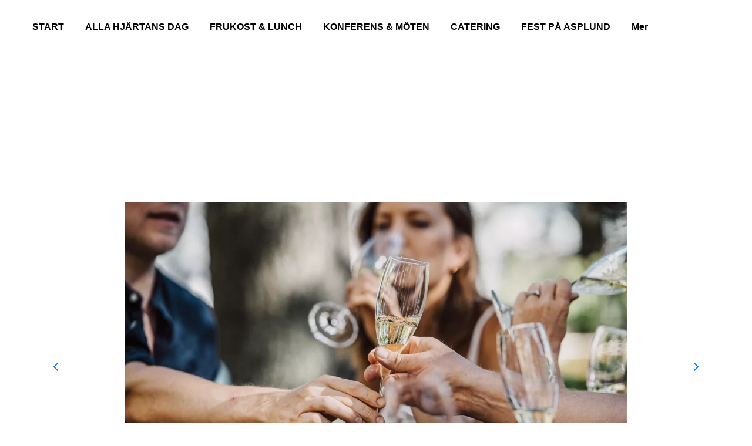

--- FILE ---
content_type: text/html
request_url: https://restaurangasplund.se/room-service/
body_size: 25902
content:
<!DOCTYPE html>

<html lang="sv"><head><meta content="" name="keywords"/>
<title>Restaurang Asplund</title>
<meta charset="utf-8"/>
<meta content="telephone=no" name="format-detection"/>
<meta content="width=device-width,height=device-height,initial-scale=1,maximum-scale=1,user-scalable=0" name="viewport"/>
<link as="image" href="/ws/alt-imgs/w2000/81dd56fbb883ff99dfca63b3192f59cf.ws-intense-next-handyman.webp" media="(max-width: 576px)" rel="preload"/><link href="/ws/bundles/css/fa1b45f516faf6dddacf5c8ba2736993.css" rel="stylesheet"/></head>
<body>
<ws-global src="/ws/globals/cookie-banner/index.html"><div id="ws-cookie-banner">
</div>
</ws-global>
<ws-global src="/ws/globals/header-code/index.html"><div id="ws-site-header-wrapper">
<div data-color-palette="custom-palette-1" id="ws-color-palette"><style>
  :root {
    --ws-color-dark-50: 180, 0%, 35%;
    --ws-color-dark-100: 180, 1%, 33%;
    --ws-color-dark-200: 180, 1%, 31%;
    --ws-color-dark-300: 180, 1%, 29%;
    --ws-color-dark-400: 180, 1%, 26%;
    --ws-color-dark-500: 180, 1%, 23%;
    --ws-color-dark-600: 180, 1%, 20%;
    --ws-color-dark-700: 180, 1%, 17%;
    --ws-color-dark-800: 180, 1%, 13%;
    --ws-color-dark-900: 180, 2%, 8%;
    --ws-color-alt-dark-50: 180, 0%, 35%;
    --ws-color-alt-dark-100: 180, 0%, 33%;
    --ws-color-alt-dark-200: 180, 0%, 31%;
    --ws-color-alt-dark-300: 180, 1%, 29%;
    --ws-color-alt-dark-400: 180, 1%, 26%;
    --ws-color-alt-dark-500: 180, 1%, 23%;
    --ws-color-alt-dark-600: 180, 1%, 20%;
    --ws-color-alt-dark-700: 180, 1%, 17%;
    --ws-color-alt-dark-800: 180, 1%, 13%;
    --ws-color-alt-dark-900: 180, 2%, 8%;
    --ws-color-light-50: 137, 0%, 98%;
    --ws-color-light-100: 137, 0%, 96%;
    --ws-color-light-200: 137, 0%, 93%;
    --ws-color-light-300: 137, 0%, 88%;
    --ws-color-light-400: 0, 0%, 84%;
    --ws-color-light-500: 137, 0%, 79%;
    --ws-color-light-600: 137, 0%, 74%;
    --ws-color-light-700: 137, 0%, 69%;
    --ws-color-light-800: 137, 0%, 64%;
    --ws-color-light-900: 137, 0%, 59%;
    --ws-color-alt-light-50: 0, 0%, 100%;
    --ws-color-alt-light-100: 137, 0%, 98%;
    --ws-color-alt-light-200: 137, 0%, 96%;
    --ws-color-alt-light-300: 137, 0%, 94%;
    --ws-color-alt-light-400: 137, 0%, 91%;
    --ws-color-alt-light-500: 137, 0%, 89%;
    --ws-color-alt-light-600: 136, 0%, 87%;
    --ws-color-alt-light-700: 136, 0%, 83%;
    --ws-color-alt-light-800: 136, 0%, 78%;
    --ws-color-alt-light-900: 136, 0%, 72%;
    --ws-color-primary-50: 210, 23%, 98%;
    --ws-color-primary-100: 210, 11%, 96%;
    --ws-color-primary-200: 210, 6%, 93%;
    --ws-color-primary-300: 210, 3%, 88%;
    --ws-color-primary-400: 210, 2%, 74%;
    --ws-color-primary-500: 210, 1%, 62%;
    --ws-color-primary-600: 210, 1%, 46%;
    --ws-color-primary-700: 210, 1%, 38%;
    --ws-color-primary-800: 210, 1%, 26%;
    --ws-color-primary-900: 210, 2%, 13%;
    --ws-color-secondary-50: 0, 0%, 100%;
    --ws-color-secondary-100: 137, 0%, 98%;
    --ws-color-secondary-200: 137, 0%, 96%;
    --ws-color-secondary-300: 137, 0%, 94%;
    --ws-color-secondary-400: 136, 0%, 87%;
    --ws-color-secondary-500: 136, 0%, 76%;
    --ws-color-secondary-600: 136, 0%, 59%;
    --ws-color-secondary-700: 136, 0%, 50%;
    --ws-color-secondary-800: 135, 0%, 38%;
    --ws-color-secondary-900: 134, 0%, 24%;
    --ws-color-warning-50: 46, 100%, 94%;
    --ws-color-warning-100: 45, 100%, 85%;
    --ws-color-warning-200: 45, 99%, 75%;
    --ws-color-warning-300: 46, 99%, 65%;
    --ws-color-warning-400: 45, 99%, 57%;
    --ws-color-warning-500: 45, 99%, 50%;
    --ws-color-warning-600: 42, 100%, 50%;
    --ws-color-warning-700: 38, 100%, 50%;
    --ws-color-warning-800: 34, 100%, 50%;
    --ws-color-warning-900: 26, 100%, 50%;
    --ws-color-error-50: 351, 100%, 96%;
    --ws-color-error-100: 354, 98%, 90%;
    --ws-color-error-200: 360, 71%, 77%;
    --ws-color-error-300: 360, 67%, 67%;
    --ws-color-error-400: 1, 81%, 62%;
    --ws-color-error-500: 4, 87%, 57%;
    --ws-color-error-600: 1, 76%, 54%;
    --ws-color-error-700: 360, 65%, 50%;
    --ws-color-error-800: 360, 68%, 46%;
    --ws-color-error-900: 359, 76%, 40%;
    --ws-color-info-50: 199, 94%, 94%;
    --ws-color-info-100: 199, 93%, 85%;
    --ws-color-info-200: 199, 93%, 75%;
    --ws-color-info-300: 199, 92%, 65%;
    --ws-color-info-400: 199, 92%, 57%;
    --ws-color-info-500: 200, 91%, 52%;
    --ws-color-info-600: 201, 85%, 49%;
    --ws-color-info-700: 203, 85%, 44%;
    --ws-color-info-800: 204, 85%, 40%;
    --ws-color-info-900: 208, 86%, 33%;
    --ws-color-success-50: 127, 47%, 93%;
    --ws-color-success-100: 125, 41%, 83%;
    --ws-color-success-200: 125, 40%, 73%;
    --ws-color-success-300: 126, 40%, 62%;
    --ws-color-success-400: 126, 40%, 54%;
    --ws-color-success-500: 127, 46%, 46%;
    --ws-color-success-600: 127, 49%, 42%;
    --ws-color-success-700: 128, 53%, 36%;
    --ws-color-success-800: 128, 57%, 31%;
    --ws-color-success-900: 132, 77%, 20%;
    --ws-color-text-black: 0, 0%, 0%;
    --ws-color-text-white: 0, 0%, 100%;
    --ws-cookie-banner-background-color: 208, 25%, 10%;
    --ws-cookie-banner-text-color: 0, 0%, 100%;
    --ws-cookie-banner-button-hover-background-color: 0, 0%, 0%;
    --ws-cookie-banner-link-visited-color: 0, 0%, 69%
  }

  ws-block:is([src*='/menu-with-aside-cta/'], [src*='/menu-with-media/'], [src*='/menu-with-categories/']):has(.ws-surface[data-surface='1']) [data-surface='0'].ws-light-0 [slot='menu-content'] ws-text,
  .ws-language-listbox,
  [data-surface].ws-light-0,
  [data-ws-surface-vars='ws-light-0']{
    --ws-surface-form-date-time-picker-wrapper-background-color: var(--ws-color-text-white);
    --ws-surface-form-date-time-picker-current-month-color: var(--ws-color-text-black);
    --ws-surface-form-date-time-picker-line-color: var(--ws-color-secondary-100);
    --ws-surface-form-date-time-picker-current-day-color: var(--ws-color-text-white);
    --ws-surface-form-date-time-picker-current-day-background: var(--ws-color-secondary-700);
    --ws-surface-form-date-time-picker-current-day-background-hover: var(--ws-color-text-white);
    --ws-surface-form-date-time-picker-icon-color: var(--ws-color-secondary-700);
    --ws-surface-form-date-time-picker-icon-hover-color: var(--ws-color-secondary-600);
    --ws-surface-form-date-time-picker-other-month-color: var(--ws-color-text-black);
    --ws-surface-form-date-time-picker-other-month-color-opacity: 0.29;
    --ws-surface-form-date-time-picker-weekday-color: var(--ws-color-text-black);
    --ws-surface-form-date-time-picker-weekday-color-opacity: 0.54;
    --ws-surface-form-time-picker-background-color: var(--ws-color-text-white);
    --ws-surface-form-time-picker-background-hover: var(--ws-color-text-white);
    --ws-surface-form-time-picker-color: var(--ws-color-text-black);
    --ws-surface-form-time-picker-line-color: var(--ws-color-secondary-100);
    --ws-surface-background-color: var(--ws-color-text-white);
    --ws-surface-background-color-opacity: 1;
    --ws-surface-border-color: 136, 0%, 87%;
    --ws-surface-border-color-opacity: 1;
    --ws-surface-block-divider-color: 136, 0%, 87%;
    --ws-surface-block-divider-color-opacity: 1;
    --ws-surface-focus-outline-color: var(--ws-color-info-100);
    --ws-surface-focus-outline-color-opacity: 1;
    --ws-surface-error-focus-outline-color: var(--ws-color-error-100);
    --ws-surface-error-focus-outline-color-opacity: 1;
    --ws-surface-primary-button-1-background-color: 210, 6%, 93%;
    --ws-surface-primary-button-1-background-opacity: 1;
    --ws-surface-primary-button-1-text-color: var(--ws-color-text-black);
    --ws-surface-primary-button-1-text-color-opacity: 1;
    --ws-surface-primary-button-1-border-color: 210, 6%, 93%;
    --ws-surface-primary-button-1-border-opacity: 1;
    --ws-surface-primary-button-1-hover-background-color: var(--ws-color-primary-100);
    --ws-surface-primary-button-1-hover-background-opacity: 1;
    --ws-surface-primary-button-1-hover-text-color: var(--ws-color-text-black);
    --ws-surface-primary-button-1-hover-text-color-opacity: 1;
    --ws-surface-primary-button-1-hover-border-color: var(--ws-color-primary-100);
    --ws-surface-primary-button-1-hover-border-opacity: 1;
    --ws-surface-primary-button-1-active-background-color: 210, 3%, 88%;
    --ws-surface-primary-button-1-active-background-opacity: 1;
    --ws-surface-primary-button-1-active-text-color: var(--ws-color-text-black);
    --ws-surface-primary-button-1-active-text-color-opacity: 1;
    --ws-surface-primary-button-1-active-border-color: 210, 3%, 88%;
    --ws-surface-primary-button-1-active-border-opacity: 1;
    --ws-surface-primary-button-1-disabled-background-color: 210, 6%, 93%;
    --ws-surface-primary-button-1-disabled-background-opacity: 0.27;
    --ws-surface-primary-button-1-disabled-text-color: var(--ws-color-text-black);
    --ws-surface-primary-button-1-disabled-text-color-opacity: 0.37;
    --ws-surface-primary-button-1-disabled-border-color: 210, 6%, 93%;
    --ws-surface-primary-button-1-disabled-border-opacity: 0.27;
    --ws-surface-primary-button-2-background-color: 210, 6%, 93%;
    --ws-surface-primary-button-2-background-opacity: 0;
    --ws-surface-primary-button-2-icon-background-color: 210, 6%, 93%;
    --ws-surface-primary-button-2-icon-background-opacity: 1;
    --ws-surface-primary-button-2-icon-color: var(--ws-color-text-white);
    --ws-surface-primary-button-2-icon-opacity: 1;
    --ws-surface-primary-button-2-text-color: var(--ws-color-primary-100);
    --ws-surface-primary-button-2-text-color-opacity: 1;
    --ws-surface-primary-button-2-border-color: 210, 6%, 93%;
    --ws-surface-primary-button-2-border-opacity: 0;
    --ws-surface-primary-button-2-hover-background-color: var(--ws-color-primary-100);
    --ws-surface-primary-button-2-hover-background-opacity: 0;
    --ws-surface-primary-button-2-hover-icon-background-color: var(--ws-color-primary-100);
    --ws-surface-primary-button-2-hover-icon-background-opacity: 1;
    --ws-surface-primary-button-2-hover-icon-color: var(--ws-color-text-white);
    --ws-surface-primary-button-2-hover-icon-opacity: 1;
    --ws-surface-primary-button-2-hover-text-color: 210, 23%, 98%;
    --ws-surface-primary-button-2-hover-text-color-opacity: 1;
    --ws-surface-primary-button-2-hover-border-color: var(--ws-color-primary-100);
    --ws-surface-primary-button-2-hover-border-opacity: 0;
    --ws-surface-primary-button-2-active-background-color: 210, 3%, 88%;
    --ws-surface-primary-button-2-active-background-opacity: 0;
    --ws-surface-primary-button-2-active-icon-background-color: 210, 3%, 88%;
    --ws-surface-primary-button-2-active-icon-background-opacity: 1;
    --ws-surface-primary-button-2-active-icon-color: var(--ws-color-text-white);
    --ws-surface-primary-button-2-active-icon-opacity: 1;
    --ws-surface-primary-button-2-active-text-color: 210, 6%, 93%;
    --ws-surface-primary-button-2-active-text-color-opacity: 1;
    --ws-surface-primary-button-2-active-border-color: 210, 3%, 88%;
    --ws-surface-primary-button-2-active-border-opacity: 0;
    --ws-surface-primary-button-2-disabled-background-color: 210, 6%, 93%;
    --ws-surface-primary-button-2-disabled-background-opacity: 0;
    --ws-surface-primary-button-2-disabled-icon-background-color: 210, 6%, 93%;
    --ws-surface-primary-button-2-disabled-icon-background-opacity: 0.27;
    --ws-surface-primary-button-2-disabled-icon-color: var(--ws-color-text-white);
    --ws-surface-primary-button-2-disabled-icon-opacity: 0.12;
    --ws-surface-primary-button-2-disabled-text-color: var(--ws-color-primary-100);
    --ws-surface-primary-button-2-disabled-text-color-opacity: 0.46;
    --ws-surface-primary-button-2-disabled-border-color: 210, 6%, 93%;
    --ws-surface-primary-button-2-disabled-border-opacity: 0;
    --ws-surface-secondary-button-1-background-color: var(--ws-color-light-400);
    --ws-surface-secondary-button-1-background-opacity: 1;
    --ws-surface-secondary-button-1-text-color: var(--ws-color-text-black);
    --ws-surface-secondary-button-1-text-color-opacity: 1;
    --ws-surface-secondary-button-1-border-color: var(--ws-color-light-400);
    --ws-surface-secondary-button-1-border-opacity: 1;
    --ws-surface-secondary-button-1-hover-background-color: var(--ws-color-light-400);
    --ws-surface-secondary-button-1-hover-background-opacity: 0.4;
    --ws-surface-secondary-button-1-hover-text-color: var(--ws-color-text-black);
    --ws-surface-secondary-button-1-hover-text-color-opacity: 1;
    --ws-surface-secondary-button-1-hover-border-color: var(--ws-color-light-400);
    --ws-surface-secondary-button-1-hover-border-opacity: 0.4;
    --ws-surface-secondary-button-1-active-background-color: var(--ws-color-light-400);
    --ws-surface-secondary-button-1-active-background-opacity: 0.4;
    --ws-surface-secondary-button-1-active-text-color: var(--ws-color-text-black);
    --ws-surface-secondary-button-1-active-text-color-opacity: 1;
    --ws-surface-secondary-button-1-active-border-color: var(--ws-color-light-400);
    --ws-surface-secondary-button-1-active-border-opacity: 0.4;
    --ws-surface-secondary-button-1-disabled-background-color: var(--ws-color-light-400);
    --ws-surface-secondary-button-1-disabled-background-opacity: 0.12;
    --ws-surface-secondary-button-1-disabled-text-color: var(--ws-color-text-black);
    --ws-surface-secondary-button-1-disabled-text-color-opacity: 0.29;
    --ws-surface-secondary-button-1-disabled-border-color: var(--ws-color-light-400);
    --ws-surface-secondary-button-1-disabled-border-opacity: 0.12;
    --ws-surface-secondary-button-2-background-color: 210, 6%, 93%;
    --ws-surface-secondary-button-2-background-opacity: 0;
    --ws-surface-secondary-button-2-text-color: var(--ws-color-text-black);
    --ws-surface-secondary-button-2-text-color-opacity: 1;
    --ws-surface-secondary-button-2-border-color: 210, 6%, 93%;
    --ws-surface-secondary-button-2-border-opacity: 1;
    --ws-surface-secondary-button-2-hover-background-color: 210, 6%, 93%;
    --ws-surface-secondary-button-2-hover-background-opacity: 1;
    --ws-surface-secondary-button-2-hover-text-color: var(--ws-color-text-black);
    --ws-surface-secondary-button-2-hover-text-color-opacity: 1;
    --ws-surface-secondary-button-2-hover-border-color: 210, 6%, 93%;
    --ws-surface-secondary-button-2-hover-border-opacity: 1;
    --ws-surface-secondary-button-2-active-background-color: 210, 6%, 93%;
    --ws-surface-secondary-button-2-active-background-opacity: 1;
    --ws-surface-secondary-button-2-active-text-color: var(--ws-color-text-black);
    --ws-surface-secondary-button-2-active-text-color-opacity: 1;
    --ws-surface-secondary-button-2-active-border-color: 210, 6%, 93%;
    --ws-surface-secondary-button-2-active-border-opacity: 1;
    --ws-surface-secondary-button-2-disabled-background-color: 210, 6%, 93%;
    --ws-surface-secondary-button-2-disabled-background-opacity: 0.27;
    --ws-surface-secondary-button-2-disabled-text-color: var(--ws-color-text-black);
    --ws-surface-secondary-button-2-disabled-text-color-opacity: 0.29;
    --ws-surface-secondary-button-2-disabled-border-color: 210, 6%, 93%;
    --ws-surface-secondary-button-2-disabled-border-opacity: 0.27;
    --ws-surface-secondary-button-3-background-color: 210, 6%, 93%;
    --ws-surface-secondary-button-3-background-opacity: 0;
    --ws-surface-secondary-button-3-text-color: 210, 6%, 93%;
    --ws-surface-secondary-button-3-text-color-opacity: 1;
    --ws-surface-secondary-button-3-border-color: 210, 6%, 93%;
    --ws-surface-secondary-button-3-border-opacity: 1;
    --ws-surface-secondary-button-3-hover-background-color: 210, 6%, 93%;
    --ws-surface-secondary-button-3-hover-background-opacity: 1;
    --ws-surface-secondary-button-3-hover-text-color: var(--ws-color-text-black);
    --ws-surface-secondary-button-3-hover-text-color-opacity: 1;
    --ws-surface-secondary-button-3-hover-border-color: 210, 6%, 93%;
    --ws-surface-secondary-button-3-hover-border-opacity: 1;
    --ws-surface-secondary-button-3-active-background-color: 210, 6%, 93%;
    --ws-surface-secondary-button-3-active-background-opacity: 1;
    --ws-surface-secondary-button-3-active-text-color: var(--ws-color-text-black);
    --ws-surface-secondary-button-3-active-text-color-opacity: 1;
    --ws-surface-secondary-button-3-active-border-color: 210, 6%, 93%;
    --ws-surface-secondary-button-3-active-border-opacity: 1;
    --ws-surface-secondary-button-3-disabled-background-color: 210, 6%, 93%;
    --ws-surface-secondary-button-3-disabled-background-opacity: 0.27;
    --ws-surface-secondary-button-3-disabled-text-color: 210, 6%, 93%;
    --ws-surface-secondary-button-3-disabled-text-color-opacity: 0.27;
    --ws-surface-secondary-button-3-disabled-border-color: 210, 6%, 93%;
    --ws-surface-secondary-button-3-disabled-border-opacity: 0.27;
    --ws-surface-secondary-button-4-background-color: var(--ws-color-light-400);
    --ws-surface-secondary-button-4-background-opacity: 0;
    --ws-surface-secondary-button-4-text-color: var(--ws-color-text-black);
    --ws-surface-secondary-button-4-text-color-opacity: 1;
    --ws-surface-secondary-button-4-border-color: var(--ws-color-light-400);
    --ws-surface-secondary-button-4-border-opacity: 1;
    --ws-surface-secondary-button-4-hover-background-color: var(--ws-color-light-400);
    --ws-surface-secondary-button-4-hover-background-opacity: 1;
    --ws-surface-secondary-button-4-hover-text-color: var(--ws-color-text-black);
    --ws-surface-secondary-button-4-hover-text-color-opacity: 1;
    --ws-surface-secondary-button-4-hover-border-color: var(--ws-color-light-400);
    --ws-surface-secondary-button-4-hover-border-opacity: 1;
    --ws-surface-secondary-button-4-active-background-color: var(--ws-color-light-400);
    --ws-surface-secondary-button-4-active-background-opacity: 1;
    --ws-surface-secondary-button-4-active-text-color: var(--ws-color-text-black);
    --ws-surface-secondary-button-4-active-text-color-opacity: 1;
    --ws-surface-secondary-button-4-active-border-color: var(--ws-color-light-400);
    --ws-surface-secondary-button-4-active-border-opacity: 1;
    --ws-surface-secondary-button-4-disabled-background-color: var(--ws-color-light-400);
    --ws-surface-secondary-button-4-disabled-background-opacity: 0.12;
    --ws-surface-secondary-button-4-disabled-text-color: var(--ws-color-text-black);
    --ws-surface-secondary-button-4-disabled-text-color-opacity: 0.29;
    --ws-surface-secondary-button-4-disabled-border-color: var(--ws-color-light-400);
    --ws-surface-secondary-button-4-disabled-border-opacity: 0.12;
    --ws-surface-secondary-button-5-background-color: var(--ws-color-secondary-200);
    --ws-surface-secondary-button-5-background-opacity: 1;
    --ws-surface-secondary-button-5-text-color: var(--ws-color-text-black);
    --ws-surface-secondary-button-5-text-color-opacity: 1;
    --ws-surface-secondary-button-5-border-color: var(--ws-color-secondary-200);
    --ws-surface-secondary-button-5-border-opacity: 1;
    --ws-surface-secondary-button-5-hover-background-color: var(--ws-color-secondary-100);
    --ws-surface-secondary-button-5-hover-background-opacity: 1;
    --ws-surface-secondary-button-5-hover-text-color: var(--ws-color-text-black);
    --ws-surface-secondary-button-5-hover-text-color-opacity: 1;
    --ws-surface-secondary-button-5-hover-border-color: var(--ws-color-secondary-100);
    --ws-surface-secondary-button-5-hover-border-opacity: 1;
    --ws-surface-secondary-button-5-active-background-color: var(--ws-color-secondary-300);
    --ws-surface-secondary-button-5-active-background-opacity: 1;
    --ws-surface-secondary-button-5-active-text-color: var(--ws-color-text-black);
    --ws-surface-secondary-button-5-active-text-color-opacity: 1;
    --ws-surface-secondary-button-5-active-border-color: var(--ws-color-secondary-300);
    --ws-surface-secondary-button-5-active-border-opacity: 1;
    --ws-surface-secondary-button-5-disabled-background-color: var(--ws-color-secondary-200);
    --ws-surface-secondary-button-5-disabled-background-opacity: 0.43;
    --ws-surface-secondary-button-5-disabled-text-color: var(--ws-color-text-black);
    --ws-surface-secondary-button-5-disabled-text-color-opacity: 0.33;
    --ws-surface-secondary-button-5-disabled-border-color: var(--ws-color-secondary-200);
    --ws-surface-secondary-button-5-disabled-border-opacity: 0.43;
    --ws-surface-secondary-button-6-background-color: 210, 6%, 93%;
    --ws-surface-secondary-button-6-background-opacity: 0;
    --ws-surface-secondary-button-6-text-color: var(--ws-color-primary-100);
    --ws-surface-secondary-button-6-text-color-opacity: 1;
    --ws-surface-secondary-button-6-border-color: 210, 6%, 93%;
    --ws-surface-secondary-button-6-border-opacity: 0;
    --ws-surface-secondary-button-6-hover-background-color: var(--ws-color-primary-100);
    --ws-surface-secondary-button-6-hover-background-opacity: 0;
    --ws-surface-secondary-button-6-hover-text-color: 210, 23%, 98%;
    --ws-surface-secondary-button-6-hover-text-color-opacity: 1;
    --ws-surface-secondary-button-6-hover-border-color: var(--ws-color-primary-100);
    --ws-surface-secondary-button-6-hover-border-opacity: 0;
    --ws-surface-secondary-button-6-active-background-color: 210, 3%, 88%;
    --ws-surface-secondary-button-6-active-background-opacity: 0;
    --ws-surface-secondary-button-6-active-text-color: 210, 6%, 93%;
    --ws-surface-secondary-button-6-active-text-color-opacity: 1;
    --ws-surface-secondary-button-6-active-border-color: 210, 3%, 88%;
    --ws-surface-secondary-button-6-active-border-opacity: 0;
    --ws-surface-secondary-button-6-disabled-background-color: 210, 6%, 93%;
    --ws-surface-secondary-button-6-disabled-background-opacity: 0;
    --ws-surface-secondary-button-6-disabled-text-color: var(--ws-color-primary-100);
    --ws-surface-secondary-button-6-disabled-text-color-opacity: 0.46;
    --ws-surface-secondary-button-6-disabled-border-color: 210, 6%, 93%;
    --ws-surface-secondary-button-6-disabled-border-opacity: 0;
    --ws-surface-decoration-1-color: var(--ws-color-secondary-200);
    --ws-surface-decoration-1-color-opacity: 1;
    --ws-surface-decoration-2-color: var(--ws-color-light-400);
    --ws-surface-decoration-2-color-opacity: 1;
    --ws-surface-decoration-3-color: var(--ws-color-primary-200);
    --ws-surface-decoration-3-color-opacity: 1;
    --ws-surface-text-color: var(--ws-color-text-black);
    --ws-surface-text-high-emphasis-opacity: 1;
    --ws-surface-text-medium-emphasis-opacity: 0.54;
    --ws-surface-text-disabled-emphasis-opacity: 0.29;
    --ws-surface-link-text-color: 136, 0%, 50%;
    --ws-surface-link-text-color-opacity: 1;
    --ws-surface-link-hover-text-color: var(--ws-color-secondary-600);
    --ws-surface-link-hover-text-color-opacity: 1;
    --ws-surface-footer-link-text-color: var(--ws-color-text-black);
    --ws-surface-footer-link-text-color-opacity: 1;
    --ws-surface-footer-link-hover-text-color: 210, 1%, 46%;
    --ws-surface-footer-link-hover-text-color-opacity: 1;
    --ws-surface-highlighter-text-color: var(--ws-color-text-black);
    --ws-surface-highlighter-background-color: var(--ws-color-secondary-200);
    --ws-surface-mark-text-color: var(--ws-color-text-black);
    --ws-surface-mark-text-color-opacity: 1;
    --ws-surface-form-input-border-color: 136, 0%, 87%;
    --ws-surface-form-input-border-color-opacity: 1;
    --ws-surface-form-input-focus-border-color: var(--ws-color-info-500);
    --ws-surface-form-input-focus-border-color-opacity: 1;
    --ws-surface-form-input-disabled-border-color: 136, 0%, 87%;
    --ws-surface-form-input-disabled-border-color-opacity: 0.46;
    --ws-surface-form-input-error-border-color: var(--ws-color-error-300);
    --ws-surface-form-input-error-border-color-opacity: 1;
    --ws-surface-form-validation-error-text-color: var(--ws-color-error-300);
    --ws-surface-form-checkbox-icon-color: var(--ws-color-text-white);
    --ws-surface-form-checkbox-icon-color-opacity: 1;
    --ws-surface-form-checkbox-background-color: var(--ws-color-text-white);
    --ws-surface-form-checkbox-background-color-opacity: 1;
    --ws-surface-form-checkbox-border-color: 136, 0%, 87%;
    --ws-surface-form-checkbox-border-color-opacity: 1;
    --ws-surface-form-checkbox-checked-background-color: var(--ws-color-secondary-700);
    --ws-surface-form-checkbox-checked-background-color-opacity: 1;
    --ws-surface-form-checkbox-checked-border-color: var(--ws-color-secondary-700);
    --ws-surface-form-checkbox-checked-border-color-opacity: 1;
    --ws-surface-form-checkbox-disabled-border-color: 136, 0%, 87%;
    --ws-surface-form-checkbox-disabled-border-color-opacity: 0.46;
    --ws-surface-form-checkbox-disabled-background-color: var(--ws-color-text-white);
    --ws-surface-form-checkbox-disabled-background-color-opacity: 0.46;
    --ws-surface-form-label-color: var(--ws-color-text-black);
    --ws-surface-form-label-color-opacity: 1;
    --ws-surface-form-label-disabled-color-opacity: 0.29;
    --ws-surface-form-input-text-color: var(--ws-color-text-black);
    --ws-surface-form-input-text-color-opacity: 1;
    --ws-surface-social-icon-color: 136, 0%, 50%;
    --ws-surface-social-icon-color-opacity: 1;
    --ws-surface-social-icon-hover-color: var(--ws-color-secondary-600);
    --ws-surface-social-icon-hover-color-opacity: 1;
    --ws-surface-feature-icon-color: 136, 0%, 50%;
    --ws-surface-feature-icon-color-opacity: 1;
    --ws-surface-feature-link-color: var(--ws-color-secondary-700);
    --ws-surface-feature-link-color-opacity: 1;
    --ws-surface-feature-link-hover-color: var(--ws-color-secondary-600);
    --ws-surface-feature-link-hover-color-opacity: 1;
    --ws-surface-contact-icon-color: var(--ws-color-text-black);
    --ws-surface-contact-icon-color-opacity: 0.54;
    --ws-surface-m-table-with-buttons-thead-border-color: var(--ws-color-text-black);
    --ws-surface-m-table-with-buttons-thead-border-color-opacity: 1;
    --ws-surface-m-table-with-buttons-border-color: 137, 0%, 89%;
    --ws-surface-m-table-with-buttons-border-color-opacity: 1;
    --ws-surface-tag-color: var(--ws-color-text-black);
    --ws-surface-tag-color-opacity: 0.57;
    --ws-surface-tag-background-color: var(--ws-color-light-400);
    --ws-surface-tag-background-color-opacity: 1;
    --ws-surface-counter-text-color: var(--ws-color-secondary-700);
    --ws-surface-counter-text-opacity: 1;
    --ws-surface-m-phone-color: var(--ws-color-secondary-700);
    --ws-surface-header-phone-color: 136, 0%, 50%;
    --ws-surface-header-phone-color-opacity: 1;
    --ws-surface-m-nav-link-color: var(--ws-color-text-black);
    --ws-surface-m-nav-link-color-opacity: 1;
    --ws-surface-m-nav-link-hover-color: 210, 1%, 46%;
    --ws-surface-m-nav-link-hover-color-opacity: 1;
    --ws-surface-m-nav-link-active-color: 210, 1%, 46%;
    --ws-surface-m-nav-link-active-color-opacity: 1;
    --ws-surface-dropdown-arrow-color: var(--ws-color-text-black);
    --ws-surface-dropdown-arrow-disabled-color: var(--ws-color-text-black);
    --ws-surface-dropdown-list-background: var(--ws-color-text-white);
    --ws-surface-dropdown-list-row-background: var(--ws-color-text-white);
    --ws-surface-dropdown-list-row-hover-background: var(--ws-color-text-white);
    --ws-surface-dropdown-list-row-selected-background: var(--ws-color-secondary-200);
    --ws-surface-dropdown-list-text-color: var(--ws-color-text-black);
    --ws-surface-dropdown-list-text-hover-color: var(--ws-color-text-black);
    --ws-surface-dropdown-list-text-selected-color: var(--ws-color-text-black);
    --ws-surface-dropdown-text-color: var(--ws-color-text-black);
    --ws-surface-dropdown-disabled-color: var(--ws-color-text-black);
    --ws-surface-site-name-color: var(--ws-color-text-black);
    --ws-surface-site-name-color-opacity: 1;
    --ws-surface-heading-1-color: var(--ws-color-text-black);
    --ws-surface-heading-1-color-opacity: 1;
    --ws-surface-heading-2-color: var(--ws-color-text-black);
    --ws-surface-heading-2-color-opacity: 1;
    --ws-surface-heading-3-color: var(--ws-color-text-black);
    --ws-surface-heading-3-color-opacity: 1;
    --ws-surface-heading-4-color: var(--ws-color-text-black);
    --ws-surface-heading-4-color-opacity: 1;
    --ws-surface-heading-5-color: var(--ws-color-text-black);
    --ws-surface-heading-5-color-opacity: 1;
    --ws-surface-heading-6-color: var(--ws-color-text-black);
    --ws-surface-heading-6-color-opacity: 0.54;
    --ws-surface-paragraph-color: var(--ws-color-text-black);
    --ws-surface-paragraph-color-opacity: 0.54;
    --ws-surface-blockquote-color: var(--ws-color-text-black);
    --ws-surface-blockquote-color-opacity: 1;
    --ws-surface-decoration-background-color: var(--ws-color-secondary-200);
    --ws-surface-decoration-background-color-opacity: 1;
    --ws-surface-decoration-text-color: var(--ws-color-text-black);
    --ws-surface-overlay-background-color: var(--ws-color-text-white);
    --ws-surface-overlay-background-color-opacity: 1
  }

  ws-block:is([src*='/menu-with-aside-cta/'], [src*='/menu-with-media/'], [src*='/menu-with-categories/']):has(.ws-surface[data-surface='1']) [data-surface='0'].ws-light-1 [slot='menu-content'] ws-text,
  [data-surface].ws-light-1,
  [data-ws-surface-vars='ws-light-1']{
    --ws-surface-form-date-time-picker-wrapper-background-color: var(--ws-color-text-white);
    --ws-surface-form-date-time-picker-current-month-color: var(--ws-color-text-black);
    --ws-surface-form-date-time-picker-line-color: var(--ws-color-light-100);
    --ws-surface-form-date-time-picker-current-day-color: var(--ws-color-text-white);
    --ws-surface-form-date-time-picker-current-day-background: var(--ws-color-secondary-800);
    --ws-surface-form-date-time-picker-current-day-background-hover: var(--ws-color-light-50);
    --ws-surface-form-date-time-picker-icon-color: var(--ws-color-secondary-800);
    --ws-surface-form-date-time-picker-icon-hover-color: var(--ws-color-secondary-700);
    --ws-surface-form-date-time-picker-other-month-color: var(--ws-color-text-black);
    --ws-surface-form-date-time-picker-other-month-color-opacity: 0.3;
    --ws-surface-form-date-time-picker-weekday-color: var(--ws-color-text-black);
    --ws-surface-form-date-time-picker-weekday-color-opacity: 0.57;
    --ws-surface-form-time-picker-background-color: var(--ws-color-text-white);
    --ws-surface-form-time-picker-background-hover: var(--ws-color-light-50);
    --ws-surface-form-time-picker-color: var(--ws-color-text-black);
    --ws-surface-form-time-picker-line-color: var(--ws-color-light-100);
    --ws-surface-background-color: var(--ws-color-light-400);
    --ws-surface-background-color-opacity: 1;
    --ws-surface-border-color: 137, 0%, 69%;
    --ws-surface-border-color-opacity: 1;
    --ws-surface-block-divider-color: 137, 0%, 69%;
    --ws-surface-block-divider-color-opacity: 1;
    --ws-surface-focus-outline-color: var(--ws-color-info-50);
    --ws-surface-focus-outline-color-opacity: 1;
    --ws-surface-error-focus-outline-color: var(--ws-color-error-200);
    --ws-surface-error-focus-outline-color-opacity: 1;
    --ws-surface-primary-button-1-background-color: var(--ws-color-primary-100);
    --ws-surface-primary-button-1-background-opacity: 1;
    --ws-surface-primary-button-1-text-color: var(--ws-color-text-black);
    --ws-surface-primary-button-1-text-color-opacity: 1;
    --ws-surface-primary-button-1-border-color: var(--ws-color-primary-100);
    --ws-surface-primary-button-1-border-opacity: 1;
    --ws-surface-primary-button-1-hover-background-color: 210, 23%, 98%;
    --ws-surface-primary-button-1-hover-background-opacity: 1;
    --ws-surface-primary-button-1-hover-text-color: var(--ws-color-text-black);
    --ws-surface-primary-button-1-hover-text-color-opacity: 1;
    --ws-surface-primary-button-1-hover-border-color: 210, 23%, 98%;
    --ws-surface-primary-button-1-hover-border-opacity: 1;
    --ws-surface-primary-button-1-active-background-color: 210, 6%, 93%;
    --ws-surface-primary-button-1-active-background-opacity: 1;
    --ws-surface-primary-button-1-active-text-color: var(--ws-color-text-black);
    --ws-surface-primary-button-1-active-text-color-opacity: 1;
    --ws-surface-primary-button-1-active-border-color: 210, 6%, 93%;
    --ws-surface-primary-button-1-active-border-opacity: 1;
    --ws-surface-primary-button-1-disabled-background-color: var(--ws-color-primary-100);
    --ws-surface-primary-button-1-disabled-background-opacity: 0.14;
    --ws-surface-primary-button-1-disabled-text-color: var(--ws-color-text-black);
    --ws-surface-primary-button-1-disabled-text-color-opacity: 0.4;
    --ws-surface-primary-button-1-disabled-border-color: var(--ws-color-primary-100);
    --ws-surface-primary-button-1-disabled-border-opacity: 0.14;
    --ws-surface-primary-button-2-background-color: var(--ws-color-primary-100);
    --ws-surface-primary-button-2-background-opacity: 0;
    --ws-surface-primary-button-2-icon-background-color: var(--ws-color-primary-100);
    --ws-surface-primary-button-2-icon-background-opacity: 1;
    --ws-surface-primary-button-2-icon-color: var(--ws-color-text-white);
    --ws-surface-primary-button-2-icon-opacity: 1;
    --ws-surface-primary-button-2-text-color: var(--ws-color-primary-100);
    --ws-surface-primary-button-2-text-color-opacity: 1;
    --ws-surface-primary-button-2-border-color: var(--ws-color-primary-100);
    --ws-surface-primary-button-2-border-opacity: 0;
    --ws-surface-primary-button-2-hover-background-color: 210, 23%, 98%;
    --ws-surface-primary-button-2-hover-background-opacity: 0;
    --ws-surface-primary-button-2-hover-icon-background-color: 210, 23%, 98%;
    --ws-surface-primary-button-2-hover-icon-background-opacity: 1;
    --ws-surface-primary-button-2-hover-icon-color: var(--ws-color-text-white);
    --ws-surface-primary-button-2-hover-icon-opacity: 1;
    --ws-surface-primary-button-2-hover-text-color: 210, 23%, 98%;
    --ws-surface-primary-button-2-hover-text-color-opacity: 1;
    --ws-surface-primary-button-2-hover-border-color: 210, 23%, 98%;
    --ws-surface-primary-button-2-hover-border-opacity: 0;
    --ws-surface-primary-button-2-active-background-color: 210, 6%, 93%;
    --ws-surface-primary-button-2-active-background-opacity: 0;
    --ws-surface-primary-button-2-active-icon-background-color: 210, 6%, 93%;
    --ws-surface-primary-button-2-active-icon-background-opacity: 1;
    --ws-surface-primary-button-2-active-icon-color: var(--ws-color-text-white);
    --ws-surface-primary-button-2-active-icon-opacity: 1;
    --ws-surface-primary-button-2-active-text-color: 210, 6%, 93%;
    --ws-surface-primary-button-2-active-text-color-opacity: 1;
    --ws-surface-primary-button-2-active-border-color: 210, 6%, 93%;
    --ws-surface-primary-button-2-active-border-opacity: 0;
    --ws-surface-primary-button-2-disabled-background-color: var(--ws-color-primary-100);
    --ws-surface-primary-button-2-disabled-background-opacity: 0;
    --ws-surface-primary-button-2-disabled-icon-background-color: var(--ws-color-primary-100);
    --ws-surface-primary-button-2-disabled-icon-background-opacity: 0.14;
    --ws-surface-primary-button-2-disabled-icon-color: var(--ws-color-text-white);
    --ws-surface-primary-button-2-disabled-icon-opacity: 0.11;
    --ws-surface-primary-button-2-disabled-text-color: var(--ws-color-primary-100);
    --ws-surface-primary-button-2-disabled-text-color-opacity: 0.14;
    --ws-surface-primary-button-2-disabled-border-color: var(--ws-color-primary-100);
    --ws-surface-primary-button-2-disabled-border-opacity: 0;
    --ws-surface-secondary-button-1-background-color: var(--ws-color-text-white);
    --ws-surface-secondary-button-1-background-opacity: 0.25;
    --ws-surface-secondary-button-1-text-color: var(--ws-color-text-white);
    --ws-surface-secondary-button-1-text-color-opacity: 1;
    --ws-surface-secondary-button-1-border-color: var(--ws-color-text-white);
    --ws-surface-secondary-button-1-border-opacity: 0.25;
    --ws-surface-secondary-button-1-hover-background-color: var(--ws-color-text-white);
    --ws-surface-secondary-button-1-hover-background-opacity: 0.13;
    --ws-surface-secondary-button-1-hover-text-color: var(--ws-color-text-black);
    --ws-surface-secondary-button-1-hover-text-color-opacity: 1;
    --ws-surface-secondary-button-1-hover-border-color: var(--ws-color-text-white);
    --ws-surface-secondary-button-1-hover-border-opacity: 0.13;
    --ws-surface-secondary-button-1-active-background-color: var(--ws-color-text-white);
    --ws-surface-secondary-button-1-active-background-opacity: 0.13;
    --ws-surface-secondary-button-1-active-text-color: var(--ws-color-text-black);
    --ws-surface-secondary-button-1-active-text-color-opacity: 1;
    --ws-surface-secondary-button-1-active-border-color: var(--ws-color-text-white);
    --ws-surface-secondary-button-1-active-border-opacity: 0.13;
    --ws-surface-secondary-button-1-disabled-background-color: var(--ws-color-text-white);
    --ws-surface-secondary-button-1-disabled-background-opacity: 0.1;
    --ws-surface-secondary-button-1-disabled-text-color: var(--ws-color-text-black);
    --ws-surface-secondary-button-1-disabled-text-color-opacity: 0.3;
    --ws-surface-secondary-button-1-disabled-border-color: var(--ws-color-text-white);
    --ws-surface-secondary-button-1-disabled-border-opacity: 0.1;
    --ws-surface-secondary-button-2-background-color: var(--ws-color-primary-100);
    --ws-surface-secondary-button-2-background-opacity: 0;
    --ws-surface-secondary-button-2-text-color: var(--ws-color-text-black);
    --ws-surface-secondary-button-2-text-color-opacity: 1;
    --ws-surface-secondary-button-2-border-color: var(--ws-color-primary-100);
    --ws-surface-secondary-button-2-border-opacity: 1;
    --ws-surface-secondary-button-2-hover-background-color: var(--ws-color-primary-100);
    --ws-surface-secondary-button-2-hover-background-opacity: 1;
    --ws-surface-secondary-button-2-hover-text-color: var(--ws-color-text-black);
    --ws-surface-secondary-button-2-hover-text-color-opacity: 1;
    --ws-surface-secondary-button-2-hover-border-color: var(--ws-color-primary-100);
    --ws-surface-secondary-button-2-hover-border-opacity: 1;
    --ws-surface-secondary-button-2-active-background-color: var(--ws-color-primary-100);
    --ws-surface-secondary-button-2-active-background-opacity: 1;
    --ws-surface-secondary-button-2-active-text-color: var(--ws-color-text-black);
    --ws-surface-secondary-button-2-active-text-color-opacity: 1;
    --ws-surface-secondary-button-2-active-border-color: var(--ws-color-primary-100);
    --ws-surface-secondary-button-2-active-border-opacity: 1;
    --ws-surface-secondary-button-2-disabled-background-color: var(--ws-color-primary-100);
    --ws-surface-secondary-button-2-disabled-background-opacity: 0.14;
    --ws-surface-secondary-button-2-disabled-text-color: var(--ws-color-text-black);
    --ws-surface-secondary-button-2-disabled-text-color-opacity: 0.3;
    --ws-surface-secondary-button-2-disabled-border-color: var(--ws-color-primary-100);
    --ws-surface-secondary-button-2-disabled-border-opacity: 0.14;
    --ws-surface-secondary-button-3-background-color: var(--ws-color-primary-100);
    --ws-surface-secondary-button-3-background-opacity: 0;
    --ws-surface-secondary-button-3-text-color: var(--ws-color-primary-100);
    --ws-surface-secondary-button-3-text-color-opacity: 1;
    --ws-surface-secondary-button-3-border-color: var(--ws-color-primary-100);
    --ws-surface-secondary-button-3-border-opacity: 1;
    --ws-surface-secondary-button-3-hover-background-color: var(--ws-color-primary-100);
    --ws-surface-secondary-button-3-hover-background-opacity: 1;
    --ws-surface-secondary-button-3-hover-text-color: var(--ws-color-text-black);
    --ws-surface-secondary-button-3-hover-text-color-opacity: 1;
    --ws-surface-secondary-button-3-hover-border-color: var(--ws-color-primary-100);
    --ws-surface-secondary-button-3-hover-border-opacity: 1;
    --ws-surface-secondary-button-3-active-background-color: var(--ws-color-primary-100);
    --ws-surface-secondary-button-3-active-background-opacity: 1;
    --ws-surface-secondary-button-3-active-text-color: var(--ws-color-text-black);
    --ws-surface-secondary-button-3-active-text-color-opacity: 1;
    --ws-surface-secondary-button-3-active-border-color: var(--ws-color-primary-100);
    --ws-surface-secondary-button-3-active-border-opacity: 1;
    --ws-surface-secondary-button-3-disabled-background-color: var(--ws-color-primary-100);
    --ws-surface-secondary-button-3-disabled-background-opacity: 0.14;
    --ws-surface-secondary-button-3-disabled-text-color: var(--ws-color-primary-100);
    --ws-surface-secondary-button-3-disabled-text-color-opacity: 0.14;
    --ws-surface-secondary-button-3-disabled-border-color: var(--ws-color-primary-100);
    --ws-surface-secondary-button-3-disabled-border-opacity: 0.14;
    --ws-surface-secondary-button-4-background-color: var(--ws-color-text-white);
    --ws-surface-secondary-button-4-background-opacity: 0;
    --ws-surface-secondary-button-4-text-color: var(--ws-color-text-black);
    --ws-surface-secondary-button-4-text-color-opacity: 1;
    --ws-surface-secondary-button-4-border-color: var(--ws-color-text-white);
    --ws-surface-secondary-button-4-border-opacity: 0.25;
    --ws-surface-secondary-button-4-hover-background-color: var(--ws-color-text-white);
    --ws-surface-secondary-button-4-hover-background-opacity: 0.25;
    --ws-surface-secondary-button-4-hover-text-color: var(--ws-color-text-white);
    --ws-surface-secondary-button-4-hover-text-color-opacity: 1;
    --ws-surface-secondary-button-4-hover-border-color: var(--ws-color-text-white);
    --ws-surface-secondary-button-4-hover-border-opacity: 0.25;
    --ws-surface-secondary-button-4-active-background-color: var(--ws-color-text-white);
    --ws-surface-secondary-button-4-active-background-opacity: 0.25;
    --ws-surface-secondary-button-4-active-text-color: var(--ws-color-text-white);
    --ws-surface-secondary-button-4-active-text-color-opacity: 1;
    --ws-surface-secondary-button-4-active-border-color: var(--ws-color-text-white);
    --ws-surface-secondary-button-4-active-border-opacity: 0.25;
    --ws-surface-secondary-button-4-disabled-background-color: var(--ws-color-text-white);
    --ws-surface-secondary-button-4-disabled-background-opacity: 0.1;
    --ws-surface-secondary-button-4-disabled-text-color: var(--ws-color-text-black);
    --ws-surface-secondary-button-4-disabled-text-color-opacity: 0.3;
    --ws-surface-secondary-button-4-disabled-border-color: var(--ws-color-text-white);
    --ws-surface-secondary-button-4-disabled-border-opacity: 0.1;
    --ws-surface-secondary-button-5-background-color: var(--ws-color-light-0);
    --ws-surface-secondary-button-5-background-opacity: 1;
    --ws-surface-secondary-button-5-text-color: var(--ws-color-text-black);
    --ws-surface-secondary-button-5-text-color-opacity: 1;
    --ws-surface-secondary-button-5-border-color: var(--ws-color-light-0);
    --ws-surface-secondary-button-5-border-opacity: 1;
    --ws-surface-secondary-button-5-hover-background-color: var(--ws-color-text-white);
    --ws-surface-secondary-button-5-hover-background-opacity: 1;
    --ws-surface-secondary-button-5-hover-text-color: var(--ws-color-text-black);
    --ws-surface-secondary-button-5-hover-text-color-opacity: 1;
    --ws-surface-secondary-button-5-hover-border-color: var(--ws-color-text-white);
    --ws-surface-secondary-button-5-hover-border-opacity: 1;
    --ws-surface-secondary-button-5-active-background-color: var(--ws-color-text-white);
    --ws-surface-secondary-button-5-active-background-opacity: 1;
    --ws-surface-secondary-button-5-active-text-color: var(--ws-color-text-black);
    --ws-surface-secondary-button-5-active-text-color-opacity: 1;
    --ws-surface-secondary-button-5-active-border-color: var(--ws-color-text-white);
    --ws-surface-secondary-button-5-active-border-opacity: 1;
    --ws-surface-secondary-button-5-disabled-background-color: var(--ws-color-light-0);
    --ws-surface-secondary-button-5-disabled-background-opacity: 0.1;
    --ws-surface-secondary-button-5-disabled-text-color: var(--ws-color-text-black);
    --ws-surface-secondary-button-5-disabled-text-color-opacity: 0.41;
    --ws-surface-secondary-button-5-disabled-border-color: var(--ws-color-light-0);
    --ws-surface-secondary-button-5-disabled-border-opacity: 0.1;
    --ws-surface-secondary-button-6-background-color: var(--ws-color-primary-100);
    --ws-surface-secondary-button-6-background-opacity: 0;
    --ws-surface-secondary-button-6-text-color: var(--ws-color-primary-100);
    --ws-surface-secondary-button-6-text-color-opacity: 1;
    --ws-surface-secondary-button-6-border-color: var(--ws-color-primary-100);
    --ws-surface-secondary-button-6-border-opacity: 0;
    --ws-surface-secondary-button-6-hover-background-color: 210, 23%, 98%;
    --ws-surface-secondary-button-6-hover-background-opacity: 0;
    --ws-surface-secondary-button-6-hover-text-color: 210, 23%, 98%;
    --ws-surface-secondary-button-6-hover-text-color-opacity: 1;
    --ws-surface-secondary-button-6-hover-border-color: 210, 23%, 98%;
    --ws-surface-secondary-button-6-hover-border-opacity: 0;
    --ws-surface-secondary-button-6-active-background-color: 210, 6%, 93%;
    --ws-surface-secondary-button-6-active-background-opacity: 0;
    --ws-surface-secondary-button-6-active-text-color: 210, 6%, 93%;
    --ws-surface-secondary-button-6-active-text-color-opacity: 1;
    --ws-surface-secondary-button-6-active-border-color: 210, 6%, 93%;
    --ws-surface-secondary-button-6-active-border-opacity: 0;
    --ws-surface-secondary-button-6-disabled-background-color: var(--ws-color-primary-100);
    --ws-surface-secondary-button-6-disabled-background-opacity: 0;
    --ws-surface-secondary-button-6-disabled-text-color: var(--ws-color-primary-100);
    --ws-surface-secondary-button-6-disabled-text-color-opacity: 0.14;
    --ws-surface-secondary-button-6-disabled-border-color: var(--ws-color-primary-100);
    --ws-surface-secondary-button-6-disabled-border-opacity: 0;
    --ws-surface-decoration-1-color: var(--ws-color-light-0);
    --ws-surface-decoration-1-color-opacity: 1;
    --ws-surface-decoration-2-color: var(--ws-color-text-white);
    --ws-surface-decoration-2-color-opacity: 0.25;
    --ws-surface-decoration-3-color: var(--ws-color-primary-100);
    --ws-surface-decoration-3-color-opacity: 1;
    --ws-surface-text-color: var(--ws-color-text-black);
    --ws-surface-text-high-emphasis-opacity: 1;
    --ws-surface-text-medium-emphasis-opacity: 0.57;
    --ws-surface-text-disabled-emphasis-opacity: 0.3;
    --ws-surface-link-text-color: 135, 0%, 38%;
    --ws-surface-link-text-color-opacity: 1;
    --ws-surface-link-hover-text-color: 136, 0%, 50%;
    --ws-surface-link-hover-text-color-opacity: 1;
    --ws-surface-footer-link-text-color: var(--ws-color-text-black);
    --ws-surface-footer-link-text-color-opacity: 1;
    --ws-surface-footer-link-hover-text-color: 210, 1%, 38%;
    --ws-surface-footer-link-hover-text-color-opacity: 1;
    --ws-surface-highlighter-text-color: var(--ws-color-text-black);
    --ws-surface-highlighter-background-color: var(--ws-color-light-0);
    --ws-surface-mark-text-color: var(--ws-color-text-black);
    --ws-surface-mark-text-color-opacity: 1;
    --ws-surface-form-input-border-color: 137, 0%, 69%;
    --ws-surface-form-input-border-color-opacity: 1;
    --ws-surface-form-input-focus-border-color: var(--ws-color-info-700);
    --ws-surface-form-input-focus-border-color-opacity: 1;
    --ws-surface-form-input-disabled-border-color: 137, 0%, 69%;
    --ws-surface-form-input-disabled-border-color-opacity: 0.35;
    --ws-surface-form-input-error-border-color: var(--ws-color-error-700);
    --ws-surface-form-input-error-border-color-opacity: 1;
    --ws-surface-form-validation-error-text-color: var(--ws-color-error-700);
    --ws-surface-form-checkbox-icon-color: var(--ws-color-text-white);
    --ws-surface-form-checkbox-icon-color-opacity: 1;
    --ws-surface-form-checkbox-background-color: var(--ws-color-light-500);
    --ws-surface-form-checkbox-background-color-opacity: 1;
    --ws-surface-form-checkbox-border-color: 137, 0%, 69%;
    --ws-surface-form-checkbox-border-color-opacity: 1;
    --ws-surface-form-checkbox-checked-background-color: var(--ws-color-secondary-800);
    --ws-surface-form-checkbox-checked-background-color-opacity: 1;
    --ws-surface-form-checkbox-checked-border-color: var(--ws-color-secondary-800);
    --ws-surface-form-checkbox-checked-border-color-opacity: 1;
    --ws-surface-form-checkbox-disabled-border-color-opacity: 0.35;
    --ws-surface-form-checkbox-disabled-background-color: var(--ws-color-light-500);
    --ws-surface-form-checkbox-disabled-background-color-opacity: var(--ws-color-light-700);
    --ws-surface-form-label-color: var(--ws-color-text-black);
    --ws-surface-form-label-color-opacity: 1;
    --ws-surface-form-label-disabled-color-opacity: 0.3;
    --ws-surface-form-input-text-color: var(--ws-color-text-black);
    --ws-surface-form-input-text-color-opacity: 1;
    --ws-surface-social-icon-color: 135, 0%, 38%;
    --ws-surface-social-icon-color-opacity: 1;
    --ws-surface-social-icon-hover-color: 136, 0%, 50%;
    --ws-surface-social-icon-hover-color-opacity: 1;
    --ws-surface-feature-icon-color: 135, 0%, 38%;
    --ws-surface-feature-icon-color-opacity: 1;
    --ws-surface-feature-link-color: var(--ws-color-secondary-800);
    --ws-surface-feature-link-color-opacity: 1;
    --ws-surface-feature-link-hover-color: var(--ws-color-secondary-700);
    --ws-surface-feature-link-hover-color-opacity: 1;
    --ws-surface-contact-icon-color: var(--ws-color-text-black);
    --ws-surface-contact-icon-color-opacity: 0.57;
    --ws-surface-m-table-with-buttons-thead-border-color: var(--ws-color-text-black);
    --ws-surface-m-table-with-buttons-thead-border-color-opacity: 1;
    --ws-surface-m-table-with-buttons-border-color: var(--ws-color-light-600);
    --ws-surface-m-table-with-buttons-border-color-opacity: 1;
    --ws-surface-tag-color: var(--ws-color-text-white);
    --ws-surface-tag-color-opacity: 0.85;
    --ws-surface-tag-background-color: var(--ws-color-text-white);
    --ws-surface-tag-background-color-opacity: 0.25;
    --ws-surface-counter-text-color: var(--ws-color-secondary-800);
    --ws-surface-counter-text-opacity: 1;
    --ws-surface-m-phone-color: var(--ws-color-secondary-800);
    --ws-surface-header-phone-color: 135, 0%, 38%;
    --ws-surface-header-phone-color-opacity: 1;
    --ws-surface-m-nav-link-color: var(--ws-color-text-black);
    --ws-surface-m-nav-link-color-opacity: 1;
    --ws-surface-m-nav-link-hover-color: 210, 1%, 38%;
    --ws-surface-m-nav-link-hover-color-opacity: 1;
    --ws-surface-m-nav-link-active-color: 210, 1%, 38%;
    --ws-surface-m-nav-link-active-color-opacity: 1;
    --ws-surface-dropdown-arrow-color: var(--ws-color-text-black);
    --ws-surface-dropdown-arrow-disabled-color: var(--ws-color-text-black);
    --ws-surface-dropdown-list-background: var(--ws-color-text-white);
    --ws-surface-dropdown-list-row-background: var(--ws-color-text-white);
    --ws-surface-dropdown-list-row-hover-background: var(--ws-color-light-50);
    --ws-surface-dropdown-list-row-selected-background: var(--ws-color-light-0);
    --ws-surface-dropdown-list-text-color: var(--ws-color-text-black);
    --ws-surface-dropdown-list-text-hover-color: var(--ws-color-text-black);
    --ws-surface-dropdown-list-text-selected-color: var(--ws-color-text-black);
    --ws-surface-dropdown-text-color: var(--ws-color-text-black);
    --ws-surface-dropdown-disabled-color: var(--ws-color-text-black);
    --ws-surface-site-name-color: var(--ws-color-text-black);
    --ws-surface-site-name-color-opacity: 1;
    --ws-surface-heading-1-color: var(--ws-color-text-black);
    --ws-surface-heading-1-color-opacity: 1;
    --ws-surface-heading-2-color: var(--ws-color-text-black);
    --ws-surface-heading-2-color-opacity: 1;
    --ws-surface-heading-3-color: var(--ws-color-text-black);
    --ws-surface-heading-3-color-opacity: 1;
    --ws-surface-heading-4-color: var(--ws-color-text-black);
    --ws-surface-heading-4-color-opacity: 1;
    --ws-surface-heading-5-color: var(--ws-color-text-black);
    --ws-surface-heading-5-color-opacity: 1;
    --ws-surface-heading-6-color: var(--ws-color-text-black);
    --ws-surface-heading-6-color-opacity: 0.57;
    --ws-surface-paragraph-color: var(--ws-color-text-black);
    --ws-surface-paragraph-color-opacity: 0.57;
    --ws-surface-blockquote-color: var(--ws-color-text-black);
    --ws-surface-blockquote-color-opacity: 1;
    --ws-surface-decoration-background-color: var(--ws-color-light-0);
    --ws-surface-decoration-background-color-opacity: 1;
    --ws-surface-decoration-text-color: var(--ws-color-text-black);
    --ws-surface-overlay-background-color: var(--ws-color-light-400);
    --ws-surface-overlay-background-color-opacity: 1
  }

  ws-block:is([src*='/menu-with-aside-cta/'], [src*='/menu-with-media/'], [src*='/menu-with-categories/']):has(.ws-surface[data-surface='1']) [data-surface='0'].ws-dark-0 [slot='menu-content'] ws-text,
  ws-block .ws-section:not([data-ws-hidden-children~='block_media']):not([data-ws-hidden-children~='service_image']) .ws-m-media-with-text-overlay ws-text,
  [data-surface].ws-dark-0,
  [data-ws-surface-vars='ws-dark-0']{
    --ws-surface-form-date-time-picker-wrapper-background-color: var(--ws-color-dark-800);
    --ws-surface-form-date-time-picker-current-month-color: var(--ws-color-text-white);
    --ws-surface-form-date-time-picker-line-color: var(--ws-color-dark-600);
    --ws-surface-form-date-time-picker-current-day-color: var(--ws-color-text-black);
    --ws-surface-form-date-time-picker-current-day-background: var(--ws-color-secondary-500);
    --ws-surface-form-date-time-picker-current-day-background-hover: var(--ws-color-dark-700);
    --ws-surface-form-date-time-picker-icon-color: var(--ws-color-secondary-500);
    --ws-surface-form-date-time-picker-icon-hover-color: var(--ws-color-secondary-400);
    --ws-surface-form-date-time-picker-other-month-color: var(--ws-color-text-white);
    --ws-surface-form-date-time-picker-other-month-color-opacity: 0.22;
    --ws-surface-form-date-time-picker-weekday-color: var(--ws-color-text-white);
    --ws-surface-form-date-time-picker-weekday-color-opacity: 0.45;
    --ws-surface-form-time-picker-background-color: var(--ws-color-dark-800);
    --ws-surface-form-time-picker-background-hover: var(--ws-color-dark-700);
    --ws-surface-form-time-picker-color: var(--ws-color-text-white);
    --ws-surface-form-time-picker-line-color: var(--ws-color-dark-600);
    --ws-surface-background-color: var(--ws-color-dark-900);
    --ws-surface-background-color-opacity: 1;
    --ws-surface-border-color: var(--ws-color-dark-400);
    --ws-surface-border-color-opacity: 1;
    --ws-surface-block-divider-color: var(--ws-color-dark-400);
    --ws-surface-block-divider-color-opacity: 1;
    --ws-surface-focus-outline-color: var(--ws-color-info-900);
    --ws-surface-focus-outline-color-opacity: 1;
    --ws-surface-error-focus-outline-color: var(--ws-color-error-900);
    --ws-surface-error-focus-outline-color-opacity: 0.78;
    --ws-surface-primary-button-1-background-color: var(--ws-color-primary-100);
    --ws-surface-primary-button-1-background-opacity: 1;
    --ws-surface-primary-button-1-text-color: var(--ws-color-text-black);
    --ws-surface-primary-button-1-text-color-opacity: 1;
    --ws-surface-primary-button-1-border-color: var(--ws-color-primary-100);
    --ws-surface-primary-button-1-border-opacity: 1;
    --ws-surface-primary-button-1-hover-background-color: 210, 23%, 98%;
    --ws-surface-primary-button-1-hover-background-opacity: 1;
    --ws-surface-primary-button-1-hover-text-color: var(--ws-color-text-black);
    --ws-surface-primary-button-1-hover-text-color-opacity: 1;
    --ws-surface-primary-button-1-hover-border-color: 210, 23%, 98%;
    --ws-surface-primary-button-1-hover-border-opacity: 1;
    --ws-surface-primary-button-1-active-background-color: 210, 6%, 93%;
    --ws-surface-primary-button-1-active-background-opacity: 1;
    --ws-surface-primary-button-1-active-text-color: var(--ws-color-text-black);
    --ws-surface-primary-button-1-active-text-color-opacity: 1;
    --ws-surface-primary-button-1-active-border-color: 210, 6%, 93%;
    --ws-surface-primary-button-1-active-border-opacity: 1;
    --ws-surface-primary-button-1-disabled-background-color: var(--ws-color-primary-100);
    --ws-surface-primary-button-1-disabled-background-opacity: 0.08;
    --ws-surface-primary-button-1-disabled-text-color: var(--ws-color-text-white);
    --ws-surface-primary-button-1-disabled-text-color-opacity: 0.33;
    --ws-surface-primary-button-1-disabled-border-color: var(--ws-color-primary-100);
    --ws-surface-primary-button-1-disabled-border-opacity: 0.08;
    --ws-surface-primary-button-2-background-color: var(--ws-color-primary-100);
    --ws-surface-primary-button-2-background-opacity: 0;
    --ws-surface-primary-button-2-icon-background-color: var(--ws-color-primary-100);
    --ws-surface-primary-button-2-icon-background-opacity: 1;
    --ws-surface-primary-button-2-icon-color: var(--ws-color-text-white);
    --ws-surface-primary-button-2-icon-opacity: 1;
    --ws-surface-primary-button-2-text-color: var(--ws-color-primary-100);
    --ws-surface-primary-button-2-text-color-opacity: 1;
    --ws-surface-primary-button-2-border-color: var(--ws-color-primary-100);
    --ws-surface-primary-button-2-border-opacity: 0;
    --ws-surface-primary-button-2-hover-background-color: 210, 23%, 98%;
    --ws-surface-primary-button-2-hover-background-opacity: 0;
    --ws-surface-primary-button-2-hover-icon-background-color: 210, 23%, 98%;
    --ws-surface-primary-button-2-hover-icon-background-opacity: 1;
    --ws-surface-primary-button-2-hover-icon-color: var(--ws-color-text-white);
    --ws-surface-primary-button-2-hover-icon-opacity: 1;
    --ws-surface-primary-button-2-hover-text-color: 210, 23%, 98%;
    --ws-surface-primary-button-2-hover-text-color-opacity: 1;
    --ws-surface-primary-button-2-hover-border-color: 210, 23%, 98%;
    --ws-surface-primary-button-2-hover-border-opacity: 0;
    --ws-surface-primary-button-2-active-background-color: 210, 6%, 93%;
    --ws-surface-primary-button-2-active-background-opacity: 0;
    --ws-surface-primary-button-2-active-icon-background-color: 210, 6%, 93%;
    --ws-surface-primary-button-2-active-icon-background-opacity: 1;
    --ws-surface-primary-button-2-active-icon-color: var(--ws-color-text-white);
    --ws-surface-primary-button-2-active-icon-opacity: 1;
    --ws-surface-primary-button-2-active-text-color: 210, 6%, 93%;
    --ws-surface-primary-button-2-active-text-color-opacity: 1;
    --ws-surface-primary-button-2-active-border-color: 210, 6%, 93%;
    --ws-surface-primary-button-2-active-border-opacity: 0;
    --ws-surface-primary-button-2-disabled-background-color: var(--ws-color-primary-100);
    --ws-surface-primary-button-2-disabled-background-opacity: 0;
    --ws-surface-primary-button-2-disabled-icon-background-color: var(--ws-color-primary-100);
    --ws-surface-primary-button-2-disabled-icon-background-opacity: 0.08;
    --ws-surface-primary-button-2-disabled-icon-color: var(--ws-color-text-white);
    --ws-surface-primary-button-2-disabled-icon-opacity: 0.22;
    --ws-surface-primary-button-2-disabled-text-color: var(--ws-color-primary-100);
    --ws-surface-primary-button-2-disabled-text-color-opacity: 0.23;
    --ws-surface-primary-button-2-disabled-border-color: var(--ws-color-primary-100);
    --ws-surface-primary-button-2-disabled-border-opacity: 0;
    --ws-surface-secondary-button-1-background-color: 180, 1%, 17%;
    --ws-surface-secondary-button-1-background-opacity: 1;
    --ws-surface-secondary-button-1-text-color: var(--ws-color-text-white);
    --ws-surface-secondary-button-1-text-color-opacity: 1;
    --ws-surface-secondary-button-1-border-color: 180, 1%, 17%;
    --ws-surface-secondary-button-1-border-opacity: 1;
    --ws-surface-secondary-button-1-hover-background-color: 180, 1%, 17%;
    --ws-surface-secondary-button-1-hover-background-opacity: 0.4;
    --ws-surface-secondary-button-1-hover-text-color: var(--ws-color-text-white);
    --ws-surface-secondary-button-1-hover-text-color-opacity: 1;
    --ws-surface-secondary-button-1-hover-border-color: 180, 1%, 17%;
    --ws-surface-secondary-button-1-hover-border-opacity: 0.4;
    --ws-surface-secondary-button-1-active-background-color: 180, 1%, 17%;
    --ws-surface-secondary-button-1-active-background-opacity: 0.4;
    --ws-surface-secondary-button-1-active-text-color: var(--ws-color-text-white);
    --ws-surface-secondary-button-1-active-text-color-opacity: 1;
    --ws-surface-secondary-button-1-active-border-color: 180, 1%, 17%;
    --ws-surface-secondary-button-1-active-border-opacity: 0.4;
    --ws-surface-secondary-button-1-disabled-background-color: 180, 1%, 17%;
    --ws-surface-secondary-button-1-disabled-background-opacity: 0.73;
    --ws-surface-secondary-button-1-disabled-text-color: var(--ws-color-text-white);
    --ws-surface-secondary-button-1-disabled-text-color-opacity: 0.22;
    --ws-surface-secondary-button-1-disabled-border-color: 180, 1%, 17%;
    --ws-surface-secondary-button-1-disabled-border-opacity: 0.73;
    --ws-surface-secondary-button-2-background-color: var(--ws-color-primary-100);
    --ws-surface-secondary-button-2-background-opacity: 0;
    --ws-surface-secondary-button-2-text-color: var(--ws-color-text-white);
    --ws-surface-secondary-button-2-text-color-opacity: 1;
    --ws-surface-secondary-button-2-border-color: var(--ws-color-primary-100);
    --ws-surface-secondary-button-2-border-opacity: 1;
    --ws-surface-secondary-button-2-hover-background-color: var(--ws-color-primary-100);
    --ws-surface-secondary-button-2-hover-background-opacity: 1;
    --ws-surface-secondary-button-2-hover-text-color: var(--ws-color-text-black);
    --ws-surface-secondary-button-2-hover-text-color-opacity: 1;
    --ws-surface-secondary-button-2-hover-border-color: var(--ws-color-primary-100);
    --ws-surface-secondary-button-2-hover-border-opacity: 1;
    --ws-surface-secondary-button-2-active-background-color: var(--ws-color-primary-100);
    --ws-surface-secondary-button-2-active-background-opacity: 1;
    --ws-surface-secondary-button-2-active-text-color: var(--ws-color-text-black);
    --ws-surface-secondary-button-2-active-text-color-opacity: 1;
    --ws-surface-secondary-button-2-active-border-color: var(--ws-color-primary-100);
    --ws-surface-secondary-button-2-active-border-opacity: 1;
    --ws-surface-secondary-button-2-disabled-background-color: var(--ws-color-primary-100);
    --ws-surface-secondary-button-2-disabled-background-opacity: 0.08;
    --ws-surface-secondary-button-2-disabled-text-color: var(--ws-color-text-white);
    --ws-surface-secondary-button-2-disabled-text-color-opacity: 0.22;
    --ws-surface-secondary-button-2-disabled-border-color: var(--ws-color-primary-100);
    --ws-surface-secondary-button-2-disabled-border-opacity: 0.08;
    --ws-surface-secondary-button-3-background-color: var(--ws-color-primary-100);
    --ws-surface-secondary-button-3-background-opacity: 0;
    --ws-surface-secondary-button-3-text-color: var(--ws-color-primary-100);
    --ws-surface-secondary-button-3-text-color-opacity: 1;
    --ws-surface-secondary-button-3-border-color: var(--ws-color-primary-100);
    --ws-surface-secondary-button-3-border-opacity: 1;
    --ws-surface-secondary-button-3-hover-background-color: var(--ws-color-primary-100);
    --ws-surface-secondary-button-3-hover-background-opacity: 1;
    --ws-surface-secondary-button-3-hover-text-color: var(--ws-color-text-black);
    --ws-surface-secondary-button-3-hover-text-color-opacity: 1;
    --ws-surface-secondary-button-3-hover-border-color: var(--ws-color-primary-100);
    --ws-surface-secondary-button-3-hover-border-opacity: 1;
    --ws-surface-secondary-button-3-active-background-color: var(--ws-color-primary-100);
    --ws-surface-secondary-button-3-active-background-opacity: 1;
    --ws-surface-secondary-button-3-active-text-color: var(--ws-color-text-black);
    --ws-surface-secondary-button-3-active-text-color-opacity: 1;
    --ws-surface-secondary-button-3-active-border-color: var(--ws-color-primary-100);
    --ws-surface-secondary-button-3-active-border-opacity: 1;
    --ws-surface-secondary-button-3-disabled-background-color: var(--ws-color-primary-100);
    --ws-surface-secondary-button-3-disabled-background-opacity: 0.08;
    --ws-surface-secondary-button-3-disabled-text-color: var(--ws-color-primary-100);
    --ws-surface-secondary-button-3-disabled-text-color-opacity: 0.23;
    --ws-surface-secondary-button-3-disabled-border-color: var(--ws-color-primary-100);
    --ws-surface-secondary-button-3-disabled-border-opacity: 0.08;
    --ws-surface-secondary-button-4-background-color: 180, 1%, 17%;
    --ws-surface-secondary-button-4-background-opacity: 0;
    --ws-surface-secondary-button-4-text-color: var(--ws-color-text-white);
    --ws-surface-secondary-button-4-text-color-opacity: 1;
    --ws-surface-secondary-button-4-border-color: 180, 1%, 17%;
    --ws-surface-secondary-button-4-border-opacity: 1;
    --ws-surface-secondary-button-4-hover-background-color: 180, 1%, 17%;
    --ws-surface-secondary-button-4-hover-background-opacity: 1;
    --ws-surface-secondary-button-4-hover-text-color: var(--ws-color-text-white);
    --ws-surface-secondary-button-4-hover-text-color-opacity: 1;
    --ws-surface-secondary-button-4-hover-border-color: 180, 1%, 17%;
    --ws-surface-secondary-button-4-hover-border-opacity: 1;
    --ws-surface-secondary-button-4-active-background-color: 180, 1%, 17%;
    --ws-surface-secondary-button-4-active-background-opacity: 1;
    --ws-surface-secondary-button-4-active-text-color: var(--ws-color-text-white);
    --ws-surface-secondary-button-4-active-text-color-opacity: 1;
    --ws-surface-secondary-button-4-active-border-color: 180, 1%, 17%;
    --ws-surface-secondary-button-4-active-border-opacity: 1;
    --ws-surface-secondary-button-4-disabled-background-color: 180, 1%, 17%;
    --ws-surface-secondary-button-4-disabled-background-opacity: 0.73;
    --ws-surface-secondary-button-4-disabled-text-color: var(--ws-color-text-white);
    --ws-surface-secondary-button-4-disabled-text-color-opacity: 0.22;
    --ws-surface-secondary-button-4-disabled-border-color: 180, 1%, 17%;
    --ws-surface-secondary-button-4-disabled-border-opacity: 0.73;
    --ws-surface-secondary-button-5-background-color: var(--ws-color-light-0);
    --ws-surface-secondary-button-5-background-opacity: 1;
    --ws-surface-secondary-button-5-text-color: var(--ws-color-text-black);
    --ws-surface-secondary-button-5-text-color-opacity: 1;
    --ws-surface-secondary-button-5-border-color: var(--ws-color-light-0);
    --ws-surface-secondary-button-5-border-opacity: 1;
    --ws-surface-secondary-button-5-hover-background-color: var(--ws-color-text-white);
    --ws-surface-secondary-button-5-hover-background-opacity: 1;
    --ws-surface-secondary-button-5-hover-text-color: var(--ws-color-text-black);
    --ws-surface-secondary-button-5-hover-text-color-opacity: 1;
    --ws-surface-secondary-button-5-hover-border-color: var(--ws-color-text-white);
    --ws-surface-secondary-button-5-hover-border-opacity: 1;
    --ws-surface-secondary-button-5-active-background-color: var(--ws-color-text-white);
    --ws-surface-secondary-button-5-active-background-opacity: 1;
    --ws-surface-secondary-button-5-active-text-color: var(--ws-color-text-black);
    --ws-surface-secondary-button-5-active-text-color-opacity: 1;
    --ws-surface-secondary-button-5-active-border-color: var(--ws-color-text-white);
    --ws-surface-secondary-button-5-active-border-opacity: 1;
    --ws-surface-secondary-button-5-disabled-background-color: var(--ws-color-light-0);
    --ws-surface-secondary-button-5-disabled-background-opacity: 0.08;
    --ws-surface-secondary-button-5-disabled-text-color: var(--ws-color-text-white);
    --ws-surface-secondary-button-5-disabled-text-color-opacity: 0.33;
    --ws-surface-secondary-button-5-disabled-border-color: var(--ws-color-light-0);
    --ws-surface-secondary-button-5-disabled-border-opacity: 0.08;
    --ws-surface-secondary-button-6-background-color: var(--ws-color-primary-100);
    --ws-surface-secondary-button-6-background-opacity: 0;
    --ws-surface-secondary-button-6-text-color: var(--ws-color-primary-100);
    --ws-surface-secondary-button-6-text-color-opacity: 1;
    --ws-surface-secondary-button-6-border-color: var(--ws-color-primary-100);
    --ws-surface-secondary-button-6-border-opacity: 0;
    --ws-surface-secondary-button-6-hover-background-color: 210, 23%, 98%;
    --ws-surface-secondary-button-6-hover-background-opacity: 0;
    --ws-surface-secondary-button-6-hover-text-color: 210, 23%, 98%;
    --ws-surface-secondary-button-6-hover-text-color-opacity: 1;
    --ws-surface-secondary-button-6-hover-border-color: 210, 23%, 98%;
    --ws-surface-secondary-button-6-hover-border-opacity: 0;
    --ws-surface-secondary-button-6-active-background-color: 210, 6%, 93%;
    --ws-surface-secondary-button-6-active-background-opacity: 0;
    --ws-surface-secondary-button-6-active-text-color: 210, 6%, 93%;
    --ws-surface-secondary-button-6-active-text-color-opacity: 1;
    --ws-surface-secondary-button-6-active-border-color: 210, 6%, 93%;
    --ws-surface-secondary-button-6-active-border-opacity: 0;
    --ws-surface-secondary-button-6-disabled-background-color: var(--ws-color-primary-100);
    --ws-surface-secondary-button-6-disabled-background-opacity: 0;
    --ws-surface-secondary-button-6-disabled-text-color: var(--ws-color-primary-100);
    --ws-surface-secondary-button-6-disabled-text-color-opacity: 0.23;
    --ws-surface-secondary-button-6-disabled-border-color: var(--ws-color-primary-100);
    --ws-surface-secondary-button-6-disabled-border-opacity: 0;
    --ws-surface-decoration-1-color: var(--ws-color-light-0);
    --ws-surface-decoration-1-color-opacity: 1;
    --ws-surface-decoration-2-color: var(--ws-color-dark-700);
    --ws-surface-decoration-2-color-opacity: 1;
    --ws-surface-decoration-3-color: hsla(210, 11%, 96%, 1);
    --ws-surface-decoration-3-color-opacity: hsla(210, 11%, 96%, 1);
    --ws-surface-text-color: var(--ws-color-text-white);
    --ws-surface-text-high-emphasis-opacity: 1;
    --ws-surface-text-medium-emphasis-opacity: 0.45;
    --ws-surface-text-disabled-emphasis-opacity: 0.22;
    --ws-surface-link-text-color: 136, 0%, 76%;
    --ws-surface-link-text-color-opacity: 1;
    --ws-surface-link-hover-text-color: 136, 0%, 87%;
    --ws-surface-link-hover-text-color-opacity: 1;
    --ws-surface-footer-link-text-color: var(--ws-color-text-white);
    --ws-surface-footer-link-text-color-opacity: 1;
    --ws-surface-footer-link-hover-text-color: var(--ws-color-text-white);
    --ws-surface-footer-link-hover-text-color-opacity: 0.45;
    --ws-surface-highlighter-text-color: var(--ws-color-text-black);
    --ws-surface-highlighter-background-color: var(--ws-color-light-0);
    --ws-surface-mark-text-color: 136, 0%, 76%;
    --ws-surface-mark-text-color-opacity: 1;
    --ws-surface-form-input-border-color: var(--ws-color-dark-400);
    --ws-surface-form-input-border-color-opacity: 1;
    --ws-surface-form-input-focus-border-color: var(--ws-color-info-800);
    --ws-surface-form-input-focus-border-color-opacity: 1;
    --ws-surface-form-input-disabled-border-color: var(--ws-color-dark-400);
    --ws-surface-form-input-disabled-border-color-opacity: 0.5;
    --ws-surface-form-input-error-border-color: var(--ws-color-error-700);
    --ws-surface-form-input-error-border-color-opacity: 1;
    --ws-surface-form-validation-error-text-color: var(--ws-color-error-500);
    --ws-surface-form-checkbox-icon-color: var(--ws-color-text-black);
    --ws-surface-form-checkbox-icon-color-opacity: 1;
    --ws-surface-form-checkbox-background-color: var(--ws-color-dark-900);
    --ws-surface-form-checkbox-background-color-opacity: 1;
    --ws-surface-form-checkbox-border-color: var(--ws-color-dark-400);
    --ws-surface-form-checkbox-border-color-opacity: 1;
    --ws-surface-form-checkbox-checked-background-color: var(--ws-color-secondary-500);
    --ws-surface-form-checkbox-checked-background-color-opacity: 1;
    --ws-surface-form-checkbox-checked-border-color: var(--ws-color-secondary-500);
    --ws-surface-form-checkbox-checked-border-color-opacity: 1;
    --ws-surface-form-checkbox-disabled-border-color-opacity: 0.5;
    --ws-surface-form-checkbox-disabled-background-color: var(--ws-color-dark-900);
    --ws-surface-form-checkbox-disabled-background-color-opacity: 0.5;
    --ws-surface-form-label-color: var(--ws-color-text-white);
    --ws-surface-form-label-color-opacity: 1;
    --ws-surface-form-label-disabled-color-opacity: 0.22;
    --ws-surface-form-input-text-color: var(--ws-color-text-white);
    --ws-surface-form-input-text-color-opacity: 1;
    --ws-surface-social-icon-color: 136, 0%, 76%;
    --ws-surface-social-icon-color-opacity: 1;
    --ws-surface-social-icon-hover-color: 136, 0%, 87%;
    --ws-surface-social-icon-hover-color-opacity: 1;
    --ws-surface-feature-icon-color: 136, 0%, 76%;
    --ws-surface-feature-icon-color-opacity: 1;
    --ws-surface-feature-link-color: var(--ws-color-secondary-500);
    --ws-surface-feature-link-color-opacity: 1;
    --ws-surface-feature-link-hover-color: var(--ws-color-secondary-400);
    --ws-surface-feature-link-hover-color-opacity: 1;
    --ws-surface-contact-icon-color: var(--ws-color-text-white);
    --ws-surface-contact-icon-color-opacity: 0.45;
    --ws-surface-m-table-with-buttons-thead-border-color: var(--ws-color-text-white);
    --ws-surface-m-table-with-buttons-thead-border-color-opacity: 1;
    --ws-surface-m-table-with-buttons-border-color: var(--ws-color-dark-500);
    --ws-surface-m-table-with-buttons-border-color-opacity: 1;
    --ws-surface-tag-color: var(--ws-color-text-white);
    --ws-surface-tag-color-opacity: 0.49;
    --ws-surface-tag-background-color: var(--ws-color-dark-700);
    --ws-surface-tag-background-color-opacity: 1;
    --ws-surface-counter-text-color: var(--ws-color-secondary-500);
    --ws-surface-counter-text-opacity: 1;
    --ws-surface-m-phone-color: var(--ws-color-text-white);
    --ws-surface-header-phone-color: var(--ws-color-text-white);
    --ws-surface-header-phone-color-opacity: 1;
    --ws-surface-m-nav-link-color: var(--ws-color-text-white);
    --ws-surface-m-nav-link-color-opacity: 1;
    --ws-surface-m-nav-link-hover-color: var(--ws-color-text-white);
    --ws-surface-m-nav-link-hover-color-opacity: 0.45;
    --ws-surface-m-nav-link-active-color: var(--ws-color-text-white);
    --ws-surface-m-nav-link-active-color-opacity: 0.45;
    --ws-surface-dropdown-arrow-color: var(--ws-color-text-white);
    --ws-surface-dropdown-arrow-disabled-color: var(--ws-color-text-white);
    --ws-surface-dropdown-list-background: var(--ws-color-dark-800);
    --ws-surface-dropdown-list-row-background: var(--ws-color-dark-800);
    --ws-surface-dropdown-list-row-hover-background: var(--ws-color-dark-700);
    --ws-surface-dropdown-list-row-selected-background: var(--ws-color-light-0);
    --ws-surface-dropdown-list-text-color: var(--ws-color-text-white);
    --ws-surface-dropdown-list-text-hover-color: var(--ws-color-text-white);
    --ws-surface-dropdown-list-text-selected-color: var(--ws-color-text-black);
    --ws-surface-dropdown-text-color: var(--ws-color-text-white);
    --ws-surface-dropdown-disabled-color: var(--ws-color-text-white);
    --ws-surface-site-name-color: var(--ws-color-text-white);
    --ws-surface-site-name-color-opacity: 1;
    --ws-surface-heading-1-color: var(--ws-color-text-white);
    --ws-surface-heading-1-color-opacity: 1;
    --ws-surface-heading-2-color: var(--ws-color-text-white);
    --ws-surface-heading-2-color-opacity: 1;
    --ws-surface-heading-3-color: var(--ws-color-text-white);
    --ws-surface-heading-3-color-opacity: 1;
    --ws-surface-heading-4-color: var(--ws-color-text-white);
    --ws-surface-heading-4-color-opacity: 1;
    --ws-surface-heading-5-color: var(--ws-color-text-white);
    --ws-surface-heading-5-color-opacity: 1;
    --ws-surface-heading-6-color: var(--ws-color-text-white);
    --ws-surface-heading-6-color-opacity: 0.45;
    --ws-surface-paragraph-color: var(--ws-color-text-white);
    --ws-surface-paragraph-color-opacity: 0.45;
    --ws-surface-blockquote-color: var(--ws-color-text-white);
    --ws-surface-blockquote-color-opacity: 1;
    --ws-surface-decoration-background-color: var(--ws-color-light-0);
    --ws-surface-decoration-background-color-opacity: 1;
    --ws-surface-decoration-text-color: var(--ws-color-text-black);
    --ws-surface-overlay-background-color: var(--ws-color-dark-900);
    --ws-surface-overlay-background-color-opacity: 1
  }

  ws-block:is([src*='/menu-with-aside-cta/'], [src*='/menu-with-media/'], [src*='/menu-with-categories/']):has(.ws-surface[data-surface='1']) [data-surface='0'].ws-dark-1 [slot='menu-content'] ws-text,
  [data-surface].ws-dark-1,
  [data-ws-surface-vars='ws-dark-1']{
    --ws-surface-form-date-time-picker-wrapper-background-color: 180, 1%, 17%;
    --ws-surface-form-date-time-picker-current-month-color: var(--ws-color-text-white);
    --ws-surface-form-date-time-picker-line-color: 180, 1%, 23%;
    --ws-surface-form-date-time-picker-current-day-color: var(--ws-color-text-black);
    --ws-surface-form-date-time-picker-current-day-background: var(--ws-color-secondary-400);
    --ws-surface-form-date-time-picker-current-day-background-hover: 180, 1%, 20%;
    --ws-surface-form-date-time-picker-icon-color: var(--ws-color-secondary-400);
    --ws-surface-form-date-time-picker-icon-hover-color: var(--ws-color-secondary-300);
    --ws-surface-form-date-time-picker-other-month-color: var(--ws-color-text-white);
    --ws-surface-form-date-time-picker-other-month-color-opacity: 0.22;
    --ws-surface-form-date-time-picker-weekday-color: var(--ws-color-text-white);
    --ws-surface-form-date-time-picker-weekday-color-opacity: 0.47;
    --ws-surface-form-time-picker-background-color: 180, 1%, 17%;
    --ws-surface-form-time-picker-background-hover: 180, 1%, 20%;
    --ws-surface-form-time-picker-color: var(--ws-color-text-white);
    --ws-surface-form-time-picker-line-color: 180, 1%, 23%;
    --ws-surface-background-color: 180, 1%, 13%;
    --ws-surface-background-color-opacity: 1;
    --ws-surface-border-color: 180, 1%, 29%;
    --ws-surface-border-color-opacity: 1;
    --ws-surface-block-divider-color: 180, 1%, 29%;
    --ws-surface-block-divider-color-opacity: 1;
    --ws-surface-focus-outline-color: var(--ws-color-info-900);
    --ws-surface-focus-outline-color-opacity: 1;
    --ws-surface-error-focus-outline-color: var(--ws-color-error-900);
    --ws-surface-error-focus-outline-color-opacity: 0.78;
    --ws-surface-primary-button-1-background-color: var(--ws-color-primary-100);
    --ws-surface-primary-button-1-background-opacity: 1;
    --ws-surface-primary-button-1-text-color: var(--ws-color-text-black);
    --ws-surface-primary-button-1-text-color-opacity: 1;
    --ws-surface-primary-button-1-border-color: var(--ws-color-primary-100);
    --ws-surface-primary-button-1-border-opacity: 1;
    --ws-surface-primary-button-1-hover-background-color: 210, 23%, 98%;
    --ws-surface-primary-button-1-hover-background-opacity: 1;
    --ws-surface-primary-button-1-hover-text-color: var(--ws-color-text-black);
    --ws-surface-primary-button-1-hover-text-color-opacity: 1;
    --ws-surface-primary-button-1-hover-border-color: 210, 23%, 98%;
    --ws-surface-primary-button-1-hover-border-opacity: 1;
    --ws-surface-primary-button-1-active-background-color: 210, 6%, 93%;
    --ws-surface-primary-button-1-active-background-opacity: 1;
    --ws-surface-primary-button-1-active-text-color: var(--ws-color-text-black);
    --ws-surface-primary-button-1-active-text-color-opacity: 1;
    --ws-surface-primary-button-1-active-border-color: 210, 6%, 93%;
    --ws-surface-primary-button-1-active-border-opacity: 1;
    --ws-surface-primary-button-1-disabled-background-color: var(--ws-color-primary-100);
    --ws-surface-primary-button-1-disabled-background-opacity: 0.07;
    --ws-surface-primary-button-1-disabled-text-color: var(--ws-color-text-white);
    --ws-surface-primary-button-1-disabled-text-color-opacity: 0.34;
    --ws-surface-primary-button-1-disabled-border-color: var(--ws-color-primary-100);
    --ws-surface-primary-button-1-disabled-border-opacity: 0.07;
    --ws-surface-primary-button-2-background-color: var(--ws-color-primary-100);
    --ws-surface-primary-button-2-background-opacity: 0;
    --ws-surface-primary-button-2-icon-background-color: var(--ws-color-primary-100);
    --ws-surface-primary-button-2-icon-background-opacity: 1;
    --ws-surface-primary-button-2-icon-color: var(--ws-color-text-white);
    --ws-surface-primary-button-2-icon-opacity: 1;
    --ws-surface-primary-button-2-text-color: var(--ws-color-primary-100);
    --ws-surface-primary-button-2-text-color-opacity: 1;
    --ws-surface-primary-button-2-border-color: var(--ws-color-primary-100);
    --ws-surface-primary-button-2-border-opacity: 0;
    --ws-surface-primary-button-2-hover-background-color: 210, 23%, 98%;
    --ws-surface-primary-button-2-hover-background-opacity: 0;
    --ws-surface-primary-button-2-hover-icon-background-color: 210, 23%, 98%;
    --ws-surface-primary-button-2-hover-icon-background-opacity: 1;
    --ws-surface-primary-button-2-hover-icon-color: var(--ws-color-text-white);
    --ws-surface-primary-button-2-hover-icon-opacity: 1;
    --ws-surface-primary-button-2-hover-text-color: 210, 23%, 98%;
    --ws-surface-primary-button-2-hover-text-color-opacity: 1;
    --ws-surface-primary-button-2-hover-border-color: 210, 23%, 98%;
    --ws-surface-primary-button-2-hover-border-opacity: 0;
    --ws-surface-primary-button-2-active-background-color: 210, 6%, 93%;
    --ws-surface-primary-button-2-active-background-opacity: 0;
    --ws-surface-primary-button-2-active-icon-background-color: 210, 6%, 93%;
    --ws-surface-primary-button-2-active-icon-background-opacity: 1;
    --ws-surface-primary-button-2-active-icon-color: var(--ws-color-text-white);
    --ws-surface-primary-button-2-active-icon-opacity: 1;
    --ws-surface-primary-button-2-active-text-color: 210, 6%, 93%;
    --ws-surface-primary-button-2-active-text-color-opacity: 1;
    --ws-surface-primary-button-2-active-border-color: 210, 6%, 93%;
    --ws-surface-primary-button-2-active-border-opacity: 0;
    --ws-surface-primary-button-2-disabled-background-color: var(--ws-color-primary-100);
    --ws-surface-primary-button-2-disabled-background-opacity: 0;
    --ws-surface-primary-button-2-disabled-icon-background-color: var(--ws-color-primary-100);
    --ws-surface-primary-button-2-disabled-icon-background-opacity: 0.07;
    --ws-surface-primary-button-2-disabled-icon-color: var(--ws-color-text-white);
    --ws-surface-primary-button-2-disabled-icon-opacity: 0.22;
    --ws-surface-primary-button-2-disabled-text-color: var(--ws-color-primary-100);
    --ws-surface-primary-button-2-disabled-text-color-opacity: 0.23;
    --ws-surface-primary-button-2-disabled-border-color: var(--ws-color-primary-100);
    --ws-surface-primary-button-2-disabled-border-opacity: 0;
    --ws-surface-secondary-button-1-background-color: 180, 1%, 35%;
    --ws-surface-secondary-button-1-background-opacity: 1;
    --ws-surface-secondary-button-1-text-color: var(--ws-color-text-white);
    --ws-surface-secondary-button-1-text-color-opacity: 1;
    --ws-surface-secondary-button-1-border-color: 180, 1%, 35%;
    --ws-surface-secondary-button-1-border-opacity: 1;
    --ws-surface-secondary-button-1-hover-background-color: 180, 1%, 35%;
    --ws-surface-secondary-button-1-hover-background-opacity: 0.4;
    --ws-surface-secondary-button-1-hover-text-color: var(--ws-color-text-white);
    --ws-surface-secondary-button-1-hover-text-color-opacity: 1;
    --ws-surface-secondary-button-1-hover-border-color: 180, 1%, 35%;
    --ws-surface-secondary-button-1-hover-border-opacity: 0.4;
    --ws-surface-secondary-button-1-active-background-color: 180, 1%, 35%;
    --ws-surface-secondary-button-1-active-background-opacity: 0.4;
    --ws-surface-secondary-button-1-active-text-color: var(--ws-color-text-white);
    --ws-surface-secondary-button-1-active-text-color-opacity: 1;
    --ws-surface-secondary-button-1-active-border-color: 180, 1%, 35%;
    --ws-surface-secondary-button-1-active-border-opacity: 0.4;
    --ws-surface-secondary-button-1-disabled-background-color: 180, 1%, 35%;
    --ws-surface-secondary-button-1-disabled-background-opacity: 0.25;
    --ws-surface-secondary-button-1-disabled-text-color: var(--ws-color-text-white);
    --ws-surface-secondary-button-1-disabled-text-color-opacity: 0.22;
    --ws-surface-secondary-button-1-disabled-border-color: 180, 1%, 35%;
    --ws-surface-secondary-button-1-disabled-border-opacity: 0.25;
    --ws-surface-secondary-button-2-background-color: var(--ws-color-primary-100);
    --ws-surface-secondary-button-2-background-opacity: 0;
    --ws-surface-secondary-button-2-text-color: var(--ws-color-text-white);
    --ws-surface-secondary-button-2-text-color-opacity: 1;
    --ws-surface-secondary-button-2-border-color: var(--ws-color-primary-100);
    --ws-surface-secondary-button-2-border-opacity: 1;
    --ws-surface-secondary-button-2-hover-background-color: var(--ws-color-primary-100);
    --ws-surface-secondary-button-2-hover-background-opacity: 1;
    --ws-surface-secondary-button-2-hover-text-color: var(--ws-color-text-black);
    --ws-surface-secondary-button-2-hover-text-color-opacity: 1;
    --ws-surface-secondary-button-2-hover-border-color: var(--ws-color-primary-100);
    --ws-surface-secondary-button-2-hover-border-opacity: 1;
    --ws-surface-secondary-button-2-active-background-color: var(--ws-color-primary-100);
    --ws-surface-secondary-button-2-active-background-opacity: 1;
    --ws-surface-secondary-button-2-active-text-color: var(--ws-color-text-black);
    --ws-surface-secondary-button-2-active-text-color-opacity: 1;
    --ws-surface-secondary-button-2-active-border-color: var(--ws-color-primary-100);
    --ws-surface-secondary-button-2-active-border-opacity: 1;
    --ws-surface-secondary-button-2-disabled-background-color: var(--ws-color-primary-100);
    --ws-surface-secondary-button-2-disabled-background-opacity: 0.07;
    --ws-surface-secondary-button-2-disabled-text-color: var(--ws-color-text-black);
    --ws-surface-secondary-button-2-disabled-text-color-opacity: 0.59;
    --ws-surface-secondary-button-2-disabled-border-color: var(--ws-color-primary-100);
    --ws-surface-secondary-button-2-disabled-border-opacity: 0.07;
    --ws-surface-secondary-button-3-background-color: var(--ws-color-primary-100);
    --ws-surface-secondary-button-3-background-opacity: 0;
    --ws-surface-secondary-button-3-text-color: var(--ws-color-primary-100);
    --ws-surface-secondary-button-3-text-color-opacity: 1;
    --ws-surface-secondary-button-3-border-color: var(--ws-color-primary-100);
    --ws-surface-secondary-button-3-border-opacity: 1;
    --ws-surface-secondary-button-3-hover-background-color: var(--ws-color-primary-100);
    --ws-surface-secondary-button-3-hover-background-opacity: 1;
    --ws-surface-secondary-button-3-hover-text-color: var(--ws-color-text-black);
    --ws-surface-secondary-button-3-hover-text-color-opacity: 1;
    --ws-surface-secondary-button-3-hover-border-color: var(--ws-color-primary-100);
    --ws-surface-secondary-button-3-hover-border-opacity: 1;
    --ws-surface-secondary-button-3-active-background-color: var(--ws-color-primary-100);
    --ws-surface-secondary-button-3-active-background-opacity: 1;
    --ws-surface-secondary-button-3-active-text-color: var(--ws-color-text-black);
    --ws-surface-secondary-button-3-active-text-color-opacity: 1;
    --ws-surface-secondary-button-3-active-border-color: var(--ws-color-primary-100);
    --ws-surface-secondary-button-3-active-border-opacity: 1;
    --ws-surface-secondary-button-3-disabled-background-color: var(--ws-color-primary-100);
    --ws-surface-secondary-button-3-disabled-background-opacity: 0.07;
    --ws-surface-secondary-button-3-disabled-text-color: var(--ws-color-primary-100);
    --ws-surface-secondary-button-3-disabled-text-color-opacity: 0.23;
    --ws-surface-secondary-button-3-disabled-border-color: var(--ws-color-primary-100);
    --ws-surface-secondary-button-3-disabled-border-opacity: 0.07;
    --ws-surface-secondary-button-4-background-color: 180, 1%, 35%;
    --ws-surface-secondary-button-4-background-opacity: 0;
    --ws-surface-secondary-button-4-text-color: var(--ws-color-text-white);
    --ws-surface-secondary-button-4-text-color-opacity: 1;
    --ws-surface-secondary-button-4-border-color: 180, 1%, 35%;
    --ws-surface-secondary-button-4-border-opacity: 1;
    --ws-surface-secondary-button-4-hover-background-color: 180, 1%, 35%;
    --ws-surface-secondary-button-4-hover-background-opacity: 1;
    --ws-surface-secondary-button-4-hover-text-color: var(--ws-color-text-white);
    --ws-surface-secondary-button-4-hover-text-color-opacity: 1;
    --ws-surface-secondary-button-4-hover-border-color: 180, 1%, 35%;
    --ws-surface-secondary-button-4-hover-border-opacity: 1;
    --ws-surface-secondary-button-4-active-background-color: 180, 1%, 35%;
    --ws-surface-secondary-button-4-active-background-opacity: 1;
    --ws-surface-secondary-button-4-active-text-color: var(--ws-color-text-white);
    --ws-surface-secondary-button-4-active-text-color-opacity: 1;
    --ws-surface-secondary-button-4-active-border-color: 180, 1%, 35%;
    --ws-surface-secondary-button-4-active-border-opacity: 1;
    --ws-surface-secondary-button-4-disabled-background-color: 180, 1%, 35%;
    --ws-surface-secondary-button-4-disabled-background-opacity: 0.25;
    --ws-surface-secondary-button-4-disabled-text-color: var(--ws-color-text-white);
    --ws-surface-secondary-button-4-disabled-text-color-opacity: 0.22;
    --ws-surface-secondary-button-4-disabled-border-color: 180, 1%, 35%;
    --ws-surface-secondary-button-4-disabled-border-opacity: 0.25;
    --ws-surface-secondary-button-5-background-color: var(--ws-color-light-0);
    --ws-surface-secondary-button-5-background-opacity: 1;
    --ws-surface-secondary-button-5-text-color: var(--ws-color-text-black);
    --ws-surface-secondary-button-5-text-color-opacity: 1;
    --ws-surface-secondary-button-5-border-color: var(--ws-color-light-0);
    --ws-surface-secondary-button-5-border-opacity: 1;
    --ws-surface-secondary-button-5-hover-background-color: var(--ws-color-text-white);
    --ws-surface-secondary-button-5-hover-background-opacity: 1;
    --ws-surface-secondary-button-5-hover-text-color: var(--ws-color-text-black);
    --ws-surface-secondary-button-5-hover-text-color-opacity: 1;
    --ws-surface-secondary-button-5-hover-border-color: var(--ws-color-text-white);
    --ws-surface-secondary-button-5-hover-border-opacity: 1;
    --ws-surface-secondary-button-5-active-background-color: var(--ws-color-text-white);
    --ws-surface-secondary-button-5-active-background-opacity: 1;
    --ws-surface-secondary-button-5-active-text-color: var(--ws-color-text-black);
    --ws-surface-secondary-button-5-active-text-color-opacity: 1;
    --ws-surface-secondary-button-5-active-border-color: var(--ws-color-text-white);
    --ws-surface-secondary-button-5-active-border-opacity: 1;
    --ws-surface-secondary-button-5-disabled-background-color: var(--ws-color-light-0);
    --ws-surface-secondary-button-5-disabled-background-opacity: 0.07;
    --ws-surface-secondary-button-5-disabled-text-color: var(--ws-color-text-white);
    --ws-surface-secondary-button-5-disabled-text-color-opacity: 0.34;
    --ws-surface-secondary-button-5-disabled-border-color: var(--ws-color-light-0);
    --ws-surface-secondary-button-5-disabled-border-opacity: 0.07;
    --ws-surface-secondary-button-6-background-color: var(--ws-color-primary-100);
    --ws-surface-secondary-button-6-background-opacity: 0;
    --ws-surface-secondary-button-6-text-color: var(--ws-color-primary-100);
    --ws-surface-secondary-button-6-text-color-opacity: 1;
    --ws-surface-secondary-button-6-border-color: var(--ws-color-primary-100);
    --ws-surface-secondary-button-6-border-opacity: 0;
    --ws-surface-secondary-button-6-hover-background-color: 210, 23%, 98%;
    --ws-surface-secondary-button-6-hover-background-opacity: 0;
    --ws-surface-secondary-button-6-hover-text-color: 210, 23%, 98%;
    --ws-surface-secondary-button-6-hover-text-color-opacity: 1;
    --ws-surface-secondary-button-6-hover-border-color: 210, 23%, 98%;
    --ws-surface-secondary-button-6-hover-border-opacity: 0;
    --ws-surface-secondary-button-6-active-background-color: 210, 6%, 93%;
    --ws-surface-secondary-button-6-active-background-opacity: 0;
    --ws-surface-secondary-button-6-active-text-color: 210, 6%, 93%;
    --ws-surface-secondary-button-6-active-text-color-opacity: 1;
    --ws-surface-secondary-button-6-active-border-color: 210, 6%, 93%;
    --ws-surface-secondary-button-6-active-border-opacity: 0;
    --ws-surface-secondary-button-6-disabled-background-color: var(--ws-color-primary-100);
    --ws-surface-secondary-button-6-disabled-background-opacity: 0;
    --ws-surface-secondary-button-6-disabled-text-color: var(--ws-color-primary-100);
    --ws-surface-secondary-button-6-disabled-text-color-opacity: 0.23;
    --ws-surface-secondary-button-6-disabled-border-color: var(--ws-color-primary-100);
    --ws-surface-secondary-button-6-disabled-border-opacity: 0;
    --ws-surface-decoration-1-color: var(--ws-color-light-0);
    --ws-surface-decoration-1-color-opacity: 1;
    --ws-surface-decoration-2-color: var(--ws-color-dark-50);
    --ws-surface-decoration-2-color-opacity: 1;
    --ws-surface-decoration-3-color: var(--ws-color-primary-100);
    --ws-surface-decoration-3-color-opacity: 1;
    --ws-surface-text-color: var(--ws-color-text-white);
    --ws-surface-text-high-emphasis-opacity: 1;
    --ws-surface-text-medium-emphasis-opacity: 0.47;
    --ws-surface-text-disabled-emphasis-opacity: 0.22;
    --ws-surface-link-text-color: 136, 0%, 87%;
    --ws-surface-link-text-color-opacity: 1;
    --ws-surface-link-hover-text-color: var(--ws-color-secondary-300);
    --ws-surface-link-hover-text-color-opacity: 1;
    --ws-surface-footer-link-text-color: var(--ws-color-text-white);
    --ws-surface-footer-link-text-color-opacity: 1;
    --ws-surface-footer-link-hover-text-color: var(--ws-color-text-white);
    --ws-surface-footer-link-hover-text-color-opacity: 0.47;
    --ws-surface-highlighter-text-color: var(--ws-color-text-black);
    --ws-surface-highlighter-background-color: var(--ws-color-light-0);
    --ws-surface-mark-text-color: 136, 0%, 87%;
    --ws-surface-mark-text-color-opacity: 1;
    --ws-surface-form-input-border-color: 180, 1%, 29%;
    --ws-surface-form-input-border-color-opacity: 1;
    --ws-surface-form-input-focus-border-color: var(--ws-color-info-700);
    --ws-surface-form-input-focus-border-color-opacity: 1;
    --ws-surface-form-input-disabled-border-color: 180, 1%, 29%;
    --ws-surface-form-input-disabled-border-color-opacity: 0.49;
    --ws-surface-form-input-error-border-color: var(--ws-color-error-600);
    --ws-surface-form-input-error-border-color-opacity: 1;
    --ws-surface-form-validation-error-text-color: var(--ws-color-error-400);
    --ws-surface-form-checkbox-icon-color: var(--ws-color-text-black);
    --ws-surface-form-checkbox-icon-color-opacity: 1;
    --ws-surface-form-checkbox-background-color: 180, 2%, 8%;
    --ws-surface-form-checkbox-background-color-opacity: 1;
    --ws-surface-form-checkbox-border-color: 180, 1%, 29%;
    --ws-surface-form-checkbox-border-color-opacity: 1;
    --ws-surface-form-checkbox-checked-background-color: var(--ws-color-secondary-400);
    --ws-surface-form-checkbox-checked-background-color-opacity: 1;
    --ws-surface-form-checkbox-checked-border-color: var(--ws-color-secondary-400);
    --ws-surface-form-checkbox-checked-border-color-opacity: 1;
    --ws-surface-form-checkbox-disabled-border-color-opacity: 0.49;
    --ws-surface-form-checkbox-disabled-background-color: 180, 2%, 8%;
    --ws-surface-form-checkbox-disabled-background-color-opacity: 0.49;
    --ws-surface-form-label-color: var(--ws-color-text-white);
    --ws-surface-form-label-color-opacity: 1;
    --ws-surface-form-label-disabled-color-opacity: 0.22;
    --ws-surface-form-input-text-color: var(--ws-color-text-white);
    --ws-surface-form-input-text-color-opacity: 1;
    --ws-surface-social-icon-color: 136, 0%, 87%;
    --ws-surface-social-icon-color-opacity: 1;
    --ws-surface-social-icon-hover-color: var(--ws-color-secondary-300);
    --ws-surface-social-icon-hover-color-opacity: 1;
    --ws-surface-feature-icon-color: 136, 0%, 87%;
    --ws-surface-feature-icon-color-opacity: 1;
    --ws-surface-feature-link-color: var(--ws-color-secondary-400);
    --ws-surface-feature-link-color-opacity: 1;
    --ws-surface-feature-link-hover-color: var(--ws-color-secondary-300);
    --ws-surface-feature-link-hover-color-opacity: 1;
    --ws-surface-contact-icon-color: var(--ws-color-text-white);
    --ws-surface-contact-icon-color-opacity: 0.47;
    --ws-surface-m-table-with-buttons-thead-border-color: var(--ws-color-text-white);
    --ws-surface-m-table-with-buttons-thead-border-color-opacity: 1;
    --ws-surface-m-table-with-buttons-border-color: 180, 1%, 26%;
    --ws-surface-m-table-with-buttons-border-color-opacity: 1;
    --ws-surface-tag-color: var(--ws-color-text-white);
    --ws-surface-tag-color-opacity: 0.54;
    --ws-surface-tag-background-color: 180, 1%, 23%;
    --ws-surface-tag-background-color-opacity: 1;
    --ws-surface-counter-text-color: var(--ws-color-secondary-400);
    --ws-surface-counter-text-opacity: 1;
    --ws-surface-m-phone-color: var(--ws-color-text-white);
    --ws-surface-header-phone-color: var(--ws-color-text-white);
    --ws-surface-header-phone-color-opacity: 1;
    --ws-surface-m-nav-link-color: var(--ws-color-text-white);
    --ws-surface-m-nav-link-color-opacity: 1;
    --ws-surface-m-nav-link-hover-color: var(--ws-color-text-white);
    --ws-surface-m-nav-link-hover-color-opacity: 0.47;
    --ws-surface-m-nav-link-active-color: var(--ws-color-text-white);
    --ws-surface-m-nav-link-active-color-opacity: 0.47;
    --ws-surface-dropdown-arrow-color: var(--ws-color-text-white);
    --ws-surface-dropdown-arrow-disabled-color: var(--ws-color-text-white);
    --ws-surface-dropdown-list-background: 180, 1%, 17%;
    --ws-surface-dropdown-list-row-background: 180, 1%, 17%;
    --ws-surface-dropdown-list-row-hover-background: 180, 1%, 20%;
    --ws-surface-dropdown-list-row-selected-background: var(--ws-color-light-0);
    --ws-surface-dropdown-list-text-color: var(--ws-color-text-white);
    --ws-surface-dropdown-list-text-hover-color: var(--ws-color-text-white);
    --ws-surface-dropdown-list-text-selected-color: var(--ws-color-text-black);
    --ws-surface-dropdown-text-color: var(--ws-color-text-white);
    --ws-surface-dropdown-disabled-color: var(--ws-color-text-white);
    --ws-surface-site-name-color: var(--ws-color-text-white);
    --ws-surface-site-name-color-opacity: 1;
    --ws-surface-heading-1-color: var(--ws-color-text-white);
    --ws-surface-heading-1-color-opacity: 1;
    --ws-surface-heading-2-color: var(--ws-color-text-white);
    --ws-surface-heading-2-color-opacity: 1;
    --ws-surface-heading-3-color: var(--ws-color-text-white);
    --ws-surface-heading-3-color-opacity: 1;
    --ws-surface-heading-4-color: var(--ws-color-text-white);
    --ws-surface-heading-4-color-opacity: 1;
    --ws-surface-heading-5-color: var(--ws-color-text-white);
    --ws-surface-heading-5-color-opacity: 1;
    --ws-surface-heading-6-color: var(--ws-color-text-white);
    --ws-surface-heading-6-color-opacity: 0.47;
    --ws-surface-paragraph-color: var(--ws-color-text-white);
    --ws-surface-paragraph-color-opacity: 0.47;
    --ws-surface-blockquote-color: var(--ws-color-text-white);
    --ws-surface-blockquote-color-opacity: 1;
    --ws-surface-decoration-background-color: var(--ws-color-light-0);
    --ws-surface-decoration-background-color-opacity: 1;
    --ws-surface-decoration-text-color: var(--ws-color-text-black);
    --ws-surface-overlay-background-color: 180, 1%, 13%;
    --ws-surface-overlay-background-color-opacity: 1
  }

  [data-surface].ws-dark-2,
  [data-ws-surface-vars='ws-dark-2']{
    --ws-surface-background-color: var(--ws-color-text-black);
    --ws-surface-background-color-opacity: 1;
    --ws-surface-focus-outline-color: var(--ws-color-info-900);
    --ws-surface-error-focus-outline-color-opacity: 0.72;
    --ws-surface-text-color: var(--ws-color-text-white);
    --ws-surface-text-high-emphasis-opacity: 1;
    --ws-surface-text-medium-emphasis-opacity: 0.46;
    --ws-surface-social-icon-color: var(--ws-color-secondary-500);
    --ws-surface-social-icon-color-opacity: 1;
    --ws-surface-social-icon-hover-color: var(--ws-color-secondary-400);
    --ws-surface-social-icon-hover-color-opacity: 1;
    --ws-surface-contact-icon-color: var(--ws-color-text-white);
    --ws-surface-contact-icon-color-opacity: 0.46;
    --ws-surface-m-phone-color: var(--ws-color-text-white);
    --ws-surface-header-phone-color: var(--ws-color-text-white);
    --ws-surface-header-phone-color-opacity: 1;
    --ws-surface-site-name-color: var(--ws-color-text-white);
    --ws-surface-site-name-color-opacity: 1;
    --ws-surface-heading-1-color: var(--ws-color-text-white);
    --ws-surface-heading-1-color-opacity: 1;
    --ws-surface-heading-2-color: var(--ws-color-text-white);
    --ws-surface-heading-2-color-opacity: 1;
    --ws-surface-heading-3-color: var(--ws-color-text-white);
    --ws-surface-heading-3-color-opacity: 1;
    --ws-surface-heading-4-color: var(--ws-color-text-white);
    --ws-surface-heading-4-color-opacity: 1;
    --ws-surface-heading-5-color: var(--ws-color-text-white);
    --ws-surface-heading-5-color-opacity: 1;
    --ws-surface-heading-6-color: var(--ws-color-text-white);
    --ws-surface-heading-6-color-opacity: 0.46;
    --ws-surface-paragraph-color: var(--ws-color-text-white);
    --ws-surface-paragraph-color-opacity: 0.46;
    --ws-surface-blockquote-color: var(--ws-color-text-white);
    --ws-surface-blockquote-color-opacity: 1;
    --ws-surface-decoration-background-color: var(--ws-color-light-0);
    --ws-surface-decoration-background-color-opacity: 1;
    --ws-surface-decoration-text-color: var(--ws-color-text-black);
    --ws-surface-overlay-background-color: var(--ws-color-text-black);
    --ws-surface-overlay-background-color-opacity: 1
  }

  [data-surface].ws-primary-0,
  [data-ws-surface-vars='ws-primary-0']{
    --ws-surface-background-color: var(--ws-color-primary-100);
    --ws-surface-background-color-opacity: 1;
    --ws-surface-border-color: 210, 2%, 74%;
    --ws-surface-border-color-opacity: 1;
    --ws-surface-block-divider-color: 210, 2%, 74%;
    --ws-surface-block-divider-color-opacity: 1;
    --ws-surface-focus-outline-color: var(--ws-color-info-100);
    --ws-surface-focus-outline-color-opacity: 1;
    --ws-surface-primary-button-1-background-color: 136, 0%, 76%;
    --ws-surface-primary-button-1-background-opacity: 1;
    --ws-surface-primary-button-1-text-color: var(--ws-color-text-black);
    --ws-surface-primary-button-1-text-color-opacity: 1;
    --ws-surface-primary-button-1-border-color: 136, 0%, 76%;
    --ws-surface-primary-button-1-border-opacity: 1;
    --ws-surface-primary-button-1-hover-background-color: 136, 0%, 87%;
    --ws-surface-primary-button-1-hover-background-opacity: 1;
    --ws-surface-primary-button-1-hover-text-color: var(--ws-color-text-black);
    --ws-surface-primary-button-1-hover-text-color-opacity: 1;
    --ws-surface-primary-button-1-hover-border-color: 136, 0%, 87%;
    --ws-surface-primary-button-1-hover-border-opacity: 1;
    --ws-surface-primary-button-1-active-background-color: var(--ws-color-secondary-600);
    --ws-surface-primary-button-1-active-background-opacity: 1;
    --ws-surface-primary-button-1-active-text-color: var(--ws-color-text-black);
    --ws-surface-primary-button-1-active-text-color-opacity: 1;
    --ws-surface-primary-button-1-active-border-color: var(--ws-color-secondary-600);
    --ws-surface-primary-button-1-active-border-opacity: 1;
    --ws-surface-primary-button-1-disabled-background-color: 136, 0%, 76%;
    --ws-surface-primary-button-1-disabled-background-opacity: 0.09;
    --ws-surface-primary-button-1-disabled-text-color: var(--ws-color-text-black);
    --ws-surface-primary-button-1-disabled-text-color-opacity: 0.36;
    --ws-surface-primary-button-1-disabled-border-color: 136, 0%, 76%;
    --ws-surface-primary-button-1-disabled-border-opacity: 0.09;
    --ws-surface-primary-button-2-background-color: 210, 3%, 88%;
    --ws-surface-primary-button-2-background-opacity: 0;
    --ws-surface-primary-button-2-icon-background-color: 210, 3%, 88%;
    --ws-surface-primary-button-2-icon-background-opacity: 1;
    --ws-surface-primary-button-2-icon-color: var(--ws-color-primary-100);
    --ws-surface-primary-button-2-icon-opacity: 1;
    --ws-surface-primary-button-2-text-color: var(--ws-color-text-white);
    --ws-surface-primary-button-2-text-color-opacity: 1;
    --ws-surface-primary-button-2-border-color: 210, 3%, 88%;
    --ws-surface-primary-button-2-border-opacity: 0;
    --ws-surface-primary-button-2-hover-background-color: 210, 6%, 93%;
    --ws-surface-primary-button-2-hover-background-opacity: 0;
    --ws-surface-primary-button-2-hover-icon-background-color: 210, 6%, 93%;
    --ws-surface-primary-button-2-hover-icon-background-opacity: 1;
    --ws-surface-primary-button-2-hover-icon-color: var(--ws-color-primary-100);
    --ws-surface-primary-button-2-hover-icon-opacity: 1;
    --ws-surface-primary-button-2-hover-text-color: 210, 23%, 98%;
    --ws-surface-primary-button-2-hover-text-color-opacity: 1;
    --ws-surface-primary-button-2-hover-border-color: 210, 6%, 93%;
    --ws-surface-primary-button-2-hover-border-opacity: 0;
    --ws-surface-primary-button-2-active-background-color: 210, 2%, 74%;
    --ws-surface-primary-button-2-active-background-opacity: 0;
    --ws-surface-primary-button-2-active-icon-background-color: 210, 2%, 74%;
    --ws-surface-primary-button-2-active-icon-background-opacity: 1;
    --ws-surface-primary-button-2-active-icon-color: var(--ws-color-primary-100);
    --ws-surface-primary-button-2-active-icon-opacity: 1;
    --ws-surface-primary-button-2-active-text-color: 210, 23%, 98%;
    --ws-surface-primary-button-2-active-text-color-opacity: 1;
    --ws-surface-primary-button-2-active-border-color: 210, 2%, 74%;
    --ws-surface-primary-button-2-active-border-opacity: 0;
    --ws-surface-primary-button-2-disabled-background-color: 210, 3%, 88%;
    --ws-surface-primary-button-2-disabled-background-opacity: 0;
    --ws-surface-primary-button-2-disabled-icon-background-color: 210, 3%, 88%;
    --ws-surface-primary-button-2-disabled-icon-background-opacity: 0.21;
    --ws-surface-primary-button-2-disabled-icon-color: var(--ws-color-primary-100);
    --ws-surface-primary-button-2-disabled-icon-opacity: 0.12;
    --ws-surface-primary-button-2-disabled-text-color: var(--ws-color-text-white);
    --ws-surface-primary-button-2-disabled-text-color-opacity: 0.45;
    --ws-surface-primary-button-2-disabled-border-color: 210, 3%, 88%;
    --ws-surface-primary-button-2-disabled-border-opacity: 0;
    --ws-surface-secondary-button-1-background-color: 210, 3%, 88%;
    --ws-surface-secondary-button-1-background-opacity: 1;
    --ws-surface-secondary-button-1-text-color: var(--ws-color-text-black);
    --ws-surface-secondary-button-1-text-color-opacity: 1;
    --ws-surface-secondary-button-1-border-color: 210, 3%, 88%;
    --ws-surface-secondary-button-1-border-opacity: 1;
    --ws-surface-secondary-button-1-hover-background-color: 210, 3%, 88%;
    --ws-surface-secondary-button-1-hover-background-opacity: 0.4;
    --ws-surface-secondary-button-1-hover-text-color: var(--ws-color-text-black);
    --ws-surface-secondary-button-1-hover-text-color-opacity: 1;
    --ws-surface-secondary-button-1-hover-border-color: 210, 3%, 88%;
    --ws-surface-secondary-button-1-hover-border-opacity: 0.4;
    --ws-surface-secondary-button-1-active-background-color: 210, 3%, 88%;
    --ws-surface-secondary-button-1-active-background-opacity: 0.4;
    --ws-surface-secondary-button-1-active-text-color: var(--ws-color-text-black);
    --ws-surface-secondary-button-1-active-text-color-opacity: 1;
    --ws-surface-secondary-button-1-active-border-color: 210, 3%, 88%;
    --ws-surface-secondary-button-1-active-border-opacity: 0.4;
    --ws-surface-secondary-button-1-disabled-background-color: 210, 3%, 88%;
    --ws-surface-secondary-button-1-disabled-background-opacity: 0.21;
    --ws-surface-secondary-button-1-disabled-text-color: var(--ws-color-text-black);
    --ws-surface-secondary-button-1-disabled-text-color-opacity: 0.29;
    --ws-surface-secondary-button-1-disabled-border-color: 210, 3%, 88%;
    --ws-surface-secondary-button-1-disabled-border-opacity: 0.21;
    --ws-surface-secondary-button-2-background-color: 136, 0%, 76%;
    --ws-surface-secondary-button-2-background-opacity: 0;
    --ws-surface-secondary-button-2-text-color: var(--ws-color-text-black);
    --ws-surface-secondary-button-2-text-color-opacity: 1;
    --ws-surface-secondary-button-2-border-color: 136, 0%, 76%;
    --ws-surface-secondary-button-2-border-opacity: 1;
    --ws-surface-secondary-button-2-hover-background-color: 136, 0%, 76%;
    --ws-surface-secondary-button-2-hover-background-opacity: 1;
    --ws-surface-secondary-button-2-hover-text-color: var(--ws-color-text-black);
    --ws-surface-secondary-button-2-hover-text-color-opacity: 1;
    --ws-surface-secondary-button-2-hover-border-color: 136, 0%, 76%;
    --ws-surface-secondary-button-2-hover-border-opacity: 1;
    --ws-surface-secondary-button-2-active-background-color: 136, 0%, 76%;
    --ws-surface-secondary-button-2-active-background-opacity: 1;
    --ws-surface-secondary-button-2-active-text-color: var(--ws-color-text-black);
    --ws-surface-secondary-button-2-active-text-color-opacity: 1;
    --ws-surface-secondary-button-2-active-border-color: 136, 0%, 76%;
    --ws-surface-secondary-button-2-active-border-opacity: 1;
    --ws-surface-secondary-button-2-disabled-background-color: 136, 0%, 76%;
    --ws-surface-secondary-button-2-disabled-background-opacity: 0.09;
    --ws-surface-secondary-button-2-disabled-text-color: var(--ws-color-text-black);
    --ws-surface-secondary-button-2-disabled-text-color-opacity: 0.29;
    --ws-surface-secondary-button-2-disabled-border-color: 136, 0%, 76%;
    --ws-surface-secondary-button-2-disabled-border-opacity: 0.09;
    --ws-surface-secondary-button-3-background-color: 136, 0%, 76%;
    --ws-surface-secondary-button-3-background-opacity: 0;
    --ws-surface-secondary-button-3-text-color: 136, 0%, 76%;
    --ws-surface-secondary-button-3-text-color-opacity: 1;
    --ws-surface-secondary-button-3-border-color: 136, 0%, 76%;
    --ws-surface-secondary-button-3-border-opacity: 1;
    --ws-surface-secondary-button-3-hover-background-color: 136, 0%, 76%;
    --ws-surface-secondary-button-3-hover-background-opacity: 1;
    --ws-surface-secondary-button-3-hover-text-color: var(--ws-color-text-black);
    --ws-surface-secondary-button-3-hover-text-color-opacity: 1;
    --ws-surface-secondary-button-3-hover-border-color: 136, 0%, 76%;
    --ws-surface-secondary-button-3-hover-border-opacity: 1;
    --ws-surface-secondary-button-3-active-background-color: 136, 0%, 76%;
    --ws-surface-secondary-button-3-active-background-opacity: 1;
    --ws-surface-secondary-button-3-active-text-color: var(--ws-color-text-black);
    --ws-surface-secondary-button-3-active-text-color-opacity: 1;
    --ws-surface-secondary-button-3-active-border-color: 136, 0%, 76%;
    --ws-surface-secondary-button-3-active-border-opacity: 1;
    --ws-surface-secondary-button-3-disabled-background-color: 136, 0%, 76%;
    --ws-surface-secondary-button-3-disabled-background-opacity: 0.09;
    --ws-surface-secondary-button-3-disabled-text-color: 136, 0%, 76%;
    --ws-surface-secondary-button-3-disabled-text-color-opacity: 0.09;
    --ws-surface-secondary-button-3-disabled-border-color: 136, 0%, 76%;
    --ws-surface-secondary-button-3-disabled-border-opacity: 0.09;
    --ws-surface-secondary-button-4-background-color: 210, 3%, 88%;
    --ws-surface-secondary-button-4-background-opacity: 0;
    --ws-surface-secondary-button-4-text-color: var(--ws-color-text-black);
    --ws-surface-secondary-button-4-text-color-opacity: 1;
    --ws-surface-secondary-button-4-border-color: 210, 3%, 88%;
    --ws-surface-secondary-button-4-border-opacity: 1;
    --ws-surface-secondary-button-4-hover-background-color: 210, 3%, 88%;
    --ws-surface-secondary-button-4-hover-background-opacity: 1;
    --ws-surface-secondary-button-4-hover-text-color: var(--ws-color-text-black);
    --ws-surface-secondary-button-4-hover-text-color-opacity: 1;
    --ws-surface-secondary-button-4-hover-border-color: 210, 3%, 88%;
    --ws-surface-secondary-button-4-hover-border-opacity: 1;
    --ws-surface-secondary-button-4-active-background-color: 210, 3%, 88%;
    --ws-surface-secondary-button-4-active-background-opacity: 1;
    --ws-surface-secondary-button-4-active-text-color: var(--ws-color-text-black);
    --ws-surface-secondary-button-4-active-text-color-opacity: 1;
    --ws-surface-secondary-button-4-active-border-color: 210, 3%, 88%;
    --ws-surface-secondary-button-4-active-border-opacity: 1;
    --ws-surface-secondary-button-4-disabled-background-color: 210, 3%, 88%;
    --ws-surface-secondary-button-4-disabled-background-opacity: 0.21;
    --ws-surface-secondary-button-4-disabled-text-color: var(--ws-color-text-black);
    --ws-surface-secondary-button-4-disabled-text-color-opacity: 0.29;
    --ws-surface-secondary-button-4-disabled-border-color: 210, 3%, 88%;
    --ws-surface-secondary-button-4-disabled-border-opacity: 0.21;
    --ws-surface-secondary-button-5-background-color: 210, 3%, 88%;
    --ws-surface-secondary-button-5-background-opacity: 1;
    --ws-surface-secondary-button-5-text-color: var(--ws-color-text-black);
    --ws-surface-secondary-button-5-text-color-opacity: 1;
    --ws-surface-secondary-button-5-border-color: 210, 3%, 88%;
    --ws-surface-secondary-button-5-border-opacity: 1;
    --ws-surface-secondary-button-5-hover-background-color: 210, 6%, 93%;
    --ws-surface-secondary-button-5-hover-background-opacity: 1;
    --ws-surface-secondary-button-5-hover-text-color: var(--ws-color-text-black);
    --ws-surface-secondary-button-5-hover-text-color-opacity: 1;
    --ws-surface-secondary-button-5-hover-border-color: 210, 6%, 93%;
    --ws-surface-secondary-button-5-hover-border-opacity: 1;
    --ws-surface-secondary-button-5-active-background-color: 210, 2%, 74%;
    --ws-surface-secondary-button-5-active-background-opacity: 1;
    --ws-surface-secondary-button-5-active-text-color: var(--ws-color-text-black);
    --ws-surface-secondary-button-5-active-text-color-opacity: 1;
    --ws-surface-secondary-button-5-active-border-color: 210, 2%, 74%;
    --ws-surface-secondary-button-5-active-border-opacity: 1;
    --ws-surface-secondary-button-5-disabled-background-color: 210, 3%, 88%;
    --ws-surface-secondary-button-5-disabled-background-opacity: 0.21;
    --ws-surface-secondary-button-5-disabled-text-color: var(--ws-color-text-black);
    --ws-surface-secondary-button-5-disabled-text-color-opacity: 0.39;
    --ws-surface-secondary-button-5-disabled-border-color: 210, 3%, 88%;
    --ws-surface-secondary-button-5-disabled-border-opacity: 0.21;
    --ws-surface-secondary-button-6-background-color: 210, 3%, 88%;
    --ws-surface-secondary-button-6-background-opacity: 0;
    --ws-surface-secondary-button-6-text-color: var(--ws-color-text-white);
    --ws-surface-secondary-button-6-text-color-opacity: 1;
    --ws-surface-secondary-button-6-border-color: 210, 3%, 88%;
    --ws-surface-secondary-button-6-border-opacity: 0;
    --ws-surface-secondary-button-6-hover-background-color: 210, 6%, 93%;
    --ws-surface-secondary-button-6-hover-background-opacity: 0;
    --ws-surface-secondary-button-6-hover-text-color: 210, 23%, 98%;
    --ws-surface-secondary-button-6-hover-text-color-opacity: 1;
    --ws-surface-secondary-button-6-hover-border-color: 210, 6%, 93%;
    --ws-surface-secondary-button-6-hover-border-opacity: 0;
    --ws-surface-secondary-button-6-active-background-color: 210, 2%, 74%;
    --ws-surface-secondary-button-6-active-background-opacity: 0;
    --ws-surface-secondary-button-6-active-text-color: 210, 23%, 98%;
    --ws-surface-secondary-button-6-active-text-color-opacity: 1;
    --ws-surface-secondary-button-6-active-border-color: 210, 2%, 74%;
    --ws-surface-secondary-button-6-active-border-opacity: 0;
    --ws-surface-secondary-button-6-disabled-background-color: 210, 3%, 88%;
    --ws-surface-secondary-button-6-disabled-background-opacity: 0;
    --ws-surface-secondary-button-6-disabled-text-color: var(--ws-color-text-white);
    --ws-surface-secondary-button-6-disabled-text-color-opacity: 0.45;
    --ws-surface-secondary-button-6-disabled-border-color: 210, 3%, 88%;
    --ws-surface-secondary-button-6-disabled-border-opacity: 0;
    --ws-surface-decoration-1-color: var(--ws-color-primary-300);
    --ws-surface-decoration-1-color-opacity: 1;
    --ws-surface-decoration-2-color: var(--ws-color-primary-300);
    --ws-surface-decoration-2-color-opacity: 1;
    --ws-surface-decoration-3-color: var(--ws-color-secondary-500);
    --ws-surface-decoration-3-color-opacity: 1;
    --ws-surface-text-color: var(--ws-color-text-black);
    --ws-surface-text-high-emphasis-opacity: 1;
    --ws-surface-text-medium-emphasis-opacity: 0.55;
    --ws-surface-text-disabled-emphasis-opacity: 0.29;
    --ws-surface-link-text-color: var(--ws-color-text-black);
    --ws-surface-link-text-color-opacity: 1;
    --ws-surface-link-hover-text-color: var(--ws-color-text-black);
    --ws-surface-link-hover-text-color-opacity: 0.4;
    --ws-surface-feature-link-color: var(--ws-color-text-black);
    --ws-surface-feature-link-color-opacity: 1;
    --ws-surface-feature-link-hover-color: var(--ws-color-text-black);
    --ws-surface-feature-link-hover-color-opacity: 0.4;
    --ws-surface-highlighter-text-color: var(--ws-color-text-black);
    --ws-surface-highlighter-background-color: var(--ws-color-secondary-400);
    --ws-surface-social-icon-color: var(--ws-color-text-black);
    --ws-surface-social-icon-color-opacity: 1;
    --ws-surface-social-icon-hover-color: var(--ws-color-text-black);
    --ws-surface-social-icon-hover-color-opacity: 0.4;
    --ws-surface-feature-icon-color: var(--ws-color-text-black);
    --ws-surface-feature-icon-color-opacity: 1;
    --ws-surface-contact-icon-color: var(--ws-color-text-black);
    --ws-surface-contact-icon-color-opacity: 0.55;
    --ws-surface-m-phone-color: var(--ws-color-text-black);
    --ws-surface-header-phone-color: var(--ws-color-text-black);
    --ws-surface-header-phone-color-opacity: 1;
    --ws-surface-m-nav-link-color: var(--ws-color-text-black);
    --ws-surface-m-nav-link-color-opacity: 1;
    --ws-surface-m-nav-link-hover-color: var(--ws-color-text-black);
    --ws-surface-m-nav-link-hover-color-opacity: 0.55;
    --ws-surface-m-nav-link-active-color: var(--ws-color-text-black);
    --ws-surface-m-nav-link-active-color-opacity: 0.55;
    --ws-surface-footer-link-text-color: var(--ws-color-text-black);
    --ws-surface-footer-link-text-color-opacity: 1;
    --ws-surface-footer-link-hover-text-color: var(--ws-color-text-black);
    --ws-surface-footer-link-hover-text-color-opacity: 0.55;
    --ws-surface-site-name-color: var(--ws-color-text-black);
    --ws-surface-site-name-color-opacity: 1;
    --ws-surface-heading-1-color: var(--ws-color-text-black);
    --ws-surface-heading-1-color-opacity: 1;
    --ws-surface-heading-2-color: var(--ws-color-text-black);
    --ws-surface-heading-2-color-opacity: 1;
    --ws-surface-heading-3-color: var(--ws-color-text-black);
    --ws-surface-heading-3-color-opacity: 1;
    --ws-surface-heading-4-color: var(--ws-color-text-black);
    --ws-surface-heading-4-color-opacity: 1;
    --ws-surface-heading-5-color: var(--ws-color-text-black);
    --ws-surface-heading-5-color-opacity: 1;
    --ws-surface-heading-6-color: var(--ws-color-text-black);
    --ws-surface-heading-6-color-opacity: 0.55;
    --ws-surface-paragraph-color: var(--ws-color-text-black);
    --ws-surface-paragraph-color-opacity: 0.55;
    --ws-surface-blockquote-color: var(--ws-color-text-black);
    --ws-surface-blockquote-color-opacity: 1;
    --ws-surface-decoration-background-color: 210, 3%, 88%;
    --ws-surface-decoration-background-color-opacity: 1;
    --ws-surface-decoration-text-color: var(--ws-color-text-black);
    --ws-surface-overlay-background-color: var(--ws-color-primary-100);
    --ws-surface-overlay-background-color-opacity: 1
  }

  .ws-m-testimonial ws-media-container:before,
  .ws-m-testimonial ws-media-container:after,
  .ws-m-schedule table thead,
  [data-surface].ws-secondary-0,
   [data-ws-surface-vars='ws-secondary-0']{
    --ws-surface-background-color: var(--ws-color-light-0);
    --ws-surface-background-color-opacity: 1;
    --ws-surface-border-color: 136, 0%, 87%;
    --ws-surface-border-color-opacity: 1;
    --ws-surface-block-divider-color: 136, 0%, 87%;
    --ws-surface-block-divider-color-opacity: 1;
    --ws-surface-focus-outline-color: var(--ws-color-info-100);
    --ws-surface-focus-outline-color-opacity: 1;
    --ws-surface-primary-button-1-background-color: 210, 2%, 74%;
    --ws-surface-primary-button-1-background-opacity: 1;
    --ws-surface-primary-button-1-text-color: var(--ws-color-text-black);
    --ws-surface-primary-button-1-text-color-opacity: 1;
    --ws-surface-primary-button-1-border-color: 210, 2%, 74%;
    --ws-surface-primary-button-1-border-opacity: 1;
    --ws-surface-primary-button-1-hover-background-color: 210, 3%, 88%;
    --ws-surface-primary-button-1-hover-background-opacity: 1;
    --ws-surface-primary-button-1-hover-text-color: var(--ws-color-text-black);
    --ws-surface-primary-button-1-hover-text-color-opacity: 1;
    --ws-surface-primary-button-1-hover-border-color: 210, 3%, 88%;
    --ws-surface-primary-button-1-hover-border-opacity: 1;
    --ws-surface-primary-button-1-active-background-color: 210, 1%, 62%;
    --ws-surface-primary-button-1-active-background-opacity: 1;
    --ws-surface-primary-button-1-active-text-color: var(--ws-color-text-black);
    --ws-surface-primary-button-1-active-text-color-opacity: 1;
    --ws-surface-primary-button-1-active-border-color: 210, 1%, 62%;
    --ws-surface-primary-button-1-active-border-opacity: 1;
    --ws-surface-primary-button-1-disabled-background-color: 210, 2%, 74%;
    --ws-surface-primary-button-1-disabled-background-opacity: 0.07;
    --ws-surface-primary-button-1-disabled-text-color: var(--ws-color-text-black);
    --ws-surface-primary-button-1-disabled-text-color-opacity: 0.42;
    --ws-surface-primary-button-1-disabled-border-color: 210, 2%, 74%;
    --ws-surface-primary-button-1-disabled-border-opacity: 0.07;
    --ws-surface-primary-button-2-background-color: 210, 6%, 93%;
    --ws-surface-primary-button-2-background-opacity: 0;
    --ws-surface-primary-button-2-icon-background-color: 210, 6%, 93%;
    --ws-surface-primary-button-2-icon-background-opacity: 1;
    --ws-surface-primary-button-2-icon-color: var(--ws-color-text-white);
    --ws-surface-primary-button-2-icon-opacity: 1;
    --ws-surface-primary-button-2-text-color: var(--ws-color-primary-100);
    --ws-surface-primary-button-2-text-color-opacity: 1;
    --ws-surface-primary-button-2-border-color: 210, 6%, 93%;
    --ws-surface-primary-button-2-border-opacity: 0;
    --ws-surface-primary-button-2-hover-background-color: var(--ws-color-primary-100);
    --ws-surface-primary-button-2-hover-background-opacity: 0;
    --ws-surface-primary-button-2-hover-icon-background-color: var(--ws-color-primary-100);
    --ws-surface-primary-button-2-hover-icon-background-opacity: 1;
    --ws-surface-primary-button-2-hover-icon-color: var(--ws-color-text-white);
    --ws-surface-primary-button-2-hover-icon-opacity: 1;
    --ws-surface-primary-button-2-hover-text-color: 210, 23%, 98%;
    --ws-surface-primary-button-2-hover-text-color-opacity: 1;
    --ws-surface-primary-button-2-hover-border-color: var(--ws-color-primary-100);
    --ws-surface-primary-button-2-hover-border-opacity: 0;
    --ws-surface-primary-button-2-active-background-color: 210, 3%, 88%;
    --ws-surface-primary-button-2-active-background-opacity: 0;
    --ws-surface-primary-button-2-active-icon-background-color: 210, 3%, 88%;
    --ws-surface-primary-button-2-active-icon-background-opacity: 1;
    --ws-surface-primary-button-2-active-icon-color: var(--ws-color-text-white);
    --ws-surface-primary-button-2-active-icon-opacity: 1;
    --ws-surface-primary-button-2-active-text-color: 210, 6%, 93%;
    --ws-surface-primary-button-2-active-text-color-opacity: 1;
    --ws-surface-primary-button-2-active-border-color: 210, 3%, 88%;
    --ws-surface-primary-button-2-active-border-opacity: 0;
    --ws-surface-primary-button-2-disabled-background-color: 210, 6%, 93%;
    --ws-surface-primary-button-2-disabled-background-opacity: 0;
    --ws-surface-primary-button-2-disabled-icon-background-color: 210, 6%, 93%;
    --ws-surface-primary-button-2-disabled-icon-background-opacity: 0.27;
    --ws-surface-primary-button-2-disabled-icon-color: var(--ws-color-text-white);
    --ws-surface-primary-button-2-disabled-icon-opacity: 0.12;
    --ws-surface-primary-button-2-disabled-text-color: var(--ws-color-primary-100);
    --ws-surface-primary-button-2-disabled-text-color-opacity: 0.46;
    --ws-surface-primary-button-2-disabled-border-color: 210, 6%, 93%;
    --ws-surface-primary-button-2-disabled-border-opacity: 0;
    --ws-surface-secondary-button-1-background-color: var(--ws-color-secondary-200);
    --ws-surface-secondary-button-1-background-opacity: 1;
    --ws-surface-secondary-button-1-text-color: var(--ws-color-text-black);
    --ws-surface-secondary-button-1-text-color-opacity: 1;
    --ws-surface-secondary-button-1-border-color: var(--ws-color-secondary-200);
    --ws-surface-secondary-button-1-border-opacity: 1;
    --ws-surface-secondary-button-1-hover-background-color: var(--ws-color-secondary-200);
    --ws-surface-secondary-button-1-hover-background-opacity: 0.4;
    --ws-surface-secondary-button-1-hover-text-color: var(--ws-color-text-black);
    --ws-surface-secondary-button-1-hover-text-color-opacity: 1;
    --ws-surface-secondary-button-1-hover-border-color: var(--ws-color-secondary-200);
    --ws-surface-secondary-button-1-hover-border-opacity: 0.4;
    --ws-surface-secondary-button-1-active-background-color: var(--ws-color-secondary-200);
    --ws-surface-secondary-button-1-active-background-opacity: 0.4;
    --ws-surface-secondary-button-1-active-text-color: var(--ws-color-text-black);
    --ws-surface-secondary-button-1-active-text-color-opacity: 1;
    --ws-surface-secondary-button-1-active-border-color: var(--ws-color-secondary-200);
    --ws-surface-secondary-button-1-active-border-opacity: 0.4;
    --ws-surface-secondary-button-1-disabled-background-color: var(--ws-color-secondary-200);
    --ws-surface-secondary-button-1-disabled-background-opacity: 0.43;
    --ws-surface-secondary-button-1-disabled-text-color: var(--ws-color-text-black);
    --ws-surface-secondary-button-1-disabled-text-color-opacity: 0.29;
    --ws-surface-secondary-button-1-disabled-border-color: var(--ws-color-secondary-200);
    --ws-surface-secondary-button-1-disabled-border-opacity: 0.43;
    --ws-surface-secondary-button-2-background-color: 210, 2%, 74%;
    --ws-surface-secondary-button-2-background-opacity: 0;
    --ws-surface-secondary-button-2-text-color: var(--ws-color-text-black);
    --ws-surface-secondary-button-2-text-color-opacity: 1;
    --ws-surface-secondary-button-2-border-color: 210, 2%, 74%;
    --ws-surface-secondary-button-2-border-opacity: 1;
    --ws-surface-secondary-button-2-hover-background-color: 210, 2%, 74%;
    --ws-surface-secondary-button-2-hover-background-opacity: 1;
    --ws-surface-secondary-button-2-hover-text-color: var(--ws-color-text-black);
    --ws-surface-secondary-button-2-hover-text-color-opacity: 1;
    --ws-surface-secondary-button-2-hover-border-color: 210, 2%, 74%;
    --ws-surface-secondary-button-2-hover-border-opacity: 1;
    --ws-surface-secondary-button-2-active-background-color: 210, 2%, 74%;
    --ws-surface-secondary-button-2-active-background-opacity: 1;
    --ws-surface-secondary-button-2-active-text-color: var(--ws-color-text-black);
    --ws-surface-secondary-button-2-active-text-color-opacity: 1;
    --ws-surface-secondary-button-2-active-border-color: 210, 2%, 74%;
    --ws-surface-secondary-button-2-active-border-opacity: 1;
    --ws-surface-secondary-button-2-disabled-background-color: 210, 2%, 74%;
    --ws-surface-secondary-button-2-disabled-background-opacity: 0.07;
    --ws-surface-secondary-button-2-disabled-text-color: var(--ws-color-text-black);
    --ws-surface-secondary-button-2-disabled-text-color-opacity: 0.29;
    --ws-surface-secondary-button-2-disabled-border-color: 210, 2%, 74%;
    --ws-surface-secondary-button-2-disabled-border-opacity: 0.07;
    --ws-surface-secondary-button-3-background-color: 210, 2%, 74%;
    --ws-surface-secondary-button-3-background-opacity: 0;
    --ws-surface-secondary-button-3-text-color: 210, 2%, 74%;
    --ws-surface-secondary-button-3-text-color-opacity: 1;
    --ws-surface-secondary-button-3-border-color: 210, 2%, 74%;
    --ws-surface-secondary-button-3-border-opacity: 1;
    --ws-surface-secondary-button-3-hover-background-color: 210, 2%, 74%;
    --ws-surface-secondary-button-3-hover-background-opacity: 1;
    --ws-surface-secondary-button-3-hover-text-color: var(--ws-color-text-black);
    --ws-surface-secondary-button-3-hover-text-color-opacity: 1;
    --ws-surface-secondary-button-3-hover-border-color: 210, 2%, 74%;
    --ws-surface-secondary-button-3-hover-border-opacity: 1;
    --ws-surface-secondary-button-3-active-background-color: 210, 2%, 74%;
    --ws-surface-secondary-button-3-active-background-opacity: 1;
    --ws-surface-secondary-button-3-active-text-color: var(--ws-color-text-black);
    --ws-surface-secondary-button-3-active-text-color-opacity: 1;
    --ws-surface-secondary-button-3-active-border-color: 210, 2%, 74%;
    --ws-surface-secondary-button-3-active-border-opacity: 1;
    --ws-surface-secondary-button-3-disabled-background-color: 210, 2%, 74%;
    --ws-surface-secondary-button-3-disabled-background-opacity: 0.07;
    --ws-surface-secondary-button-3-disabled-text-color: 210, 2%, 74%;
    --ws-surface-secondary-button-3-disabled-text-color-opacity: 0.07;
    --ws-surface-secondary-button-3-disabled-border-color: 210, 2%, 74%;
    --ws-surface-secondary-button-3-disabled-border-opacity: 0.07;
    --ws-surface-secondary-button-4-background-color: var(--ws-color-secondary-200);
    --ws-surface-secondary-button-4-background-opacity: 0;
    --ws-surface-secondary-button-4-text-color: var(--ws-color-text-black);
    --ws-surface-secondary-button-4-text-color-opacity: 1;
    --ws-surface-secondary-button-4-border-color: var(--ws-color-secondary-200);
    --ws-surface-secondary-button-4-border-opacity: 1;
    --ws-surface-secondary-button-4-hover-background-color: var(--ws-color-secondary-200);
    --ws-surface-secondary-button-4-hover-background-opacity: 1;
    --ws-surface-secondary-button-4-hover-text-color: var(--ws-color-text-black);
    --ws-surface-secondary-button-4-hover-text-color-opacity: 1;
    --ws-surface-secondary-button-4-hover-border-color: var(--ws-color-secondary-200);
    --ws-surface-secondary-button-4-hover-border-opacity: 1;
    --ws-surface-secondary-button-4-active-background-color: var(--ws-color-secondary-200);
    --ws-surface-secondary-button-4-active-background-opacity: 1;
    --ws-surface-secondary-button-4-active-text-color: var(--ws-color-text-black);
    --ws-surface-secondary-button-4-active-text-color-opacity: 1;
    --ws-surface-secondary-button-4-active-border-color: var(--ws-color-secondary-200);
    --ws-surface-secondary-button-4-active-border-opacity: 1;
    --ws-surface-secondary-button-4-disabled-background-color: var(--ws-color-secondary-200);
    --ws-surface-secondary-button-4-disabled-background-opacity: 0.43;
    --ws-surface-secondary-button-4-disabled-text-color: var(--ws-color-text-black);
    --ws-surface-secondary-button-4-disabled-text-color-opacity: 0.29;
    --ws-surface-secondary-button-4-disabled-border-color: var(--ws-color-secondary-200);
    --ws-surface-secondary-button-4-disabled-border-opacity: 0.43;
    --ws-surface-secondary-button-5-background-color: var(--ws-color-secondary-200);
    --ws-surface-secondary-button-5-background-opacity: 1;
    --ws-surface-secondary-button-5-text-color: var(--ws-color-text-black);
    --ws-surface-secondary-button-5-text-color-opacity: 1;
    --ws-surface-secondary-button-5-border-color: var(--ws-color-secondary-200);
    --ws-surface-secondary-button-5-border-opacity: 1;
    --ws-surface-secondary-button-5-hover-background-color: var(--ws-color-secondary-100);
    --ws-surface-secondary-button-5-hover-background-opacity: 1;
    --ws-surface-secondary-button-5-hover-text-color: var(--ws-color-text-black);
    --ws-surface-secondary-button-5-hover-text-color-opacity: 1;
    --ws-surface-secondary-button-5-hover-border-color: var(--ws-color-secondary-100);
    --ws-surface-secondary-button-5-hover-border-opacity: 1;
    --ws-surface-secondary-button-5-active-background-color: var(--ws-color-secondary-300);
    --ws-surface-secondary-button-5-active-background-opacity: 1;
    --ws-surface-secondary-button-5-active-text-color: var(--ws-color-text-black);
    --ws-surface-secondary-button-5-active-text-color-opacity: 1;
    --ws-surface-secondary-button-5-active-border-color: var(--ws-color-secondary-300);
    --ws-surface-secondary-button-5-active-border-opacity: 1;
    --ws-surface-secondary-button-5-disabled-background-color: var(--ws-color-secondary-200);
    --ws-surface-secondary-button-5-disabled-background-opacity: 0.43;
    --ws-surface-secondary-button-5-disabled-text-color: var(--ws-color-text-black);
    --ws-surface-secondary-button-5-disabled-text-color-opacity: 0.33;
    --ws-surface-secondary-button-5-disabled-border-color: var(--ws-color-secondary-200);
    --ws-surface-secondary-button-5-disabled-border-opacity: 0.43;
    --ws-surface-secondary-button-6-background-color: 210, 6%, 93%;
    --ws-surface-secondary-button-6-background-opacity: 0;
    --ws-surface-secondary-button-6-text-color: var(--ws-color-primary-100);
    --ws-surface-secondary-button-6-text-color-opacity: 1;
    --ws-surface-secondary-button-6-border-color: 210, 6%, 93%;
    --ws-surface-secondary-button-6-border-opacity: 0;
    --ws-surface-secondary-button-6-hover-background-color: var(--ws-color-primary-100);
    --ws-surface-secondary-button-6-hover-background-opacity: 0;
    --ws-surface-secondary-button-6-hover-text-color: 210, 23%, 98%;
    --ws-surface-secondary-button-6-hover-text-color-opacity: 1;
    --ws-surface-secondary-button-6-hover-border-color: var(--ws-color-primary-100);
    --ws-surface-secondary-button-6-hover-border-opacity: 0;
    --ws-surface-secondary-button-6-active-background-color: 210, 3%, 88%;
    --ws-surface-secondary-button-6-active-background-opacity: 0;
    --ws-surface-secondary-button-6-active-text-color: 210, 6%, 93%;
    --ws-surface-secondary-button-6-active-text-color-opacity: 1;
    --ws-surface-secondary-button-6-active-border-color: 210, 3%, 88%;
    --ws-surface-secondary-button-6-active-border-opacity: 0;
    --ws-surface-secondary-button-6-disabled-background-color: 210, 6%, 93%;
    --ws-surface-secondary-button-6-disabled-background-opacity: 0;
    --ws-surface-secondary-button-6-disabled-text-color: var(--ws-color-primary-100);
    --ws-surface-secondary-button-6-disabled-text-color-opacity: 0.46;
    --ws-surface-secondary-button-6-disabled-border-color: 210, 6%, 93%;
    --ws-surface-secondary-button-6-disabled-border-opacity: 0;
    --ws-surface-text-color: var(--ws-color-text-black);
    --ws-surface-decoration-1-color: var(--ws-color-secondary-200);
    --ws-surface-decoration-1-color-opacity: 1;
    --ws-surface-decoration-2-color: var(--ws-color-secondary-200);
    --ws-surface-decoration-2-color-opacity: 1;
    --ws-surface-decoration-3-color: var(--ws-color-primary-400);
    --ws-surface-decoration-3-color-opacity: 1;
    --ws-surface-text-high-emphasis-opacity: 1;
    --ws-surface-text-medium-emphasis-opacity: 0.54;
    --ws-surface-text-disabled-emphasis-opacity: 0.29;
    --ws-surface-link-text-color: var(--ws-color-text-black);
    --ws-surface-link-text-color-opacity: 1;
    --ws-surface-link-hover-text-color: var(--ws-color-text-black);
    --ws-surface-link-hover-text-color-opacity: 0.4;
    --ws-surface-highlighter-text-color: var(--ws-color-text-black);
    --ws-surface-highlighter-background-color: var(--ws-color-secondary-200);
    --ws-surface-social-icon-color: var(--ws-color-text-black);
    --ws-surface-social-icon-color-opacity: 1;
    --ws-surface-social-icon-hover-color: var(--ws-color-text-black);
    --ws-surface-social-icon-hover-color-opacity: 0.4;
    --ws-surface-feature-icon-color: var(--ws-color-text-black);
    --ws-surface-feature-icon-color-opacity: 1;
    --ws-surface-feature-link-color: var(--ws-color-text-black);
    --ws-surface-feature-link-color-opacity: 1;
    --ws-surface-feature-link-hover-color: var(--ws-color-text-black);
    --ws-surface-feature-link-hover-color-opacity: 0.4;
    --ws-surface-contact-icon-color: var(--ws-color-text-black);
    --ws-surface-contact-icon-color-opacity: 0.54;
    --ws-surface-m-phone-color: var(--ws-color-text-black);
    --ws-surface-header-phone-color: var(--ws-color-text-black);
    --ws-surface-header-phone-color-opacity: 1;
    --ws-surface-quote-icon-color: var(--ws-color-text-black);
    --ws-surface-quote-icon-color-opacity: 0.54;
    --ws-surface-m-nav-link-color: var(--ws-color-text-black);
    --ws-surface-m-nav-link-color-opacity: 1;
    --ws-surface-m-nav-link-hover-color: var(--ws-color-text-black);
    --ws-surface-m-nav-link-hover-color-opacity: 0.54;
    --ws-surface-m-nav-link-active-color: var(--ws-color-text-black);
    --ws-surface-m-nav-link-active-color-opacity: 0.54;
    --ws-surface-footer-link-text-color: var(--ws-color-text-black);
    --ws-surface-footer-link-text-color-opacity: 1;
    --ws-surface-footer-link-hover-text-color: var(--ws-color-text-black);
    --ws-surface-footer-link-hover-text-color-opacity: 0.54;
    --ws-surface-site-name-color: var(--ws-color-text-black);
    --ws-surface-site-name-color-opacity: 1;
    --ws-surface-heading-1-color: var(--ws-color-text-black);
    --ws-surface-heading-1-color-opacity: 1;
    --ws-surface-heading-2-color: var(--ws-color-text-black);
    --ws-surface-heading-2-color-opacity: 1;
    --ws-surface-heading-3-color: var(--ws-color-text-black);
    --ws-surface-heading-3-color-opacity: 1;
    --ws-surface-heading-4-color: var(--ws-color-text-black);
    --ws-surface-heading-4-color-opacity: 1;
    --ws-surface-heading-5-color: var(--ws-color-text-black);
    --ws-surface-heading-5-color-opacity: 1;
    --ws-surface-heading-6-color: var(--ws-color-text-black);
    --ws-surface-heading-6-color-opacity: 0.54;
    --ws-surface-paragraph-color: var(--ws-color-text-black);
    --ws-surface-paragraph-color-opacity: 0.54;
    --ws-surface-blockquote-color: var(--ws-color-text-black);
    --ws-surface-blockquote-color-opacity: 1;
    --ws-surface-decoration-background-color: var(--ws-color-secondary-200);
    --ws-surface-decoration-background-color-opacity: 1;
    --ws-surface-decoration-text-color: var(--ws-color-text-black);
    --ws-surface-overlay-background-color: var(--ws-color-light-0);
    --ws-surface-overlay-background-color-opacity: 1
  }
</style>
</div>
<div data-current-fonts="oswald_open-sans" id="ws-custom-fonts"><style>:root{--first-font-family: 'Open Sans';--second-font-family: 'Oswald';--ws-primary-font-family:var(--first-font-family),var(--font-sans-serif-fallback);--ws-secondary-font-family:var(--second-font-family),var(--font-sans-serif-fallback);--ws-heading-1-font-family: var(--ws-secondary-font-family);--ws-heading-1-font-size: 60;--ws-heading-1-line-height: 1.2em;--ws-heading-1-font-weight: 500;--ws-heading-1-font-weight-emulation: none;--ws-heading-1-font-style: normal;--ws-heading-1-text-transform: uppercase;--ws-heading-1-letter-spacing: 0.016em;--ws-heading-1-text-decoration: none;--ws-heading-2-font-family: var(--ws-secondary-font-family);--ws-heading-2-font-size: 40;--ws-heading-2-line-height: 1.4em;--ws-heading-2-font-weight: 500;--ws-heading-2-font-weight-emulation: none;--ws-heading-2-font-style: normal;--ws-heading-2-text-transform: uppercase;--ws-heading-2-letter-spacing: normal;--ws-heading-2-text-decoration: none;--ws-heading-3-font-family: var(--ws-secondary-font-family);--ws-heading-3-font-size: 32;--ws-heading-3-line-height: 1.375em;--ws-heading-3-font-weight: 400;--ws-heading-3-font-weight-emulation: none;--ws-heading-3-font-style: normal;--ws-heading-3-text-transform: none;--ws-heading-3-letter-spacing: normal;--ws-heading-3-text-decoration: none;--ws-heading-4-font-family: var(--ws-secondary-font-family);--ws-heading-4-font-size: 22;--ws-heading-4-line-height: 1.636em;--ws-heading-4-font-weight: 500;--ws-heading-4-font-weight-emulation: none;--ws-heading-4-font-style: normal;--ws-heading-4-text-transform: uppercase;--ws-heading-4-letter-spacing: normal;--ws-heading-4-text-decoration: none;--ws-heading-5-font-family: var(--ws-primary-font-family);--ws-heading-5-font-size: 18;--ws-heading-5-line-height: 1.7em;--ws-heading-5-font-weight: 400;--ws-heading-5-font-weight-emulation: none;--ws-heading-5-font-style: normal;--ws-heading-5-text-transform: none;--ws-heading-5-letter-spacing: normal;--ws-heading-5-text-decoration: none;--ws-heading-6-font-family: var(--ws-secondary-font-family);--ws-heading-6-font-size: 16;--ws-heading-6-line-height: 1.75em;--ws-heading-6-font-weight: 400;--ws-heading-6-font-weight-emulation: none;--ws-heading-6-font-style: normal;--ws-heading-6-text-transform: uppercase;--ws-heading-6-letter-spacing: 0.0625em;--ws-heading-6-text-decoration: none;--ws-base-font-family: var(--ws-primary-font-family);--ws-base-font-size: 16px;--ws-base-line-height: 1.75em;--ws-base-font-weight: 400;--ws-base-font-weight-emulation: none;--ws-base-font-style: normal;--ws-base-text-transform: none;--ws-base-letter-spacing: normal;--ws-base-text-decoration: none;--ws-blockquote-font-family: var(--ws-base-font-family);--ws-blockquote-font-size: var(--ws-base-font-size);--ws-blockquote-line-height: var(--ws-base-line-height);--ws-blockquote-font-weight: var(--ws-base-font-weight);--ws-blockquote-font-weight-emulation: var(--ws-base-font-weight-emulation);--ws-blockquote-font-style: var(--ws-base-font-style);--ws-blockquote-text-transform: var(--ws-base-text-transform);--ws-blockquote-letter-spacing: var(--ws-base-letter-spacing);--ws-blockquote-text-decoration: var(--ws-base-text-decoration);--ws-base-font-weight-bold: 700;--ws-base-font-weight-bold-emulation: none;--ws-heading-1-font-weight-bold: 700;--ws-heading-1-font-weight-bold-emulation: none;--ws-heading-2-font-weight-bold: 700;--ws-heading-2-font-weight-bold-emulation: none;--ws-heading-3-font-weight-bold: 700;--ws-heading-3-font-weight-bold-emulation: none;--ws-heading-4-font-weight-bold: 700;--ws-heading-4-font-weight-bold-emulation: none;--ws-heading-5-font-weight-bold: 700;--ws-heading-5-font-weight-bold-emulation: none;--ws-heading-6-font-weight-bold: 700;--ws-heading-6-font-weight-bold-emulation: none;--ws-label-font-weight-bold: 700;--ws-label-font-weight-bold-emulation: none;--ws-button-font-family: var(--ws-base-font-family);--ws-button-font-size: var(--ws-base-font-size);--ws-button-line-height: var(--ws-base-line-height);--ws-button-font-weight: 700;--ws-button-font-weight-emulation: var(--ws-base-font-weight-emulation);--ws-button-font-style: var(--ws-base-font-style);--ws-button-text-transform: uppercase;--ws-button-letter-spacing: 0.031em;--ws-featured-link-font-family: var(--ws-base-font-family);--ws-featured-link-font-size: var(--ws-base-font-size);--ws-featured-link-line-height: var(--ws-base-line-height);--ws-featured-link-font-weight: 700;--ws-featured-link-font-weight-emulation: var(--ws-base-font-weight-emulation);--ws-featured-link-font-style: var(--ws-base-font-style);--ws-featured-link-text-transform: uppercase;--ws-featured-link-letter-spacing: 0.031em;--ws-featured-link-text-decoration: var(--ws-base-text-decoration);--ws-site-name-font-family: var(--ws-secondary-font-family);--ws-site-name-font-size: 22px;--ws-site-name-line-height: 1.636em;--ws-site-name-font-weight: 700;--ws-site-name-font-weight-emulation: var(--ws-base-font-weight-emulation);--ws-site-name-font-style: var(--ws-base-font-style);--ws-site-name-text-transform: uppercase;--ws-site-name-letter-spacing: 0.182em;--ws-site-name-text-decoration: var(--ws-base-text-decoration);--ws-m-header-phone-font-family: var(--ws-base-font-family);--ws-m-header-phone-font-size: 24px;--ws-m-header-phone-line-height: 1.667em;--ws-m-header-phone-font-weight: var(--ws-base-font-weight);--ws-m-header-phone-font-weight-emulation: var(--ws-base-font-weight-emulation);--ws-m-header-phone-font-style: var(--ws-base-font-style);--ws-m-header-phone-text-transform: var(--ws-base-text-transform);--ws-m-header-phone-letter-spacing: var(--ws-base-letter-spacing);--ws-m-header-phone-text-decoration: var(--ws-base-text-decoration);--ws-nav-menu-items-font-family: var(--ws-base-font-family);--ws-nav-menu-items-font-size: var(--ws-base-font-size);--ws-nav-menu-items-line-height: var(--ws-base-line-height);--ws-nav-menu-items-font-weight: 600;--ws-nav-menu-items-font-weight-emulation: var(--ws-base-font-weight-emulation);--ws-nav-menu-items-font-style: var(--ws-base-font-style);--ws-nav-menu-items-text-transform: var(--ws-base-text-transform);--ws-nav-menu-items-letter-spacing: var(--ws-base-letter-spacing);--ws-label-font-family: var(--ws-base-font-family);--ws-label-font-size: var(--ws-base-font-size);--ws-label-line-height: var(--ws-base-line-height);--ws-label-font-weight: var(--ws-base-font-weight);--ws-label-font-weight-emulation: var(--ws-base-font-weight-emulation);--ws-label-font-style: var(--ws-base-font-style);--ws-label-text-transform: var(--ws-base-text-transform);--ws-label-letter-spacing: var(--ws-base-letter-spacing);--ws-input-font-family: var(--ws-base-font-family);--ws-input-font-size: var(--ws-base-font-size);--ws-input-line-height: var(--ws-base-line-height);--ws-input-font-weight: var(--ws-base-font-weight);--ws-input-font-weight-emulation: var(--ws-base-font-weight-emulation);--ws-input-font-style: var(--ws-base-font-style);--ws-input-text-transform: var(--ws-base-text-transform);--ws-input-letter-spacing: var(--ws-base-letter-spacing);--ws-heading-6-decor-font-family: var(--ws-secondary-font-family);--ws-heading-6-decor-font-size: 104;--ws-heading-6-decor-line-height: 1.071em;--ws-heading-6-decor-font-weight: 400;--ws-heading-6-decor-font-weight-emulation: none;--ws-heading-6-decor-font-style: normal;--ws-heading-6-decor-text-transform: uppercase;--ws-heading-6-decor-letter-spacing: 0.0089em;--ws-heading-6-decor-text-decoration: none;--ws-heading-6-decor-font-weight-bold: 700;--ws-heading-6-decor-font-weight-bold-emulation: none}</style><script>WebFontConfig={custom:{families:['Open+Sans:400,400i,600,600i,700,700i','Oswald:400,400i,500,500i,700,700i&display=swap'],urls:['https://fonts.sitebuilderhost.net/css?family=Open+Sans:400,400i,600,600i,700,700i|Oswald:400,400i,500,500i,700,700i&display=swap']},classes:!1,events:!1},function(e){var a=e.createElement('script'),s=e.head;a.src='https://cdnjs.cloudflare.com/ajax/libs/webfont/1.6.28/webfontloader.js',a.async=!0,s.appendChild(a,s)}(document);</script></div>
<div data-theme="default" id="ws-theme-dependencies">
</div>
<div data-current-button-preset="preset-7" id="ws-button-preset"><style>
  :root {
    --ws-button-border-radius: var(--ws-button-border-radius-small);
    --ws-button-padding-horizontal: var(--ws-button-padding-horizontal-large);
  }

  ws-button[data-type='primary'] > a,
  ws-contact-form-container ws-button[type='submit'],
  .ws-m-pricing-with-icon article ws-button > a,
  .ws-m-table-with-buttons table td ws-button > a,
  .ws-m-pricing-card-with-media figure ws-button > a,
  ws-header ws-button[slot='primary-button'] > a {
    --ws-primary-button-background-color: var(--ws-surface-primary-button-1-background-color);
    --ws-primary-button-background-opacity: var(--ws-surface-primary-button-1-background-opacity);
    --ws-primary-button-text-color: var(--ws-surface-primary-button-1-text-color);
    --ws-primary-button-text-color-opacity: var(--ws-surface-primary-button-1-text-color-opacity);
    --ws-primary-button-border-color: var(--ws-surface-primary-button-1-border-color);
    --ws-primary-button-border-opacity: var(--ws-surface-primary-button-1-border-opacity);
    --ws-primary-button-icon-color: var(--ws-surface-primary-button-2-icon-color);
    --ws-primary-button-icon-opacity: var(--ws-surface-primary-button-2-icon-opacity);
    --ws-primary-button-icon-background-color: var(--ws-surface-primary-button-2-icon-background-color);
    --ws-primary-button-icon-background-opacity: var(--ws-surface-primary-button-2-icon-background-opacity);
    --ws-primary-button-hover-background-color: var(--ws-surface-primary-button-1-hover-background-color);
    --ws-primary-button-hover-background-opacity: var(--ws-surface-primary-button-1-hover-background-opacity);
    --ws-primary-button-hover-icon-color: var(--ws-surface-primary-button-2-hover-icon-color);
    --ws-primary-button-hover-icon-opacity: var(--ws-surface-primary-button-2-hover-icon-opacity);
    --ws-primary-button-hover-icon-background-color: var(--ws-surface-primary-button-2-hover-icon-background-color);
    --ws-primary-button-hover-icon-background-opacity: var(--ws-surface-primary-button-2-hover-icon-background-opacity);
    --ws-primary-button-hover-text-color: var(--ws-surface-primary-button-1-hover-text-color);
    --ws-primary-button-hover-text-color-opacity: var(--ws-surface-primary-button-1-hover-text-color-opacity);
    --ws-primary-button-hover-border-color: var(--ws-surface-primary-button-1-hover-border-color);
    --ws-primary-button-hover-border-opacity: var(--ws-surface-primary-button-1-hover-border-opacity);
    --ws-primary-button-active-background-color: var(--ws-surface-primary-button-1-active-background-color);
    --ws-primary-button-active-background-opacity: var(--ws-surface-primary-button-1-active-background-opacity);
    --ws-primary-button-active-icon-color: var(--ws-surface-primary-button-2-active-icon-color);
    --ws-primary-button-active-icon-opacity: var(--ws-surface-primary-button-2-active-icon-opacity);
    --ws-primary-button-active-icon-background-color: var(--ws-surface-primary-button-2-active-icon-background-color);
    --ws-primary-button-active-icon-background-opacity: var(--ws-surface-primary-button-2-active-icon-background-opacity);
    --ws-primary-button-active-text-color: var(--ws-surface-primary-button-1-active-text-color);
    --ws-primary-button-active-text-color-opacity: var(--ws-surface-primary-button-1-active-text-color-opacity);
    --ws-primary-button-active-border-color: var(--ws-surface-primary-button-1-active-border-color);
    --ws-primary-button-active-border-opacity: var(--ws-surface-primary-button-1-active-border-opacity);
    --ws-primary-button-disabled-background-color: var(--ws-surface-primary-button-1-disabled-background-color);
    --ws-primary-button-disabled-background-opacity: var(--ws-surface-primary-button-1-disabled-background-opacity);
    --ws-primary-button-disabled-icon-color: var(--ws-surface-primary-button-2-disabled-icon-color);
    --ws-primary-button-disabled-icon-opacity: var(--ws-surface-primary-button-2-disabled-icon-opacity);
    --ws-primary-button-disabled-icon-background-color: var(--ws-surface-primary-button-2-disabled-icon-background-color);
    --ws-primary-button-disabled-icon-background-opacity: var(--ws-surface-primary-button-2-disabled-icon-background-opacity);
    --ws-primary-button-disabled-text-color: var(--ws-surface-primary-button-1-disabled-text-color);
    --ws-primary-button-disabled-text-color-opacity: var(--ws-surface-primary-button-1-disabled-text-color-opacity);
    --ws-primary-button-disabled-border-color: var(--ws-surface-primary-button-1-disabled-border-color);
    --ws-primary-button-disabled-border-opacity: var(--ws-surface-primary-button-1-disabled-border-opacity);
    --ws-primary-button-icon-content: var(--ws-content-hidden);
    --ws-primary-button-focus-outline-color: var(--ws-surface-focus-outline-color);
    --ws-primary-button-focus-outline-color-opacity: var(--ws-surface-focus-outline-color-opacity)
  }

  ws-button[data-type='secondary'] > a,
  ws-header ws-button[slot='secondary-button'] > a {
    --ws-secondary-button-background-color: var(--ws-surface-secondary-button-3-background-color);
    --ws-secondary-button-background-opacity: var(--ws-surface-secondary-button-3-background-opacity);
    --ws-secondary-button-text-color: var(--ws-surface-secondary-button-3-text-color);
    --ws-secondary-button-text-color-opacity: var(--ws-surface-secondary-button-3-text-color-opacity);
    --ws-secondary-button-border-color: var(--ws-surface-secondary-button-3-border-color);
    --ws-secondary-button-border-opacity: var(--ws-surface-secondary-button-3-border-opacity);
    --ws-secondary-button-hover-background-color: var(--ws-surface-secondary-button-3-hover-background-color);
    --ws-secondary-button-hover-background-opacity: var(--ws-surface-secondary-button-3-hover-background-opacity);
    --ws-secondary-button-hover-text-color: var(--ws-surface-secondary-button-3-hover-text-color);
    --ws-secondary-button-hover-text-color-opacity: var(--ws-surface-secondary-button-3-hover-text-color-opacity);
    --ws-secondary-button-hover-border-color: var(--ws-surface-secondary-button-3-hover-border-color);
    --ws-secondary-button-hover-border-opacity: var(--ws-surface-secondary-button-3-hover-border-opacity);
    --ws-secondary-button-active-background-color: var(--ws-surface-secondary-button-3-active-background-color);
    --ws-secondary-button-active-background-opacity: var(--ws-surface-secondary-button-3-active-background-opacity);
    --ws-secondary-button-active-text-color: var(--ws-surface-secondary-button-3-active-text-color);
    --ws-secondary-button-active-text-color-opacity: var(--ws-surface-secondary-button-3-active-text-color-opacity);
    --ws-secondary-button-active-border-color: var(--ws-surface-secondary-button-3-active-border-color);
    --ws-secondary-button-active-border-opacity: var(--ws-surface-secondary-button-3-active-border-opacity);
    --ws-secondary-button-disabled-background-color: var(--ws-surface-secondary-button-3-disabled-background-color);
    --ws-secondary-button-disabled-background-opacity: var(--ws-surface-secondary-button-3-disabled-background-opacity);
    --ws-secondary-button-disabled-text-color: var(--ws-surface-secondary-button-3-disabled-text-color);
    --ws-secondary-button-disabled-text-color-opacity: var(--ws-surface-secondary-button-3-disabled-text-color-opacity);
    --ws-secondary-button-disabled-border-color: var(--ws-surface-secondary-button-3-disabled-border-color);
    --ws-secondary-button-disabled-border-opacity: var(--ws-surface-secondary-button-3-disabled-border-opacity);
    --ws-secondary-button-focus-outline-color: var(--ws-surface-focus-outline-color);
    --ws-secondary-button-focus-outline-color-opacity: var(--ws-surface-focus-outline-color-opacity)
  }
</style>
</div>
<div id="text-color-options"><style title="text-color-options">:root { --custom-color-1707834335934: hsl(0, 0%, 0%); --custom-color-1762256775736: hsl(210, 11%, 96%); --custom-color-1695962666491: hsl(0, 0%, 100%); }#ws-block-custom-w8rSI5cU .ws-dark-0 { --text-color-1695965932786-1695962666491: var(--custom-color-1695962666491); }#ws-block-custom-14IFSdL3 .ws-dark-0 { --text-color-1696024083242-1695962666491: var(--custom-color-1695962666491); --text-color-1696024127064-1695962666491: var(--custom-color-1695962666491); --text-color-1696024130608-1695962666491: var(--custom-color-1695962666491); }#ws-block-custom-DsYzxrV0 .ws-dark-0 { --text-color-1695965932786-1695962666491: var(--custom-color-1695962666491); }#ws-block-custom-B4xZRvPF .ws-dark-0 { --text-color-1696029573375-1695962666491: var(--custom-color-1695962666491); --text-color-1696029602934-1695962666491: var(--custom-color-1695962666491); --text-color-1696029619633-1695962666491: var(--custom-color-1695962666491); }#ws-block-cta-with-extra-content-bg-image-qSKveJVQ .ws-secondary-0 { --text-color-1707834335935-1707834335934: var(--custom-color-1707834335934); --text-color-1707834342520-1707834335934: var(--custom-color-1707834335934); }#ws-block-custom-W4fKMhzY .ws-dark-0 { --text-color-1695964588555-1695962666491: var(--custom-color-1695962666491); }#ws-block-custom-F5qGCH2N .ws-dark-0 { --text-color-1696960488277-1695962666491: var(--custom-color-1695962666491); }#ws-block-custom-SeUSmTM6 .ws-dark-0 { --text-color-1695965932786-1695962666491: var(--custom-color-1695962666491); }#ws-block-custom-tiHWeFj4 .ws-dark-0 { --text-color-1696960893777-1695962666491: var(--custom-color-1695962666491); --text-color-1696960899401-1695962666491: var(--custom-color-1695962666491); }#ws-block-cta-with-extra-content-bg-image-QIB3J1it .ws-light-0 { --text-color-1707999774102-1707834335934: var(--custom-color-1707834335934); }#ws-block-custom-BpoCIOwW .ws-dark-0 { --text-color-1695965932786-1695962666491: var(--custom-color-1695962666491); }#ws-block-cta-with-extra-content-bg-image-6gy39uV6 .ws-secondary-0 { --text-color-1708002665205-1707834335934: var(--custom-color-1707834335934); }#ws-block-cta-with-extra-content-bg-image-glrReW9s .ws-secondary-0 { --text-color-1708000287340-1707834335934: var(--custom-color-1707834335934); }#ws-block-custom-z2eUvshP .ws-dark-0 { --text-color-1695965932786-1695962666491: var(--custom-color-1695962666491); }#ws-block-custom-wpLofYTv .ws-dark-0 { --text-color-1695965932786-1695962666491: var(--custom-color-1695962666491); }#ws-block-custom-b3nAJZUz .ws-dark-0 { --text-color-1695965932786-1695962666491: var(--custom-color-1695962666491); }#ws-block-cta-with-extra-content-bg-image-eJBE7Kwz .ws-secondary-0 { --text-color-1708002987281-1707834335934: var(--custom-color-1707834335934); --text-color-1708002992566-1707834335934: var(--custom-color-1707834335934); --text-color-1708002998277-1707834335934: var(--custom-color-1707834335934); --text-color-1708003004876-1707834335934: var(--custom-color-1707834335934); --text-color-1708003012779-1707834335934: var(--custom-color-1707834335934); }#ws-block-custom-6GbLHCi8 .ws-dark-0 { --text-color-1696024977054-1695962666491: var(--custom-color-1695962666491); --text-color-1696962601131-1695962666491: var(--custom-color-1695962666491); }#ws-block-custom-UuoP0bvQ .ws-dark-0 { --text-color-1696025048647-1695962666491: var(--custom-color-1695962666491); }#ws-block-custom-8ijH22Ue .ws-dark-0 { --text-color-1696962755110-1695962666491: var(--custom-color-1695962666491); }#ws-block-custom-xE8Nmc7y .ws-dark-0 { --text-color-1695965932786-1695962666491: var(--custom-color-1695962666491); }#ws-block-custom-aFfEuNtZ .ws-dark-0 { --text-color-1695964588555-1695962666491: var(--custom-color-1695962666491); }#ws-block-cta-with-extra-content-bg-image-f01YCWQB .ws-secondary-0 { --text-color-1707834335935-1707834335934: var(--custom-color-1707834335934); --text-color-1707834342520-1707834335934: var(--custom-color-1707834335934); }#ws-block-custom-7Sq5bO0s .ws-dark-0 { --text-color-1695965932786-1695962666491: var(--custom-color-1695962666491); }#ws-block-cta-with-extra-content-bg-image-5aFGKqq7 .ws-dark-0 { --text-color-1707999134865-1695962666491: var(--custom-color-1695962666491); }#ws-block-custom-JN1WbxHj .ws-dark-0 { --text-color-1695962666491-1695962666491: var(--custom-color-1695962666491); }#ws-block-custom-kHNgG0bZ .ws-dark-0 { --text-color-1695965932786-1695962666491: var(--custom-color-1695962666491); }#ws-block-custom-oyz9lN2l .ws-dark-0 { --text-color-1696960550956-1695962666491: var(--custom-color-1695962666491); --text-color-1762256775737-1762256775736: var(--custom-color-1762256775736); }#ws-block-cta-with-extra-content-bg-image-RY26ATQF .ws-secondary-0 { --text-color-1707999395947-1707834335934: var(--custom-color-1707834335934); }#ws-block-cta-with-extra-content-bg-image-ctMTRWj0 .ws-secondary-0 { --text-color-1707834335935-1707834335934: var(--custom-color-1707834335934); --text-color-1707834342520-1707834335934: var(--custom-color-1707834335934); }#ws-block-cta-with-extra-content-bg-image-I0do30Wy .ws-dark-0 { --text-color-1761209960420-1695962666491: var(--custom-color-1695962666491); }#ws-block-menu-with-media-uVnXBDRu .ws-dark-0 { --text-color-1767940356233-1695962666491: var(--custom-color-1695962666491); }#ws-block-cta-with-extra-content-bg-image-aWDV4qMf .ws-dark-0 { --text-color-1767940986361-1695962666491: var(--custom-color-1695962666491); }#ws-block-cta-with-extra-content-bg-image-QJBRgoT4 .ws-dark-0 { --text-color-1767940986361-1695962666491: var(--custom-color-1695962666491); }#ws-block-cta-with-extra-content-bg-image-crq7ifAW .ws-dark-0 { --text-color-1767940986361-1695962666491: var(--custom-color-1695962666491); }#ws-block-cta-with-extra-content-bg-image-LaOxfVZp .ws-dark-1 { --text-color-1768570519909-1695962666491: var(--custom-color-1695962666491); }#ws-block-custom-RXFQJS8a .ws-dark-0 { --text-color-1769187929841-1695962666491: var(--custom-color-1695962666491); }</style></div><script data-website-animation="" id="ws-website-animation-script-header-code">// content in this file will be inserted directly to templates markup
// without compiling so be careful when you need changing
// something in this file or when you using import
(function () {
  var DATA_ANIMATION_ATTRIBUTE = 'data-init-website-animation';
  var body = document.querySelector('body');
  body.setAttribute(DATA_ANIMATION_ATTRIBUTE, '');
})();</script></div></ws-global>
<div class="page-container">
<ws-block border-width="1" data-ws-id="ref_26" data-ws-variation-id="local-header-with-topbar-common" id="ws-block-local-header-with-topbar-eYks8GFf" layout="with-topbar" logo-alignment="center" overlay-opacity="0.5" src="/ws/block-templates/local-header-with-topbar/index.html" stick-up="" surfaces="ws-dark-0" white-space-bottom="32" white-space-top="32" xmlns="http://www.w3.org/1999/xhtml"><header class="ws-m-local-header" data-ws-block-layout-target="layout" data-ws-block-logo-alignment-target="logo-alignment" data-ws-hidden-children="business-logo business-phone business-social-profiles primary-button secondary-button site-name" data-ws-slots="language-selector navigation" layout="with-topbar" logo-alignment="center">
<ws-header data-ws-block-overlay-opacity-target="overlay-opacity" data-ws-block-overlay-section-target="overlay-section" data-ws-block-stick-up-target="stick-up" mode="static" overlay-opacity="0.5" stick-up="">
<ws-nav>
<div class="ws-m-local-header__top-panel">
<div class="ws-container ws-m-local-header__top-content">
<span position-breakpoint="layout-sm" position-target="social-profiles"></span>
<ws-global slot="language-selector" src="/ws/globals/language-selector/index.html"><ws-language-selector hidden=""></ws-language-selector></ws-global>
</div>
</div>
<div class="ws-m-local-header__main-panel ws-surface ws-dark-0" data-surface="0" stick-up-target="">
<div class="ws-container">
<ws-nav-content class="ws-m-local-header__main-content">
<a class="ws-m-logo-wrapper" href="/">
</a>
<ws-nav-toggle disconnect-when="layout-xl" group-id="sidebar-toggle" on="click" toggle="#ws-nav-sidebar">
<span></span>
</ws-nav-toggle>
<ws-nav-collapse disable-body-scroll="true" id="ws-nav-sidebar">
<ws-global class="nav-menu-wrapper" slot="navigation" src="/ws/globals/nav-menu/index.html"><ws-navigation>
<nav>
<ul class="ws-nav__menu-list"><li class="ws-nav__menu-list-item">
<a class="ws-nav__menu-link" href="/restaurang-asplund-9/">
<span>START</span>
</a>
</li><li class="ws-nav__menu-list-item">
<a class="ws-nav__menu-link" href="/alla-hjärtans-dag/">
<span>ALLA HJÄRTANS DAG</span>
</a>
</li><li class="ws-nav__menu-list-item">
<a class="ws-nav__menu-link" href="/">
<span>FRUKOST &amp; LUNCH</span>
</a>
</li><li class="ws-nav__menu-list-item">
<a class="ws-nav__menu-link" href="/konferens/">
<span>KONFERENS &amp; MÖTEN</span>
</a>
</li><li class="ws-nav__menu-list-item">
<a class="ws-nav__menu-link" href="/restaurang-asplund-4/">
<span>CATERING</span>
</a>
</li><li class="ws-nav__menu-list-item">
<a class="ws-nav__menu-link" href="/fest/">
<span>FEST PÅ ASPLUND</span>
</a>
</li><li class="ws-nav__menu-list-item">
<a class="ws-nav__menu-link" href="/tomteboda/">
<span>TOMTEBODA</span>
</a>
</li><li class="ws-nav__menu-list-item">
<a class="ws-nav__menu-link" href="/samarbetspartners/">
<span>SAMARBETSPARTNERS</span>
</a>
</li><li class="ws-nav__menu-list-item">
<a class="ws-nav__menu-link" href="/om/">
<span>OM OSS</span>
</a>
</li><li class="ws-nav__menu-list-item">
<a class="ws-nav__menu-link" href="/room-service/">
<span>ROOM SERVICE</span>
</a>
</li></ul>
</nav>
</ws-navigation></ws-global>
<span position-initial="social-profiles">
</span>
<div class="ws-m-header-button-group">
</div>
</ws-nav-collapse>
</ws-nav-content>
</div>
</div>
</ws-nav>
</ws-header>
</header>
</ws-block><ws-block background-hidden="" background-image="/ws/blocks/custom/images/image-1.ws-intense-next-handyman.jpg" background-position="50% 50%" background-scale="1" border-width="1" content-alignment="top" custom="" data-ws-variation-id="custom-common" id="ws-block-custom-DsYzxrV0" overlay-opacity="0.7" progressive-image="true" src="/ws/block-templates/custom/index.html" surfaces="ws-dark-0" user-modified="white-space-top,white-space-bottom" white-space-bottom="0" white-space-top="0"><section class="ws-section ws-surface ws-dark-0" data-surface="0" data-ws-slots="custom-content">
<ws-background-container data-progressive-src="true" data-ws-block-background-hidden-target="hidden" data-ws-block-background-image-target="src" data-ws-block-background-placeholder-target="placeholder" data-ws-block-background-position-target="position" data-ws-block-background-scale-target="scale" data-ws-block-cover-constraints-target="cover-constraints" data-ws-block-filter-target="filter" data-ws-block-overlay-opacity-target="overlay-opacity" data-ws-block-overlay-target="overlay" data-ws-block-progressive-image-target="data-progressive-src" data-ws-block-safe-mode-target="safe-mode" data-ws-block-transform-scale-factor-target="transform-scale-factor" hidden="" overlay-opacity="0.7" position="50% 50%" scale="1" src="(max-width: 576px) /ws/alt-imgs/w2000/81dd56fbb883ff99dfca63b3192f59cf.ws-intense-next-handyman.webp, /ws/alt-imgs/orig/81dd56fbb883ff99dfca63b3192f59cf.ws-intense-next-handyman.webp, /ws/blocks/custom/images/image-1.ws-intense-next-handyman.jpg"></ws-background-container>
<div class="ws-container">
<div slot="custom-content"><ws-block data-ws-variation-id="widget-text-block-title-common" id="ws-block-widget-text-block-title-JJVjceQS" src="/ws/block-templates/widget-text-block-title/index.html" widget="text-block-title"><div class="ws-widget-container" data-ws-slots="block-content">
<div class="ws-m-block-title-770">
<ws-text slot="block-content" style="width: 1170px;"><h6 class="" style="text-align: left;"><ws-color class="ws-custom-color" style="color: var(--text-color-1695965932786-1695962666491)">KVALITÉ, SERVICE OCH HJÄRTA!</ws-color></h6></ws-text>
</div>
</div>
</ws-block></div>
</div>
</section>
</ws-block><ws-block background-hidden="" background-image="/ws/blocks/custom/images/image-1.ws-intense-next-handyman.jpg" background-position="50% 50%" background-scale="1" border-width="1" content-alignment="top" custom="" data-ws-variation-id="custom-common" id="ws-block-custom-TafaCfFn" overlay-opacity="0.7" progressive-image="true" src="/ws/block-templates/custom/index.html" surfaces="ws-dark-0" user-modified="white-space-top,white-space-bottom" white-space-bottom="40" white-space-top="0"><section class="ws-section ws-surface ws-dark-0" data-surface="0" data-ws-slots="custom-content">
<ws-background-container data-progressive-src="true" data-ws-block-background-hidden-target="hidden" data-ws-block-background-image-target="src" data-ws-block-background-placeholder-target="placeholder" data-ws-block-background-position-target="position" data-ws-block-background-scale-target="scale" data-ws-block-cover-constraints-target="cover-constraints" data-ws-block-filter-target="filter" data-ws-block-overlay-opacity-target="overlay-opacity" data-ws-block-overlay-target="overlay" data-ws-block-progressive-image-target="data-progressive-src" data-ws-block-safe-mode-target="safe-mode" data-ws-block-transform-scale-factor-target="transform-scale-factor" hidden="" overlay-opacity="0.7" position="50% 50%" scale="1" src="(max-width: 576px) /ws/alt-imgs/w2000/81dd56fbb883ff99dfca63b3192f59cf.ws-intense-next-handyman.webp, /ws/alt-imgs/orig/81dd56fbb883ff99dfca63b3192f59cf.ws-intense-next-handyman.webp, /ws/blocks/custom/images/image-1.ws-intense-next-handyman.jpg"></ws-background-container>
<div class="ws-container">
<div slot="custom-content"><ws-block data-ws-variation-id="widget-image-common" id="ws-block-widget-image-AX0LFnP3" src="/ws/block-templates/widget-image/index.html" widget="image"><div class="ws-widget-container" data-ws-slots="block-content">
<div class="ws-widget-media">
<ws-media-container aspect-ratio="6.04" content-position="50% 50%" content-scale="0.37" slot="block-content" style="aspect-ratio: 6.04">
<a class="ws-image-click-action" href="/"><picture><source media="(max-width: 414px)" srcset="/ws/alt-imgs/w400/f2867324ef2e2f9661b9bb4a3709fcca.webp 1x, /ws/alt-imgs/w600/f2867324ef2e2f9661b9bb4a3709fcca.webp 2x" type="image/webp"/><source media="(max-width: 767px)" srcset="/ws/alt-imgs/w600/f2867324ef2e2f9661b9bb4a3709fcca.webp 1x, /ws/alt-imgs/orig/f2867324ef2e2f9661b9bb4a3709fcca.webp 2x" type="image/webp"/><source srcset="/ws/alt-imgs/orig/f2867324ef2e2f9661b9bb4a3709fcca.webp" type="image/webp"/><img alt="" src="/ws/media-library/fec41dfd859e40518fa59a12d6bb23e5/logon.png"/></picture></a>
</ws-media-container>
</div>
</div>
</ws-block></div>
</div>
</section>
</ws-block><ws-block border-width="1" data-ws-variation-id="slider-gallery-common" id="ws-block-slider-gallery-QC6Tu6JG" src="/ws/block-templates/slider-gallery/index.html" surfaces="ws-dark-0" user-modified="white-space-top,white-space-bottom" white-space-bottom="40" white-space-top="0"><section class="ws-section ws-surface ws-dark-0" data-surface="0" data-ws-hidden-children="block_title primary_button secondary_button" data-ws-slots="gallery button-group">
<div class="ws-container">
<div class="ws-m-block-title-770">
</div>
<ws-slider auto-change="true" auto-change-delay="4000" navigation-buttons="true" slot="gallery" transition-type="fade"><ws-media-container aspect-ratio="2.086" content-position="50% 50%" content-scale="0.73" origin-height="3712" origin-src="/ws/media-library/596c4ec9c4ef456e9e8523760f7ed35f/1fee3ef0-4d2f-469f-b56d-8c54f603e40a.jpeg" origin-width="5568" style="aspect-ratio: 2.086"><picture><source media="(max-width: 414px)" srcset="/ws/alt-imgs/w400/2ba27a5e1926049dc204d61480814470.webp 1x, /ws/alt-imgs/w600/2ba27a5e1926049dc204d61480814470.webp 2x" type="image/webp"/><source media="(max-width: 767px)" srcset="/ws/alt-imgs/w600/2ba27a5e1926049dc204d61480814470.webp 1x, /ws/alt-imgs/w1200/2ba27a5e1926049dc204d61480814470.webp 2x" type="image/webp"/><source media="(max-width: 991px)" srcset="/ws/alt-imgs/w800/2ba27a5e1926049dc204d61480814470.webp 1x, /ws/alt-imgs/w1600/2ba27a5e1926049dc204d61480814470.webp 2x" type="image/webp"/><source srcset="/ws/alt-imgs/w1200/2ba27a5e1926049dc204d61480814470.webp 1x, /ws/alt-imgs/w2000/2ba27a5e1926049dc204d61480814470.webp 2x" type="image/webp"/><img alt="" data-description="" data-title="" loading="eager" src="/ws/media-library/596c4ec9c4ef456e9e8523760f7ed35f/1fee3ef0-4d2f-469f-b56d-8c54f603e40a.jpeg"/></picture></ws-media-container><ws-media-container aspect-ratio="2.086" content-position="50% 50%" content-scale="0.73" origin-height="3712" origin-src="/ws/media-library/745b88ed0ab3410dadaf0b56aa019c88/6f10d31e-cf02-4e60-ae49-aa63f0553a58.jpeg" origin-width="5568" style="aspect-ratio: 2.086"><picture><source media="(max-width: 414px)" srcset="/ws/alt-imgs/w400/7def9df106218003c39e63b1b92553c5.webp 1x, /ws/alt-imgs/w600/7def9df106218003c39e63b1b92553c5.webp 2x" type="image/webp"/><source media="(max-width: 767px)" srcset="/ws/alt-imgs/w600/7def9df106218003c39e63b1b92553c5.webp 1x, /ws/alt-imgs/w1200/7def9df106218003c39e63b1b92553c5.webp 2x" type="image/webp"/><source media="(max-width: 991px)" srcset="/ws/alt-imgs/w800/7def9df106218003c39e63b1b92553c5.webp 1x, /ws/alt-imgs/w1600/7def9df106218003c39e63b1b92553c5.webp 2x" type="image/webp"/><source srcset="/ws/alt-imgs/w1200/7def9df106218003c39e63b1b92553c5.webp 1x, /ws/alt-imgs/w2000/7def9df106218003c39e63b1b92553c5.webp 2x" type="image/webp"/><img alt="" data-description="" data-title="" loading="eager" src="/ws/media-library/745b88ed0ab3410dadaf0b56aa019c88/6f10d31e-cf02-4e60-ae49-aa63f0553a58.jpeg"/></picture></ws-media-container><ws-media-container aspect-ratio="2.086" content-position="50% 50%" content-scale="0.32" origin-height="5568" origin-src="/ws/media-library/742e993cd3794752880df27ecff97d94/a28ead17-4e73-460c-a9b6-8a56d79cd262.jpeg" origin-width="3712" style="aspect-ratio: 2.086"><picture><source media="(max-width: 414px)" srcset="/ws/alt-imgs/w400/f3f084bef8ed403bacb5c07ec7a1f0e7.webp 1x, /ws/alt-imgs/w600/f3f084bef8ed403bacb5c07ec7a1f0e7.webp 2x" type="image/webp"/><source media="(max-width: 767px)" srcset="/ws/alt-imgs/w600/f3f084bef8ed403bacb5c07ec7a1f0e7.webp 1x, /ws/alt-imgs/w1200/f3f084bef8ed403bacb5c07ec7a1f0e7.webp 2x" type="image/webp"/><source media="(max-width: 991px)" srcset="/ws/alt-imgs/w800/f3f084bef8ed403bacb5c07ec7a1f0e7.webp 1x, /ws/alt-imgs/w1600/f3f084bef8ed403bacb5c07ec7a1f0e7.webp 2x" type="image/webp"/><source srcset="/ws/alt-imgs/w1200/f3f084bef8ed403bacb5c07ec7a1f0e7.webp 1x, /ws/alt-imgs/w2000/f3f084bef8ed403bacb5c07ec7a1f0e7.webp 2x" type="image/webp"/><img alt="" data-description="" data-title="" loading="eager" src="/ws/media-library/742e993cd3794752880df27ecff97d94/a28ead17-4e73-460c-a9b6-8a56d79cd262.jpeg"/></picture></ws-media-container><ws-media-container aspect-ratio="2.086" content-position="50% 50%" content-scale="0.73" origin-height="3550" origin-src="/ws/media-library/a8446ec8484b423f90a64c91d3c1a5ec/34b5631b-428e-4bd4-ae0d-63323276dbfa.jpeg" origin-width="5324" style="aspect-ratio: 2.086"><picture><source media="(max-width: 414px)" srcset="/ws/alt-imgs/w400/df1b5924f93547da565d06e57660f819.webp 1x, /ws/alt-imgs/w600/df1b5924f93547da565d06e57660f819.webp 2x" type="image/webp"/><source media="(max-width: 767px)" srcset="/ws/alt-imgs/w600/df1b5924f93547da565d06e57660f819.webp 1x, /ws/alt-imgs/w1200/df1b5924f93547da565d06e57660f819.webp 2x" type="image/webp"/><source media="(max-width: 991px)" srcset="/ws/alt-imgs/w800/df1b5924f93547da565d06e57660f819.webp 1x, /ws/alt-imgs/w1600/df1b5924f93547da565d06e57660f819.webp 2x" type="image/webp"/><source srcset="/ws/alt-imgs/w1200/df1b5924f93547da565d06e57660f819.webp 1x, /ws/alt-imgs/w2000/df1b5924f93547da565d06e57660f819.webp 2x" type="image/webp"/><img alt="" data-description="" data-title="" loading="eager" src="/ws/media-library/a8446ec8484b423f90a64c91d3c1a5ec/34b5631b-428e-4bd4-ae0d-63323276dbfa.jpeg"/></picture></ws-media-container><ws-media-container aspect-ratio="2.086" content-position="50% 50%" content-scale="0.73" origin-height="3616" origin-src="/ws/media-library/6e5cd55b701842eb871dbd1edd263c82/fbb39ec9-6198-400b-93d5-ba1d4de86b66.jpeg" origin-width="5424" style="aspect-ratio: 2.086"><picture><source media="(max-width: 414px)" srcset="/ws/alt-imgs/w400/61191e158948f7711a3779fa11c56042.webp 1x, /ws/alt-imgs/w600/61191e158948f7711a3779fa11c56042.webp 2x" type="image/webp"/><source media="(max-width: 767px)" srcset="/ws/alt-imgs/w600/61191e158948f7711a3779fa11c56042.webp 1x, /ws/alt-imgs/w1200/61191e158948f7711a3779fa11c56042.webp 2x" type="image/webp"/><source media="(max-width: 991px)" srcset="/ws/alt-imgs/w800/61191e158948f7711a3779fa11c56042.webp 1x, /ws/alt-imgs/w1600/61191e158948f7711a3779fa11c56042.webp 2x" type="image/webp"/><source srcset="/ws/alt-imgs/w1200/61191e158948f7711a3779fa11c56042.webp 1x, /ws/alt-imgs/w2000/61191e158948f7711a3779fa11c56042.webp 2x" type="image/webp"/><img alt="" data-description="" data-title="" loading="eager" src="/ws/media-library/6e5cd55b701842eb871dbd1edd263c82/fbb39ec9-6198-400b-93d5-ba1d4de86b66.jpeg"/></picture></ws-media-container></ws-slider>
<div class="ws-m-button-group ws-m-button-group--center">
<ws-button-group slot="button-group">
</ws-button-group>
</div>
</div>
</section>
</ws-block><ws-block background-hidden="" background-image="/ws/blocks/custom/images/image-1.ws-intense-next-handyman.jpg" background-position="50% 50%" background-scale="1" border-width="1" content-alignment="top" custom="" data-ws-variation-id="custom-common" id="ws-block-custom-B4xZRvPF" overlay-opacity="0.7" progressive-image="true" src="/ws/block-templates/custom/index.html" surfaces="ws-dark-0" user-modified="white-space-bottom" white-space-bottom="40" white-space-top="0"><section class="ws-section ws-surface ws-dark-0" data-surface="0" data-ws-slots="custom-content">
<ws-background-container data-progressive-src="true" data-ws-block-background-hidden-target="hidden" data-ws-block-background-image-target="src" data-ws-block-background-placeholder-target="placeholder" data-ws-block-background-position-target="position" data-ws-block-background-scale-target="scale" data-ws-block-cover-constraints-target="cover-constraints" data-ws-block-filter-target="filter" data-ws-block-overlay-opacity-target="overlay-opacity" data-ws-block-overlay-target="overlay" data-ws-block-progressive-image-target="data-progressive-src" data-ws-block-safe-mode-target="safe-mode" data-ws-block-transform-scale-factor-target="transform-scale-factor" hidden="" overlay-opacity="0.7" position="50% 50%" scale="1" src="(max-width: 576px) /ws/alt-imgs/w2000/81dd56fbb883ff99dfca63b3192f59cf.ws-intense-next-handyman.webp, /ws/alt-imgs/orig/81dd56fbb883ff99dfca63b3192f59cf.ws-intense-next-handyman.webp, /ws/blocks/custom/images/image-1.ws-intense-next-handyman.jpg"></ws-background-container>
<div class="ws-container">
<div slot="custom-content"><ws-block data-ws-variation-id="widget-text-block-title-common" id="ws-block-widget-text-block-title-yhm7BZO8" src="/ws/block-templates/widget-text-block-title/index.html" widget="text-block-title"><div class="ws-widget-container" data-ws-slots="block-content">
<div class="ws-m-block-title-770">
<ws-text slot="block-content" style="width: 915px;"><h3 class="ws-fz-28" style="text-align: center;">Room service</h3><h3 class="ws-fz-24" style="text-align: center;">For you who are staying at <i class="ws-italic">Second Home Apartments Asplund</i> – treat yourself with a</h3><h3 class="ws-fz-24" style="text-align: center;">drink and a snack. Order here from our our essentials menu.</h3><p style="text-align: center;"><ws-color class="ws-custom-color" style="color: var(--text-color-1696029573375-1695962666491)">Order the same day before 11 am and get it delivered to your room before 3 pm the same day. You're also welcome to order days in advance. If you're not in when your order is delivered, we're happy to leave your order in your room. (Monday to Saturday.)</ws-color></p><p style="text-align: center;"><u class="ws-underline"><ws-color class="ws-custom-color" style="color: var(--text-color-1696029619633-1695962666491)">MENU</ws-color></u></p><p style="text-align: center;"><ws-color class="ws-custom-color" style="color: var(--text-color-1696029602934-1695962666491)">Champagne Tribaut, standard size bottle, 595 kr  namn</ws-color></p><p style="text-align: center;"><ws-color class="ws-custom-color" style="color: var(--text-color-1696029602934-1695962666491)">Champagne Tribaut, piccolo bottle 188 ml, 395kr</ws-color></p><p style="text-align: center;"><ws-color class="ws-custom-color" style="color: var(--text-color-1696029602934-1695962666491)">White wine ”Mystery bottle”, 325 kr</ws-color></p><p style="text-align: center;"><ws-color class="ws-custom-color" style="color: var(--text-color-1696029602934-1695962666491)">Red wine ”Mystery bottle”, 325 kr</ws-color></p><p style="text-align: center;"><ws-color class="ws-custom-color" style="color: var(--text-color-1696029602934-1695962666491)">”Mystery beer” 33 cl, 55 kr</ws-color></p><p style="text-align: center;"><ws-color class="ws-custom-color" style="color: var(--text-color-1696029602934-1695962666491)">Beer, lager or pilsner 33 cl, 65 kr</ws-color></p><p style="text-align: center;"><ws-color class="ws-custom-color" style="color: var(--text-color-1696029602934-1695962666491)">Beer, a non-alcoholic modern beer 33 cl, 45 kr</ws-color><br/><ws-color class="ws-custom-color" style="color: var(--text-color-1696029602934-1695962666491)">Soft drink, Pepsi/Pepsi max/Zingo/7-up. Write your choice in message field, 30 kr</ws-color></p><p style="text-align: center;"><ws-color class="ws-custom-color" style="color: var(--text-color-1696029602934-1695962666491)">Potato chips, 45 kr</ws-color></p><p style="text-align: center;"><ws-color class="ws-custom-color" style="color: var(--text-color-1696029602934-1695962666491)">Mixed nuts, 45kr</ws-color></p><p style="text-align: center;"><ws-color class="ws-custom-color" style="color: var(--text-color-1696029602934-1695962666491)">Fruit &amp; sweets basket, 75 kr</ws-color></p><p style="text-align: center;"><ws-color class="ws-custom-color" style="color: var(--text-color-1696029602934-1695962666491)">Lyxury pralines – Box with four different luxurious pralines, made by Asplund's confectioner, 99 kr</ws-color></p><p style="text-align: center;"><ws-color class="ws-custom-color" style="color: var(--text-color-1696029602934-1695962666491)">Coffee ground beans for your room brewer (filters found by the brewer) 500 g, 85 kr </ws-color></p><p style="text-align: center;"><ws-color class="ws-custom-color" style="color: var(--text-color-1696029602934-1695962666491)">Breakfast set – Cheese sandwich, egg w/ swedish smörgåskaviar on the side, yoghurt w/ Asplund's granola, juice, 95 kr</ws-color><br/><ws-color class="ws-custom-color" style="color: var(--text-color-1696029602934-1695962666491)">Lunchbox – Varies. We prepare the meal boxes after our lunch hours. It's usually one meat dish and one fish dish to chose from. Often a vegetarian option as well. Meant to be re-heated. 75 kr</ws-color></p></ws-text>
</div>
</div>
</ws-block><ws-block data-ws-variation-id="widget-button-common" id="ws-block-widget-button-6ganmhzX" src="/ws/block-templates/widget-button/index.html" widget="button"><div class="ws-widget-container" data-ws-slots="button-group">
<div class="ws-m-button-group ws-m-button-group--center">
<ws-button-group slot="button-group">
<ws-button data-type="primary">
<a class="ws-link" href="https://cloud.caspeco.se/public/webBooking?system=se_aspsol&amp;unitId=14&amp;sectionIds=13&amp;lang=en-US" target="_blank">Order here</a>
</ws-button>
</ws-button-group>
</div>
</div>
</ws-block></div>
</div>
</section>
</ws-block><ws-block background-hidden="" background-image="/ws/blocks/custom/images/image-1.ws-intense-next-handyman.jpg" background-position="50% 50%" background-scale="1" border-width="1" content-alignment="top" custom="" data-ws-variation-id="custom-common" id="ws-block-custom-lVorqfcT" overlay-opacity="0.7" progressive-image="true" src="/ws/block-templates/custom/index.html" surfaces="ws-dark-0" user-modified="white-space-top,white-space-bottom" white-space-bottom="56" white-space-top="56"><section class="ws-section ws-surface ws-dark-0" data-surface="0" data-ws-slots="custom-content">
<ws-background-container data-progressive-src="true" data-ws-block-background-hidden-target="hidden" data-ws-block-background-image-target="src" data-ws-block-background-placeholder-target="placeholder" data-ws-block-background-position-target="position" data-ws-block-background-scale-target="scale" data-ws-block-cover-constraints-target="cover-constraints" data-ws-block-filter-target="filter" data-ws-block-overlay-opacity-target="overlay-opacity" data-ws-block-overlay-target="overlay" data-ws-block-progressive-image-target="data-progressive-src" data-ws-block-safe-mode-target="safe-mode" data-ws-block-transform-scale-factor-target="transform-scale-factor" hidden="" overlay-opacity="0.7" position="50% 50%" scale="1" src="(max-width: 576px) /ws/alt-imgs/w2000/81dd56fbb883ff99dfca63b3192f59cf.ws-intense-next-handyman.webp, /ws/alt-imgs/orig/81dd56fbb883ff99dfca63b3192f59cf.ws-intense-next-handyman.webp, /ws/blocks/custom/images/image-1.ws-intense-next-handyman.jpg"></ws-background-container>
<div class="ws-container">
<div slot="custom-content"><ws-block data-ws-variation-id="widget-social-links-common" id="ws-block-widget-social-links-ISjNhzjj" src="/ws/block-templates/widget-social-links/index.html" widget="social-links"><div class="ws-widget-container" data-ws-slots="block-content">
<ws-social-icons data-alignment="center" slot="block-content">
<ul><li>
<a class="ws-link" href="https://www.facebook.com/restaurangasplund" target="_blank">
<ws-icon src="/ws/common/icons/facebook-logo.ws-intense-next-handyman.svg" style="width: 40px; height: 40px;"></ws-icon>
</a>
</li><li>
<a class="ws-link" href="https://www.instagram.com/Restaurangasplund/" target="_blank">
<ws-icon src="/ws/common/icons/instagram-logo.ws-intense-next-handyman.svg" style="width: 40px; height: 40px;"></ws-icon>
</a>
</li></ul>
</ws-social-icons>
</div>
</ws-block></div>
</div>
</section>
</ws-block>
</div>
<div class="ws-contact-form__output" id="form-output-global">
<div class="ws-contact-form__output-text" form-output-text=""></div>
</div>
<script src="/ws/bundles/js/25908b3758a2f28b184fdd885627e2a6.js"></script><ws-global src="/ws/globals/footer-code/index.html"><div id="ws-site-footer-wrapper"><script data-website-animation="" id="ws-website-animation-script-footer-code">// content in this file will be inserted directly to templates markup
// without compiling so be careful when you need changing
// something in this file or when you using import
(function () {
  var DATA_OBSERVED_ATTRIBUTE = 'data-ws-observed-slots';
  function isRunInEditor() {
    try {
      return Boolean(window.parent.ws);
    } catch (e) {
      return false;
    }
  }
  var createScheduler = function createScheduler(ms) {
    var index = 0;
    var que = [];
    function removeFromQue(targetTask) {
      var targetTaskIndex = que.findIndex(function (task) {
        return task === targetTask;
      });
      if (targetTaskIndex >= 0) {
        que.splice(targetTaskIndex, 1);
      }
    }
    function execute(cb) {
      var task = {
        isExecuted: false,
        isPlanned: false
      };
      task.execute = function () {
        task.isExecuted = true;
        cb();
      };
      task.immediatelyExecute = function () {
        var currentTask = task;
        var executionQue = [currentTask];
        while (currentTask.prevTask && !currentTask.prevTask.isExecuted) {
          currentTask = currentTask.prevTask;
          executionQue.push(currentTask);
        }
        executionQue.reverse().forEach(function (targetTask) {
          targetTask.execute();
          targetTask.cancel();
        });
        if (task.nextTask) {
          task.nextTask.scheduleExecution();
        }
      };
      task.cancel = function () {
        if (task.timerId) {
          clearTimeout(task.timerId);
        }
        task.isCanceled = true;
        removeFromQue(task);
      };
      task.scheduleExecution = function () {
        task.isPlanned = true;
        if (task.isCanceled) {
          return;
        }
        task.timerId = setTimeout(function () {
          task.execute();
          task.isPlanned = false;
          removeFromQue(task);
          if (task.nextTask) {
            task.nextTask.prevTask = null;
            task.nextTask.scheduleExecution();
          }
        }, ms);
      };
      if (que.length) {
        var prevTask = que[que.length - 1];
        prevTask.nextTask = task;
        task.prevTask = prevTask;
      } else {
        task.scheduleExecution();
      }
      index += 1;
      task.id = index;
      que.push(task);
      return task;
    }
    return {
      execute: execute
    };
  };
  function setObservedAttrs(target, attributes) {
    if (!target.firstElementChild) return;
    target.firstElementChild.setAttribute(DATA_OBSERVED_ATTRIBUTE, attributes);
  }
  function observeSlots(entry) {
    var target = entry.target,
      elementPositionY = entry.boundingClientRect.y;
    if (elementPositionY >= 0) {
      var slotAttribute = target.getAttribute('slot');
      var _target$closest = target.closest('ws-block'),
        observedSlots = _target$closest.observedSlots;
      if (slotAttribute) {
        observedSlots.add(slotAttribute);
      }
      if (observedSlots.size) {
        setObservedAttrs(target.closest('ws-block'), Array.from(observedSlots).join(' '));
      }
    }
  }
  function setObservedSlots(entry) {
    var target = entry.target,
      elementPositionY = entry.boundingClientRect.y;
    if (elementPositionY < 0) {
      var slotAttribute = target.getAttribute('slot');
      var _target$closest2 = target.closest('ws-block'),
        observedSlots = _target$closest2.observedSlots;
      observedSlots.add(slotAttribute);
      if (observedSlots.size) {
        setObservedAttrs(target.closest('ws-block'), Array.from(observedSlots).join(' '));
      }
    }
  }
  var scheduler = createScheduler(300);
  var schedulerList = new Map();
  var intersectionObserver = new IntersectionObserver(function (entries, observer) {
    entries.forEach(function (entry) {
      var target = entry.target,
        isIntersecting = entry.isIntersecting,
        _entry$boundingClient = entry.boundingClientRect,
        elementPositionY = _entry$boundingClient.y,
        elementPositionBottom = _entry$boundingClient.bottom;
      if (!isIntersecting && elementPositionY < 0 || isIntersecting && elementPositionY < 0 && elementPositionBottom >= 0) {
        setObservedSlots(entry, observer);
        if (schedulerList.get(entry.target)) {
          schedulerList.get(entry.target).immediatelyExecute();
        }
        observer.unobserve(target);
        return;
      }
      if (isIntersecting && elementPositionY >= 0) {
        var task = scheduler.execute(function () {
          observeSlots(entry, observer);
        });
        schedulerList.set(entry.target, task);
      }
    });
  });
  var initObservingSlots = function initObservingSlots(element) {
    element.querySelectorAll('ws-block').forEach(function (blockNode) {
      if (blockNode.clearObservedSlots) blockNode.clearObservedSlots();
    });
    element.querySelectorAll('[slot]').forEach(function (slot) {
      if (slot.closest('[slot="header"], [slot="footer"]')) {
        if (slot.getAttribute('slot') !== 'header' && slot.getAttribute('slot') !== 'footer') {
          return;
        }
      }
      var block = slot.closest('ws-block');
      block.observedSlots = new Set();
      intersectionObserver.observe(slot);
    });
  };
  initObservingSlots(document);
  var startObserveAddedBocks = function startObserveAddedBocks() {
    var customBlockObserver = new MutationObserver(function (mutations) {
      mutations.forEach(function (mutation) {
        mutation.addedNodes.forEach(function (node) {
          if (node instanceof HTMLElement && node.matches('ws-block')) {
            initObservingSlots(node);
          }
        });
      });
    });
    var pageContainerObserver = new MutationObserver(function (mutations) {
      mutations.forEach(function (mutation) {
        mutation.addedNodes.forEach(function (node) {
          if (node instanceof HTMLElement && node.matches('ws-block')) {
            initObservingSlots(node);
            if (node.matches('ws-block[src*="/custom/"]')) {
              customBlockObserver.observe(node, {
                childList: true,
                subtree: true
              });
            }
          }
        });
      });
    });
    var pageContainer = document.querySelector('.page-container');
    pageContainerObserver.observe(pageContainer, {
      childList: true
    });
    var customBlocks = document.querySelectorAll('ws-block[src*="/custom/"]');
    customBlocks.forEach(function (customBlock) {
      customBlockObserver.observe(customBlock, {
        childList: true,
        subtree: true
      });
    });
  };
  if (isRunInEditor()) {
    startObserveAddedBocks();
  }
})();</script></div></ws-global>
<script data-id="11ee5e44a2150786969c15e7db4388e6" data-partner="WL_LOOPIA" data-url="//analytics.yolacdn.net/tracking-v2.js" data-user="c2da982390284dd892af6a1d7200840d" id="site_analytics_tracking">
  var _yts = _yts || [];
  var tracking_tag = document.getElementById("site_analytics_tracking");
  _yts.push(["_siteId", tracking_tag.getAttribute('data-id')]);
  _yts.push(["_userId", tracking_tag.getAttribute('data-user')]);
  _yts.push(["_partnerId", tracking_tag.getAttribute('data-partner')]);
  _yts.push(["_trackPageview"]);

  (function() {
    var isScriptInjected = false;

    function isRunInEditor() {
      try {
        return Boolean(window.parent.ws);
      } catch (e) {
        return false;
      }
    }

    function injectScript() {
      var yts = document.createElement("script");
      yts.type = "text/javascript";
      yts.async = true;
      yts.src = document.getElementById("site_analytics_tracking").getAttribute('data-url');
      (document.getElementsByTagName("head")[0] || document.getElementsByTagName("body")[0]).appendChild(yts);
      isScriptInjected = true;
    }

    if (!isRunInEditor()) {
      var cookiePermissionsManager = window.getCookiePermissionsManager && window.getCookiePermissionsManager();

      if (cookiePermissionsManager) {
        var isSiteWitAllowed = cookiePermissionsManager.get('sitewit');
        if (isSiteWitAllowed){
          injectScript();
        }
        cookiePermissionsManager.on('sitewit', (service, isPermitted) => {
          if (isPermitted && !isScriptInjected) {
            injectScript();
          }
        });
      }else {
        window.addEventListener('load', function() {
          injectScript();
        });
      }
    }
  })();
</script></body></html>